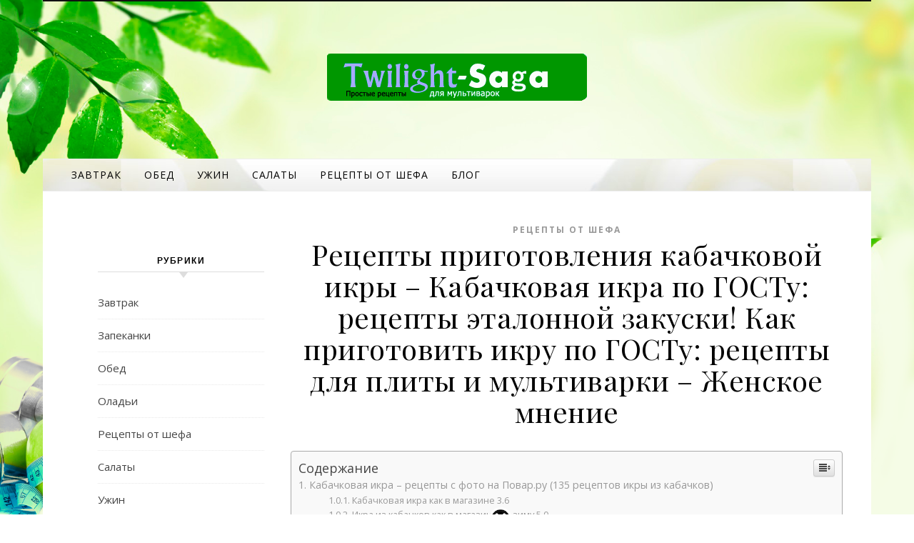

--- FILE ---
content_type: text/html; charset=UTF-8
request_url: https://twilight-saga.ru/raznoe/recepty-prigotovleniya-kabachkovoj-ikry-kabachkovaya-ikra-po-gostu-recepty-etalonnoj-zakuski-kak-prigotovit-ikru-po-gostu-recepty-dlya-plity-i-multivarki-zhenskoe-mnenie.html
body_size: 74244
content:
<!DOCTYPE html><html lang="ru-RU" prefix="og: http://ogp.me/ns#"><head><meta charset="UTF-8"><meta name="viewport" content="width=device-width, initial-scale=1.0" /><script src="/cdn-cgi/scripts/7d0fa10a/cloudflare-static/rocket-loader.min.js" data-cf-settings="5a61afa7a81ed2c8c13853ac-|49"></script><link rel="stylesheet" media="print" onload="this.onload=null;this.media='all';" id="ao_optimized_gfonts" href="https://fonts.googleapis.com/css?family=Playfair+Display%3A400%2C700%7COpen+Sans%3A400italic%2C400%2C600italic%2C600%2C700italic%2C700&amp;display=swap"><link rel="profile" href="https://gmpg.org/xfn/11"><style media="all">img:is([sizes="auto" i],[sizes^="auto," i]){contain-intrinsic-size:3000px 1500px}
/*! This file is auto-generated */
.wp-block-button__link{color:#fff;background-color:#32373c;border-radius:9999px;box-shadow:none;text-decoration:none;padding:calc(.667em + 2px) calc(1.333em + 2px);font-size:1.125em}.wp-block-file__button{background:#32373c;color:#fff;text-decoration:none}.wp-pagenavi{clear:both}.wp-pagenavi a,.wp-pagenavi span{text-decoration:none;border:1px solid #bfbfbf;padding:3px 5px;margin:2px}.wp-pagenavi a:hover,.wp-pagenavi span.current{border-color:#000}.wp-pagenavi span.current{font-weight:700}@font-face{font-family:ez-toc-icomoon;src:url(//twilight-saga.ru/wp-content/plugins/easy-table-of-contents/vendor/icomoon/fonts/ez-toc-icomoon.eot?-5j7dhv);src:url(//twilight-saga.ru/wp-content/plugins/easy-table-of-contents/vendor/icomoon/fonts/ez-toc-icomoon.eot?#iefix-5j7dhv) format('embedded-opentype'),url(//twilight-saga.ru/wp-content/plugins/easy-table-of-contents/vendor/icomoon/fonts/ez-toc-icomoon.ttf?-5j7dhv) format('truetype'),url(//twilight-saga.ru/wp-content/plugins/easy-table-of-contents/vendor/icomoon/fonts/ez-toc-icomoon.woff?-5j7dhv) format('woff'),url(//twilight-saga.ru/wp-content/plugins/easy-table-of-contents/vendor/icomoon/fonts/ez-toc-icomoon.svg?-5j7dhv#ez-toc-icomoon) format('svg');font-weight:400;font-style:normal}#ez-toc-container{background:#f9f9f9;border:1px solid #aaa;border-radius:4px;-webkit-box-shadow:0 1px 1px rgba(0,0,0,.05);box-shadow:0 1px 1px rgba(0,0,0,.05);display:table;margin-bottom:1em;padding:10px;position:relative;width:auto}.ez-toc-widget-container{position:relative;white-space:nowrap}#ez-toc-container.ez-toc-light-blue{background:#edf6ff}#ez-toc-container.ez-toc-white{background:#fff}#ez-toc-container.ez-toc-black{background:#000}#ez-toc-container.ez-toc-transparent{background:0 0}.ez-toc-widget-container ul.ez-toc-list{padding:0 10px}#ez-toc-container ul ul,.ez-toc div.ez-toc-widget-container ul ul{margin-left:1.5em}#ez-toc-container li,#ez-toc-container ul{padding:0}#ez-toc-container li,#ez-toc-container ul,#ez-toc-container ul li,.ez-toc-widget-container,.ez-toc-widget-container li{background:0 0;list-style:none;line-height:1.6;margin:0;overflow:hidden;z-index:1}.btn.active,.ez-toc-btn,.ez-toc-btn-default.active,.ez-toc-btn-default:active,.ez-toc-btn:active{background-image:none}#ez-toc-container p.ez-toc-title{text-align:left;line-height:1.45;margin:0;padding:0}.ez-toc-title-container{display:table;width:100%}.ez-toc-title,.ez-toc-title-toggle{display:table-cell;text-align:left;vertical-align:middle}#ez-toc-container.ez-toc-black p.ez-toc-title{color:#fff}#ez-toc-container div.ez-toc-title-container+ul.ez-toc-list{margin-top:1em}.ez-toc-wrap-left{float:left;margin-right:10px}.ez-toc-wrap-right{float:right;margin-left:10px}#ez-toc-container a{color:#444;text-decoration:none;text-shadow:none}#ez-toc-container a:visited{color:#9f9f9f}#ez-toc-container a:hover{text-decoration:underline}#ez-toc-container.ez-toc-black a,#ez-toc-container.ez-toc-black a:visited{color:#fff}#ez-toc-container a.ez-toc-toggle{color:#444}#ez-toc-container.counter-flat ul,#ez-toc-container.counter-hierarchy ul,.ez-toc-widget-container.counter-flat ul,.ez-toc-widget-container.counter-hierarchy ul{counter-reset:item}#ez-toc-container.counter-numeric li,.ez-toc-widget-container.counter-numeric li{list-style-type:decimal;list-style-position:inside}#ez-toc-container.counter-decimal ul.ez-toc-list li a:before,.ez-toc-widget-container.counter-decimal ul.ez-toc-list li a:before{content:counters(item,".") ". ";counter-increment:item}#ez-toc-container.counter-roman li a:before,.ez-toc-widget-container.counter-roman ul.ez-toc-list li a:before{content:counters(item,".",upper-roman) ". ";counter-increment:item}.ez-toc-widget-container ul.ez-toc-list li:before{content:' ';position:absolute;left:0;right:0;height:30px;line-height:30px;z-index:-1}.ez-toc-widget-container ul.ez-toc-list li.active:before{background-color:#ededed}.ez-toc-widget-container li.active>a{font-weight:900}.ez-toc-btn{display:inline-block;padding:6px 12px;margin-bottom:0;font-size:14px;font-weight:400;line-height:1.428571429;text-align:center;white-space:nowrap;vertical-align:middle;cursor:pointer;border:1px solid transparent;border-radius:4px;-webkit-user-select:none;-moz-user-select:none;-ms-user-select:none;-o-user-select:none;user-select:none}.ez-toc-btn:focus{outline:#333 dotted thin;outline:-webkit-focus-ring-color auto 5px;outline-offset:-2px}.ez-toc-btn:focus,.ez-toc-btn:hover{color:#333;text-decoration:none}.ez-toc-btn.active,.ez-toc-btn:active{background-image:none;outline:0;-webkit-box-shadow:inset 0 3px 5px rgba(0,0,0,.125);box-shadow:inset 0 3px 5px rgba(0,0,0,.125)}.ez-toc-btn-default{color:#333;background-color:#fff;-webkit-box-shadow:inset 0 1px 0 rgba(255,255,255,.15),0 1px 1px rgba(0,0,0,.075);box-shadow:inset 0 1px 0 rgba(255,255,255,.15),0 1px 1px rgba(0,0,0,.075)}.ez-toc-btn-default.active,.ez-toc-btn-default:active,.ez-toc-btn-default:focus,.ez-toc-btn-default:hover{color:#333;background-color:#ebebeb;border-color:#adadad}.ez-toc-btn-sm,.ez-toc-btn-xs{padding:5px 10px;font-size:12px;line-height:1.5;border-radius:3px}.ez-toc-glyphicon,[class*=ez-toc-icon-]{font-style:normal;font-weight:400;line-height:1;-webkit-font-smoothing:antialiased;-moz-osx-font-smoothing:grayscale}.ez-toc-btn-xs{padding:1px 5px}.ez-toc-btn-default:active{-webkit-box-shadow:inset 0 3px 5px rgba(0,0,0,.125);box-shadow:inset 0 3px 5px rgba(0,0,0,.125)}.ez-toc-btn-default{text-shadow:0 1px 0 #fff;background-image:-webkit-gradient(linear,left 0,left 100%,from(#fff),to(#e0e0e0));background-image:-webkit-linear-gradient(top,#fff 0,#e0e0e0 100%);background-image:-moz-linear-gradient(top,#fff 0,#e0e0e0 100%);background-image:linear-gradient(to bottom,#fff 0,#e0e0e0 100%);background-repeat:repeat-x;border-color:#ccc;filter:progid:DXImageTransform.Microsoft.gradient(startColorstr='#ffffffff',endColorstr='#ffe0e0e0',GradientType=0);filter:progid:DXImageTransform.Microsoft.gradient(enabled=false)}.ez-toc-btn-default:focus,.ez-toc-btn-default:hover{background-color:#e0e0e0;background-position:0 -15px}.ez-toc-btn-default.active,.ez-toc-btn-default:active{background-color:#e0e0e0;border-color:#dbdbdb}.ez-toc-pull-right{float:right!important;margin-left:10px}.ez-toc-glyphicon{position:relative;top:1px;display:inline-block;font-family:'Glyphicons Halflings'}.ez-toc-glyphicon:empty{width:1em}.ez-toc-toggle i.ez-toc-glyphicon{font-size:16px;margin-left:2px}[class*=ez-toc-icon-]{font-family:ez-toc-icomoon!important;speak:none;font-variant:normal;text-transform:none}.ez-toc-icon-toggle:before{content:"\e87a"}div#ez-toc-container p.ez-toc-title{font-size:120%}div#ez-toc-container p.ez-toc-title{font-weight:500}div#ez-toc-container ul li{font-size:95%}html{line-height:1.15;-ms-text-size-adjust:100%;-webkit-text-size-adjust:100%}#infscr-loading{text-align:center}article,aside,footer,header,nav,section{display:block}figcaption,figure,main{display:block}figure{margin:0}hr{box-sizing:content-box;overflow:visible;border:0;height:1px;margin:20px 0}pre{font-family:monospace,monospace;font-size:1em}a{text-decoration:none;background-color:transparent;-webkit-text-decoration-skip:objects}abbr[title]{text-decoration:underline;text-decoration:underline dotted}b,strong{font-weight:inherit}b,strong{font-weight:bolder}code,kbd,samp{font-family:monospace,monospace;font-size:1em}dfn{font-style:italic}mark{background-color:#ff0;color:#000}small{font-size:80%}sub,sup{font-size:75%;line-height:0;position:relative;vertical-align:baseline}sub{bottom:-.25em}sup{top:-.5em}audio,video{display:inline-block}audio:not([controls]){display:none;height:0}img{display:block;border-style:none}svg:not(:root){overflow:hidden}p,button,input,optgroup,select,textarea{margin:0}button,input{overflow:visible}button,select{text-transform:none}button,html [type=button],[type=reset],[type=submit]{-webkit-appearance:button}button::-moz-focus-inner,[type=button]::-moz-focus-inner,[type=reset]::-moz-focus-inner,[type=submit]::-moz-focus-inner{border-style:none;padding:0}button:-moz-focusring,[type=button]:-moz-focusring,[type=reset]:-moz-focusring,[type=submit]:-moz-focusring{outline:1px dotted ButtonText}legend{box-sizing:border-box;color:inherit;display:table;max-width:100%;padding:0;white-space:normal}progress{display:inline-block;vertical-align:baseline}textarea{overflow:auto}[type=checkbox],[type=radio]{box-sizing:border-box;padding:0}[type=number]::-webkit-inner-spin-button,[type=number]::-webkit-outer-spin-button{height:auto}[type=search]{-webkit-appearance:textfield;outline-offset:-2px}[type=search]::-webkit-search-cancel-button,[type=search]::-webkit-search-decoration{-webkit-appearance:none}::-webkit-file-upload-button{-webkit-appearance:button;font:inherit}details,menu{display:block}summary{display:list-item}canvas{display:inline-block}template{display:none}[hidden]{display:none}body{margin:0}ul,ol{list-style:none;margin:0;padding:0}img{height:auto}img,iframe,embed{max-width:100%}table{border-collapse:collapse;border-spacing:0}input,textarea,select{font-family:'Open Sans';outline:0;-webkit-border-radius:0}h1,h2,h3,h4,h5,h6{margin:0;line-height:normal;clear:both}html{-webkit-box-sizing:border-box;-moz-box-sizing:border-box;box-sizing:border-box}*,*:before,*:after{-webkit-box-sizing:inherit;-moz-box-sizing:inherit;box-sizing:inherit;outline:0 !important}.clear-fix:before,.clear-fix:after{content:"";display:table;table-layout:fixed}.clear-fix:after{clear:both}.cv-container{display:block;width:100%;height:100%;position:absolute;left:0;top:0;z-index:90}.cv-outer{display:table;width:100%;height:100%}.cv-inner{display:table-cell;vertical-align:middle;text-align:center}.boxed-wrapper{margin:0 auto}#page-header.boxed-wrapper{padding:0 !important}.main-content{padding-top:40px;padding-bottom:40px;min-height:300px}.sticky{background:#f7f7f7;padding:40px}.sticky .related-posts{border:none;padding-bottom:0}.screen-reader-text{clip:rect(1px,1px,1px,1px);clip-path:polygon(0 0,0 0,0 0,0 0);position:absolute !important;white-space:nowrap;height:1px;width:1px;overflow:hidden}.screen-reader-text:focus{clip:auto !important;display:block;height:auto;left:5px;top:5px;width:auto;z-index:100000}.alignnone{margin:5px 20px 10px 0}.aligncenter,div.aligncenter{display:block;margin:5px auto 10px auto;clear:both}.alignright{float:right;margin:5px 0 20px 20px}.alignleft{float:left;margin:5px 20px 10px 0}a img.alignright{float:right;margin:5px 0 10px 20px}a img.alignnone{margin:5px 20px 10px 0}a img.alignleft{float:left;margin:5px 20px 10px 0}a img.aligncenter{display:block;margin-left:auto;margin-right:auto}.wp-caption{max-width:100%;overflow:hidden}.wp-caption-text{padding:10px;text-align:center;font-size:14px}.center-text{text-align:center}hr{border:0;height:1px;margin:30px 0}strong{font-weight:700}em,cite,address{font-style:italic}code,kbd,tt,var,samp,pre{font-family:monospace,monospace;font-size:85%}.post-content h1,.post-content h2,.post-content h3,.post-content h4,.post-content h5,.post-content h6,.comment-text h1,.comment-text h2,.comment-text h3,.comment-text h4,.comment-text h5,.comment-text h6{margin-bottom:10px}h1{font-size:40px}h2{font-size:36px}h3{font-size:30px}h4{font-size:24px}h5{font-size:22px}h6{font-size:20px}p{margin-bottom:15px}blockquote{border-left-width:3px;border-left-style:solid;padding-left:15px}blockquote p{font-family:'Playfair Display';font-size:19px;line-height:30.7px;letter-spacing:.5px;opacity:.9}blockquote a{font-style:italic}.post-content ul{padding-left:15px;margin-bottom:15px;list-style:disc;list-style-position:inside}.post-content ol{padding-left:25px;margin-bottom:15px;list-style:decimal;list-style-position:inside}table{margin-bottom:15px}table th{font-weight:700}table tr,table th,table td{border-width:1px;border-style:solid;padding:10px;text-align:left}dl dt{font-weight:700}abbr[title]{border-width:1px;border-style:dotted;cursor:help}big{font-size:125%}pre{border-width:1px;border-style:solid;padding:20px;white-space:pre-wrap}sub{vertical-align:sub;font-size:smaller}sup{vertical-align:super;font-size:smaller}.post-password-form input[name=post_password]{width:100%;padding:12px;font-size:14px;border-width:1px;border-style:solid}.post-password-form input[type=submit]{padding:12px;font-size:14px;font-weight:700;border:none;margin-top:15px;cursor:pointer}#top-bar{text-align:center;box-shadow:0px 1px 5px rgba(0,0,0,.1)}#top-menu,.top-bar-socials{display:inline-block}#top-menu li{position:relative}#top-menu>li{display:inline-block;list-style:none}#top-menu li a{display:block;position:relative;padding:0 5px;margin-left:5px}#top-menu li a:first-child{margin-left:0}#top-menu>li>a{display:block;text-decoration:none}#top-menu>li:first-child>a{padding-left:0}#top-menu>li:last-child>a{padding-right:0}#top-menu ul ul{top:-1px;left:100%}#top-menu .sub-menu{display:none;position:absolute;z-index:1101;width:170px;text-align:left;border-style:solid;border-width:1px}#top-menu .sub-menu a{border-bottom-style:solid;border-bottom-width:1px}#top-menu .sub-menu>li:last-of-type>a{border:none}#top-menu .sub-menu li:first-child>.sub-menu{margin-top:-1px}#top-menu .sub-menu>li>a{display:block;width:100%;padding:10px 15px;margin:0}.top-bar-socials a{margin-left:15px;text-align:center;text-decoration:none}.top-bar-socials a:first-child{margin-left:0}.entry-header{position:relative;height:220px;border-bottom:1px solid #ebebeb;background-position:center center}.header-logo{text-align:center}.header-logo a{display:inline-block;font-size:75px;line-height:1;font-family:'Playfair Display','Times',sans-serif;color:#000}.site-description{display:inline-block;margin-top:15px;margin-bottom:0;color:#000;font-family:sans-serif;letter-spacing:1px;font-size:12px}#featured-slider.boxed-wrapper img{width:100%}.slider-item{position:relative;display:none}#featured-slider .slider-item:first-child{display:block}#featured-slider.slick-initialized .slider-item{display:block}#featured-slider.boxed-wrapper .slider-item-bg{height:540px}.slider-item-bg{height:600px;background-size:cover;background-repeat:no-repeat;background-position:center}[data-slick*="1"] .cv-container{visibility:hidden;opacity:.0001;-webkit-transition:all 1.2s ease-in-out 0s;-moz-transition:all 1.2s ease-in-out 0s;-o-transition:all 1.2s ease-in-out 0s;transition:all 1.2s ease-in-out 0s}[data-slick*="1"] .slick-current .cv-container{visibility:inherit;opacity:1}.slider-info{display:inline-block;max-width:840px;padding:40px 60px}#featured-slider .prev-arrow,#featured-slider .next-arrow{display:block;position:absolute;top:50%;z-index:1001;padding:0 15px;margin-top:-13px;font-size:42px;text-align:center;cursor:pointer}#featured-slider .prev-arrow:hover,#featured-slider .next-arrow:hover{opacity:1}#featured-slider .prev-arrow{left:15px}#featured-slider .next-arrow{right:15px}#featured-slider.boxed-wrapper .prev-arrow{left:45px}#featured-slider.boxed-wrapper .next-arrow{right:45px}.post-slider .prev-arrow,.post-slider .next-arrow{display:block;position:absolute;top:50%;z-index:1001;padding:0 15px;margin-top:-21px;font-size:42px;text-align:center;cursor:pointer}.post-slider .prev-arrow:hover,.post-slider .next-arrow:hover{opacity:1}.post-slider .prev-arrow{left:15px}.post-slider .next-arrow{right:15px}.slider-dots{display:block;position:absolute;left:0;bottom:8px;z-index:1000;width:100%;list-style:none;text-align:center}.slider-dots li{display:inline-block;width:13px;height:13px;margin-right:11px;border-style:solid;border-width:2px;-webkit-border-radius:50%;-moz-border-radius:50%;border-radius:50%;cursor:pointer}.slider-dots li:last-child{margin-right:0}.slider-categories{font-size:13px;font-weight:700;letter-spacing:3px;text-transform:uppercase;margin-bottom:16px}.slider-title{font-size:36px;line-height:44px;letter-spacing:1px;margin-bottom:25px}.slider-content{margin-bottom:30px}.slider-read-more a{display:inline-block;padding:0 25px;border:1px solid;font-size:13px;line-height:30px;font-weight:700;letter-spacing:2px;text-transform:uppercase;margin-bottom:30px;cursor:pointer}.slider-data{margin-bottom:20px}.main-nav-sidebar{display:inline-block}.main-nav-sidebar div{max-height:60px;position:relative;top:50%;transform:translateY(-50%);-webkit-transform:translateY(-50%);-ms-transform:translateY(-50%)}.main-nav-sidebar span{display:block;width:17px;height:2px;margin-bottom:3px}#main-nav{position:relative;z-index:1100 !important;background-color:#fafafa;box-shadow:0px 1px 5px rgba(0,0,0,.1)}#main-nav>div{position:relative}#main-menu{width:auto}#main-menu li{position:relative}#main-menu>li{display:inline-block;list-style:none}#main-menu li a{display:block;position:relative;padding:0 16px;margin-left:5px}#main-menu li a:first-child{margin-left:0}#main-menu>li>a{display:block;text-decoration:none}#main-menu li:first-child a{padding-left:0}#main-menu li:last-child a{padding-right:0}#main-menu ul ul{top:0;left:100%}#main-menu .sub-menu{display:none;position:absolute;z-index:130;width:200px;text-align:left;border-style:solid;border-width:1px}#main-menu .sub-menu a{border-bottom-style:solid;border-bottom-width:1px}#main-menu .sub-menu>li:last-of-type>a{border:none}#main-menu .sub-menu>li>a{display:block;width:100%;padding:10px 15px;margin:0}#main-menu li.menu-item-has-children>a:after{font-family:FontAwesome;content:"\f107";margin-left:10px;font-size:15px}#main-menu ul li.menu-item-has-children>a:after{font-family:FontAwesome;content:"\f105";font-size:14px;float:right}#main-menu .sub-menu li:first-child>.sub-menu{margin-top:-1px}.mobile-menu-container{display:none}.mobile-menu-btn{display:none;font-size:18px;line-height:60px;padding:0 15px;cursor:pointer}#mobile-menu li{position:relative;width:100%;text-align:center}#mobile-menu li.menu-item-has-children>a{display:inline-block}#mobile-menu li a{display:block;position:relative;z-index:5}.sub-menu-btn{position:absolute;top:0;left:0;width:100%;height:60px;padding:0 10px;text-align:left;z-index:1}.sub-menu-btn-icon{display:inline-block;font-size:13px;vertical-align:top;line-height:19px;padding-top:16px;padding:14px 8px}#main-menu .sub-menu>li .sub-menu-btn-icon,#mobile-menu .sub-menu>li .sub-menu-btn-icon{padding-top:13px}#mobile-menu .sub-menu{display:none}.main-nav-search{position:relative;cursor:pointer}.main-nav-search i{position:relative;z-index:10}.main-nav-search #searchform{position:absolute;top:50%;right:0;transform:translateY(-50%);-webkit-transform:translateY(-50%);-ms-transform:translateY(-50%)}.main-nav-search #searchform i{display:none}.main-nav-search label,.main-nav-search #searchsubmit{display:none}.main-nav-search div{line-height:1}#main-nav #searchform{position:absolute;top:0;left:0;z-index:1;width:100%}#main-nav #searchform input{width:100%;padding:0;border:0;letter-spacing:.4px;font-weight:600;text-align:center}#main-nav #searchform,#main-nav #searchform i,#main-nav #searchform #searchsubmit,.main-nav-search i:last-of-type{display:none}.main-nav-sidebar{cursor:pointer}.sidebar-alt{width:100%;position:fixed;top:0;z-index:1200;height:100%;overflow-x:hidden;transition:left .5s ease-out;-webkit-transition:left .5s ease-out;-moz-transition:left .5s ease-out;-o-transition:left .5s ease-out;-ms-transition:left .5s ease-out}.sidebar-alt-close{display:none;position:fixed;top:0;left:0;z-index:1150;width:100%;height:100%;cursor:pointer}.sidebar-alt-close-btn{position:absolute;top:20px;right:30px;width:24px;height:24px;cursor:pointer}.admin-bar .sidebar-alt-close-btn{top:40px}.sidebar-alt-close-btn span{content:'';position:absolute;top:50%;left:50%;width:18px;height:3px;cursor:pointer;margin-left:-9px}.sidebar-alt-close-btn span:first-child{-ms-transform:rotate(45deg);-webkit-transform:rotate(45deg);transform:rotate(45deg)}.sidebar-alt-close-btn span:last-child{-ms-transform:rotate(-45deg);-webkit-transform:rotate(-45deg);transform:rotate(-45deg)}.main-nav-socials{float:left;margin-right:18px}.main-nav-socials a{font-size:14px;line-height:60px;margin-left:14px;text-align:center;text-decoration:none}.main-nav-socials a:first-child{margin-left:0}#featured-links{padding-top:40px}#featured-links .boxed-wrapper{font-size:0;text-align:center}#featured-links .featured-link{position:relative;float:left}#featured-links a{position:absolute;top:0;left:0;width:100%;height:100%}#featured-links .cv-outer{padding:12px}#featured-links h4{display:inline-block;padding:11px 20px;font-family:'Open Sans';font-size:13px;font-weight:600;letter-spacing:1px;text-transform:uppercase}.main-container{float:right;margin:0 auto;overflow:hidden}.sidebar-left{float:right}.sidebar-right{float:left}.post-media{position:relative;margin-bottom:18px}.post-media>a{display:block;position:absolute;top:0;left:0;width:100%;height:100%;z-index:10}.post-header{text-align:center}.post-categories a{font-size:12px;font-weight:700;letter-spacing:2px;text-transform:uppercase}.post-title,.page-title{font-size:40px;line-height:44px;letter-spacing:.5px}.post-title{margin-bottom:13px}.page-title{margin-bottom:24px}.post-title em,.page-title em{font-weight:600}.post-meta{margin-bottom:20px;font-style:italic}.post-content{text-align:justify;overflow:hidden}.post-content p{line-height:28px}.read-more{margin:25px 0 15px;text-align:center}.read-more a{display:inline-block;padding:0 25px;border:1px solid;font-size:13px;line-height:40px;font-weight:700;letter-spacing:2px;text-transform:uppercase;cursor:pointer}.post-footer{overflow:hidden;position:relative;text-align:center;padding:20px 0;border-bottom:1px solid}.post-author{float:left;font-size:14px;font-style:italic;letter-spacing:.5px;line-height:30px}.post-author a{display:inline-block;vertical-align:top}.post-author a img{-webkit-border-radius:50%;-moz-border-radius:50%;margin-right:3px}.post-share{float:right;font-size:14px}.post-share a{margin-left:16px;line-height:30px}.post-comments{float:right;font-style:italic;line-height:30px}.no-result-found{text-align:center;margin:50px auto 100px}.no-result-found h3{font-family:'Open Sans';font-size:40px;margin-bottom:20px;letter-spacing:2px}.no-result-found .widget_search{max-width:480px;margin:30px auto 0px}.post-media img,.post-media iframe,.post-media embed{margin:0 auto}.post-media img+.entry-audio{position:absolute;bottom:0;left:0;z-index:100;width:100%;padding:10px}.format-link .post-media .cv-container,.format-quote .post-media .cv-container{display:none}.format-link .post-media img+.cv-container,.format-quote .post-media img+.cv-container{display:block}.post-media .image-overlay{padding:20px 18px}.post-media .image-overlay p,.post-media .image-overlay a{font-size:18px;line-height:22px;font-weight:700}.post-media .image-overlay span{text-align:right;font-style:italic;letter-spacing:.5px}.single .post-media .image-overlay span{text-align:center}.post-slide{position:relative}.stacked-slide{margin-bottom:15px}.slide-caption{display:block;position:absolute;left:15px;bottom:15px;padding:3px 15px;font-size:13px}.blog-post .slide-caption{display:none}.blog-pagination{position:relative;overflow:hidden;text-align:center;padding:0 0 50px}.previous-page a,.next-page a{font-weight:600;text-transform:uppercase}#page-content .blog-pagination.default .previous-page a,#page-content .blog-pagination.default .next-page a{font-weight:600;font-size:13px;letter-spacing:2px;text-transform:uppercase}.blog-pagination.default .previous-page{float:left;display:none !important}.blog-pagination.default .next-page{float:right}.blog-pagination.numeric a,.blog-pagination.numeric span{display:inline-block;padding:14px 15px;font-weight:700;text-transform:uppercase;line-height:1;margin:0 2px}.blog-pagination.numeric .numeric-prev-page{position:absolute;top:0;left:0;margin-left:0;margin-right:0}.blog-pagination.numeric .numeric-next-page{position:absolute;top:0;right:0;margin-left:0;margin-right:0}.blog-pagination.load-more a{display:inline-block;padding:14px 15px;font-weight:700;text-transform:uppercase;line-height:1}.blog-pagination.infinite a{display:none}#infscr-loading{position:fixed;top:0;left:0;width:100% !important;height:100% !important;z-index:1300;font-size:26px;list-style-position:2px;text-transform:uppercase;list-style-position:1px}#infscr-loading img{display:none}.infscr-loading-disabled #infscr-loading{display:none !important}.post-tags{text-align:left;margin-bottom:18px}.post-tags a{position:relative;display:inline-block;font-size:12px;line-height:24px;padding:0 12px;margin-right:5px;border-width:1px;border-style:solid}.single-post .previous-post,.single-post .next-post{display:none;position:fixed;top:50%;margin-top:-37.5px;height:75px;line-height:75px}.single-post .previous-post{right:0;display:none !important}.single-post .next-post{left:0;display:none !important}.single-post .previous-post i,.single-post .next-post i{position:relative;z-index:10;padding:30px 10px}.single-post .previous-post img,.single-post .next-post img{position:absolute;z-index:9;max-width:75px;transition:all .3s ease-in;-webkit-transition:all .3s ease-in;-moz-transition:all .3s ease-in;-o-transition:all .3s ease-in;-ms-transition:all .3s ease-in}.single-post .previous-post img{right:-100px}.single-post .next-post img{left:-100px}.single-post .previous-post:hover img{right:25px}.single-post .next-post:hover img{left:25px}.single-pagination{padding:20px;text-align:center}.author-description{overflow:hidden;padding:35px 0 39px;border-bottom-style:solid;border-bottom-width:1px;text-align:center;overflow-wrap:break-word}.author-avatar img{display:inline-block;-webkit-border-radius:60px;-moz-border-radius:60px;border-radius:60px}.author-description h4{margin:1px 0;font-size:16px;line-height:24px;letter-spacing:1.5px;text-transform:uppercase}.author-share a{font-size:14px;margin-right:10px}.author-share a:last-child{margin:0}.author-description p{display:inline-block;max-width:800px;margin-bottom:10px;font-size:15px;line-height:24.2px}.related-posts{padding:27px 0 33px;border-bottom-style:solid;border-bottom-width:1px;display:none !important}.related-posts h3{font-family:'Open Sans';margin-bottom:19px;text-align:center;line-height:1;font-size:14px;letter-spacing:2px;font-weight:600;text-transform:uppercase}.related-posts h4{margin-top:8px}.related-posts h4 a{font-size:18px;letter-spacing:.5px}.related-post-date{font-size:11px}.related-posts section{float:left;width:calc((100% - (2*23px))/3);width:-webkit-calc((100% - (2*23px))/3)}.related-posts section{margin-right:23px}.related-posts section:last-of-type{margin-right:0 !important}.related-posts section>a{height:130px;display:block;overflow:hidden}.comments-area{margin-top:30px}#reply-title,#reply-title a,.comment-title h2,.comment-title{margin-bottom:44px;text-align:center;font-size:16px;line-height:24px;letter-spacing:1.5px;text-transform:uppercase}.comments-area .children{margin-left:50px}.entry-comments{overflow:hidden;padding:0 0 55px;margin-bottom:40px;border-bottom-style:solid;border-bottom-width:1px;font-size:15px;line-height:24.2px}.comment-content{overflow:hidden}.comment-avatar{float:left;margin-right:17px}.comment-avatar img{-webkit-border-radius:50%;-moz-border-radius:50%;border-radius:50%}.comment-author{font-family:'Open Sans';font-size:13px;letter-spacing:.5px;text-transform:uppercase;font-weight:600}.comment-date a:first-child:hover{text-decoration:underline}.awaiting-moderation{font-style:italic}.commentslist footer a:hover{text-decoration:underline}.logged-in-as{margin-bottom:12px}.comment-meta{margin-bottom:7px;font-size:11px;line-height:25px;text-transform:uppercase}.comment-date{margin-right:10px}.comment-reply-link{font-size:13px;font-weight:700;float:right;margin-top:-27px}.comment-notes{margin-bottom:15px}.comment-form{padding-top:4px}.comment-form label{display:block;margin-bottom:3px;font-size:15px}.comments-area input,.comments-area textarea{padding:13px;font-size:14px;border-width:1px;border-style:solid}.comment-form-author input,.comment-form-email input,.comment-form-url input,.comments-area textarea{margin-bottom:10px}.comment-form-author input,.comment-form-email input,.comment-form-url input{width:60% !important}.comments-area textarea{width:100% !important}.comments-area textarea{height:250px}.comments-area #submit{border:none;width:auto;cursor:pointer;font-weight:700;letter-spacing:2px;text-transform:uppercase}.gallery{margin-bottom:10px;overflow:hidden;list-style:none !important}.gallery-caption,.wp-caption-text{padding:10px;border-width:1px;border-style:solid;border-top:0}.gallery-item{display:inline-block;vertical-align:top;padding:0 !important;margin-right:5px;margin-bottom:5px;text-align:center}.gallery-columns-1 .gallery-item{float:none !important;width:100%}.gallery-columns-2 .gallery-item{width:-webkit-calc((100% - (5px*1))/2);width:calc((100% - (5px*1))/2)}.gallery-columns-3 .gallery-item{width:-webkit-calc((100% - (5px*2))/3);width:calc((100% - (5px*2))/3)}.gallery-columns-4 .gallery-item{width:-webkit-calc((100% - (5px*3))/4);width:calc((100% - (5px*3))/4)}.gallery-columns-5 .gallery-item{width:-webkit-calc((100% - (5px*4))/5);width:calc((100% - (5px*4))/5)}.gallery-columns-6 .gallery-item{width:-webkit-calc((100% - (5px*5))/6);width:calc((100% - (5px*5))/6)}.gallery-columns-7 .gallery-item{width:-webkit-calc((100% - (5px*6))/7);width:calc((100% - (5px*6))/7)}.gallery-columns-8 .gallery-item{width:-webkit-calc((100% - (5px*7))/8);width:calc((100% - (5px*7))/8)}.gallery-columns-9 .gallery-item{width:-webkit-calc((100% - (5px*8))/9);width:calc((100% - (5px*8))/9)}.savona-widget{margin-bottom:40px;overflow:hidden}.savona-widget input[type=text],.savona-widget input[type=email],.savona-widget input[type=url],.savona-widget input[type=password],.savona-widget input[type=search],.savona-widget input[type=submit],.savona-widget select,.savona-widget textarea{width:100%;padding:12px;font-size:14px;border-width:1px;border-style:solid}.widget-title{position:relative;z-index:0;text-transform:uppercase;text-align:center;margin-bottom:12px;clear:both;overflow:hidden;background:#fff}.widget-title h2{display:inline-block;position:relative;font-size:16px;line-height:36px;letter-spacing:1.5px;color:#ccc}#page-footer h2{color:#030303 !important;font-size:12px;font-family:sans-serif;line-height:32px}#page-content .widget-title h2{color:#fff;font-size:11px;font-family:arial}.savona-widget>ul li span,.savona-widget>ul li span a{font-size:14px;letter-spacing:1px;font-weight:700;color:inherit}.widget_recent_entries ul li span{font-size:12px}.widget_recent_comments li,.widget_meta li,.widget_recent_comments li,.widget_pages>ul>li,.widget_archive li,.widget_categories>ul>li,.widget_recent_entries ul li{border-bottom-width:1px;border-bottom-style:dotted;line-height:45px}.widget_nav_menu li{line-height:45px}.widget_pages .children>li a{display:block;border-top-style:dotted;border-top-width:1px}.widget_nav_menu li a{display:block;border-bottom-style:dotted;border-bottom-width:1px}.widget_nav_menu li:last-child a{border-width:0}.savona-widget .sub-menu{padding-left:10px}.widget_rss img{display:inline-block}.widget_search #searchform{position:relative}.widget_search i,.widget_search #searchsubmit{position:absolute;top:0;right:0;padding:15px}.widget_search #searchsubmit{width:auto !important;cursor:pointer;opacity:0}.widget_product_search input[type=submit]{position:absolute;top:0;right:0;padding:11px;width:auto !important;cursor:pointer}.widget_categories ul li,.widget_archive ul li{float:left;width:100%;text-align:right}.widget_categories ul li a,.widget_archive ul li a{float:left;overflow:hidden}.widget_categories .children li{padding-left:10px;border-top-width:1px;border-style:solid}.tagcloud a{display:inline-block;padding:4px 13px;margin:0 5px 7px 0;font-size:11px !important;text-transform:uppercase;letter-spacing:2px;font-weight:600;border-style:solid;border-width:1px}#wp-calendar{width:100%;border-width:1px;border-style:solid}#wp-calendar thead th{padding-bottom:5px;font-size:14px;text-align:center}#wp-calendar caption{padding:10px;font-size:12px;font-weight:700;letter-spacing:1px;text-align:center}#wp-calendar tbody td a{display:block}#wp-calendar tfoot #prev,#wp-calendar tfoot #next{padding:8px 5px}#wp-calendar tfoot #prev a,#wp-calendar tfoot #next a{color:inherit;font-size:12px;text-decoration:none;text-transform:uppercase}#wp-calendar tfoot #next{text-align:right}#wp-calendar thead tr th{padding:8px;text-align:center;font-weight:700}#wp-calendar tbody td{border-width:1px;border-style:solid;font-size:14px;text-align:center}#wp-calendar tbody td a{text-decoration:none;font-weight:700;font-size:15px}.savona_social_widget .social-icons{text-align:center}.savona_social_widget .social-icons a{margin-right:8.5%;padding:0 3px;line-height:35px;font-size:17px}.savona_social_widget .social-icons a:last-child{margin-right:0}.savona-instagram-widget{position:relative;display:none}.instagram-title{position:absolute;z-index:110;top:50%;left:50%;transform:translate(-50%,-50%);-webkit-transform:translate(-50%,-50%);-ms-transform:translate(-50%,-50%)}.instagram-title h2{font-family:'Open Sans';font-size:14px;letter-spacing:1px;font-weight:700;line-height:47px;padding:0 17px;text-align:center;text-transform:uppercase;background:#fff}.jr-insta-slider{display:block}.null-instagram-feed{display:inline-block;width:100%}.null-instagram-feed li a{float:left;overflow:hidden}.savona-widget.null-instagram-feed li a{width:calc(95%/3);width:-webkit-calc(95%/3);margin-right:2.5%;margin-bottom:2.5%}.savona-widget.null-instagram-feed li:nth-child(3n+0) a{margin-right:0}.rpwwt-widget ul li{padding-bottom:15px;margin-bottom:10px !important;border-bottom-style:dotted;border-bottom-width:1px;overflow:hidden}.rpwwt-widget ul li:last-child{margin:0;padding 0;border-bottom:none}.rpwwt-post-title{display:block;margin-bottom:2px;font-size:15px}.rpwwt-post-author,.rpwwt-post-categories,.rpwwt-post-date,.rpwwt-post-comments-number{font-size:13px;font-style:italic}.widget_fbw_id .loader{display:none !important}.widget_wysija_cont{padding:40px 30px;background:#f7f7f7}.widget_wysija{width:100%}.mc4wp-error{text-align:center;margin-top:10px}.formError .formErrorContent{width:160px}.widget_wysija label{margin-bottom:10px}.widget_wysija input[type=submit]{font-weight:700;text-transform:uppercase;letter-spacing:2px;margin-top:12px;border:none;cursor:pointer}.widget_wysija input[name="wysija[user][firstname]"],.widget_wysija input[name="wysija[user][lastname]"],.widget_wysija input[name="wysija[user][email]"],.widget_wysija select{margin-bottom:10px}.widget_wysija_cont .updated,.widget_wysija_cont .error,.widget_wysija_cont .xdetailed-errors{font-family:'Open Sans';padding:9px}.wpcf7 input[type=text],.wpcf7 input[type=email],.wpcf7 input[type=url],.wpcf7 input[type=number],.wpcf7 input[type=tel],.wpcf7 input[type=date],.wpcf7 select,.wpcf7 textarea{border-style:solid;border-width:1px;padding:13px}.wpcf7 input[type=text],.wpcf7 input[type=email],.wpcf7 input[type=url]{width:60%}.wpcf7 input[type=number]{width:60px}.wpcf7 input[type=tel],.wpcf7 input[type=date]{width:170px}.wpcf7 textarea{width:100%;height:250px}.wpcf7 label input,.wpcf7 label select,.wpcf7 label textarea{margin-top:3px}.wpcf7 label,.wpcf7-quiz-label{display:block}.wpcf7 p{margin-bottom:22px}.wpcf7 [type=submit]{padding:13px;border:none;width:auto;cursor:pointer;font-weight:700;text-transform:uppercase}.footer-widgets{border-bottom-style:solid;border-bottom-width:1px;padding:60px 0 0;overflow:hidden}.footer-widgets>.savona-widget{float:left}.footer-widgets .widget-title{margin-bottom:20px}.credit{float:left;font-size:13px}.footer-copyright{padding:25px 0;overflow:hidden}.footer-socials a{font-size:13px;margin-right:15px;letter-spacing:1px}.footer-socials a:last-child{margin:0}.scrolltop{display:none;position:fixed;bottom:65px;right:80px;font-size:40px;cursor:pointer;z-index:20}body{font-size:15px;line-height:24.6px}#top-menu li a{font-size:11px;line-height:40px;letter-spacing:1px;font-weight:600}.top-bar-socials a{font-size:12px;line-height:40px}#top-menu .sub-menu>li>a{font-size:11px;line-height:24px;letter-spacing:.5px}#main-menu li a{font-family:'Open Sans';font-size:14px;line-height:44px;letter-spacing:1px;font-weight:600}#top-menu li a,#main-menu li a{text-transform:uppercase}#main-menu .sub-menu{width:240px}#main-menu .sub-menu>li>a{font-size:13px;line-height:26px;letter-spacing:1px;background-color:#fafafa}#main-menu .sub-menu>li>a:hover{background-color:#eee;color:#000}#mobile-menu li{font-family:'Open Sans';font-size:15px;line-height:50px;letter-spacing:1px;font-weight:600;text-transform:uppercase}#mobile-menu .sub-menu>li{font-size:13px;line-height:40px;letter-spacing:.5px}#mobile-menu .sub-menu>li:first-child{line-height:12px;padding-bottom:14px}.main-nav-search,#main-nav #s{font-size:14px;line-height:44px}.main-nav-sidebar{height:44px}.post-content>p:first-child:first-letter ,.post-meta,.savona-widget>ul li span,.savona-widget>ul li span a,#wp-calendar thead th,#wp-calendar caption,h1,h2,h3,h4,h5,h6,#reply-title,#reply-title a{font-family:'Playfair Display';font-weight:400}body,.page-404 h2,.comment-author{font-family:'Open Sans';font-size:15px;letter-spacing:0px}.copyright-info{font-size:13px}.woocommerce ul.products li.product .woocommerce-loop-category__title,.woocommerce ul.products li.product .woocommerce-loop-product__title,.woocommerce ul.products li.product h3{font-size:23px}.woocommerce nav.woocommerce-pagination ul li a,.woocommerce nav.woocommerce-pagination ul li span{letter-spacing:2px;font-size:13px}.upsells.products>h2,.crosssells.products>h2,.related.products>h2{font-family:'Open Sans';font-size:14px}.woocommerce div.product .woocommerce-tabs .panel>h2,.woocommerce #reviews #comments h2,.woocommerce .cart-collaterals .cross-sells>h2,.woocommerce-page .cart-collaterals .cross-sells>h2,.woocommerce .cart-collaterals .cart_totals>h2,.woocommerce-page .cart-collaterals .cart_totals>h2,.woocommerce-billing-fields>h3,.woocommerce-shipping-fields>h3,#order_review_heading,#customer_login h2,.woocommerce-Address-title h3,.woocommerce-order-details__title,.woocommerce-customer-details h2,.woocommerce-columns--addresses h3,.upsells.products>h2,.crosssells.products>h2,.related.products>h2{letter-spacing:1.5px}.woocommerce div.product .woocommerce-tabs .panel>h2,.woocommerce #reviews #comments h2,.woocommerce .cart-collaterals .cross-sells>h2,.woocommerce-page .cart-collaterals .cross-sells>h2,.woocommerce .cart-collaterals .cart_totals>h2,.woocommerce-page .cart-collaterals .cart_totals>h2,.woocommerce-billing-fields>h3,.woocommerce-shipping-fields>h3,#order_review_heading,#customer_login h2,.woocommerce-Address-title h3,.woocommerce-order-details__title,.woocommerce-customer-details h2,.woocommerce-columns--addresses h3{font-size:16px}.woocommerce #page-content ul.products li.product .button,#page-content .woocommerce ul.products li.product .button,.woocommerce-Reviews .woocommerce-review__published-date{font-size:11px}.woocommerce-Reviews .woocommerce-review__author{font-size:15px}.woocommerce #page-content ul.products li.product .button,#page-content .woocommerce ul.products li.product .button{letter-spacing:2px}.woocommerce-result-count,.woocommerce ul.products li.product .price,.woocommerce .product_meta,.woocommerce .product_list_widget .quantity,.woocommerce .widget_products .amount,.woocommerce .widget_price_filter .price_slider_amount,.woocommerce .widget_recently_viewed_products .amount,.woocommerce .widget_top_rated_products .amount,.woocommerce .widget_recent_reviews .reviewer,.woocommerce-Reviews .woocommerce-review__author{font-size:13px}#page-content .woocommerce input.button,#page-content .woocommerce a.button,#page-content .woocommerce a.button.alt,#page-content .woocommerce button.button.alt,#page-content .woocommerce input.button.alt,#page-content .woocommerce #respond input#submit.alt,.woocommerce #page-content .widget_price_filter .button,.woocommerce #page-content .woocommerce-message .button,.woocommerce #page-content a.button.alt,.woocommerce #page-content button.button.alt,.woocommerce #page-content #respond input#submit,.woocommerce #page-content .woocommerce-message .button,.woocommerce-page #page-content .woocommerce-message .button,.woocommerce form .form-row .required{font-size:14px;letter-spacing:1px}.woocommerce-pagination .page-numbers{letter-spacing:2px}.woocommerce-pagination a,.woocommerce-pagination span{font-size:11px}.search .page .post-date,.search .page .post-author{display:none}.page-404{padding:120px 40px;text-align:center}.page-404 h2{position:relative;text-transform:uppercase;font-size:24px;margin:0 0 60px;letter-spacing:.2em}.page-404 h2:before{content:'404';position:absolute;top:50%;left:50%;z-index:1;font-size:110px;line-height:1;margin-top:-4px;opacity:.15;-ms-transform:translate(-50%,-50%);-webkit-transform:translate(-50%,-50%);transform:translate(-50%,-50%)}.page-404 p{letter-spacing:1.5px}.page-404 p a{text-decoration:underline}.savona-preloader-wrap{position:fixed;top:0;left:0;width:100%;height:100%;z-index:100000}.savona-preloader-wrap>div{position:absolute;top:50%;left:50%;transform:translate(-50%,-50%);-ms-transform:translate(-50%,-50%);-webkit-transform:translate(-50%,-50%)}.sovona-small-image-box{float:left;width:70px;height:60px;margin-right:12px;background-size:cover;background-position:center;background-color:#f2f2f2}.sovona-recent-image-box{display:block;clear:both;margin-bottom:15px;border-bottom:1px dashed #ccc;min-height:76px}.savona-widget .widget-title{margin-bottom:20px;border:1px solid #ddd;background:#fafafa;overflow:visible}#page-content .savona-widget .widget-title h2{color:#030303;font-size:12px;font-family:arial,sans-serif;padding:7px 5px 5px;line-height:20px}.savona-widget .widget-title h2:before{display:none}.savona-widget .widget-title h2:after{display:none}.savona-widget .widget-title:after{content:"";width:0;height:0;position:absolute;bottom:-9px;left:49%;border-left:6px solid transparent;border-right:6px solid transparent;border-top:8px solid #ddd}.sovona-recent-image-box:last-child{border-bottom:0;padding-bottom:0;margin-bottom:0 !important;min-height:76px}.savona-widget .sovona-recent-image-box a{color:#3a3a3a;line-height:22px;display:block;vertical-align:top;height:46px;width:185px;margin-top:3px;overflow:hidden;font-size:13px}.savona-recent-info{float:left}#page-content .savona-widget .sovona-recent-image-box a:hover{color:#777}.savona-widget>ul li.sovona-recent-image-box span{display:block;font-size:11px;line-height:14px;font-family:sans-serif;color:inherit}.sovona-widget{background:#fff}.sovona-widget ul{padding:10px}#page-header{border-top:2px solid #111}#top-bar{background-color:#fff !important;border-bottom:1px solid #eee}#top-bar a{color:#777 !important}.main-nav-sidebar span,.sidebar-alt-close-btn span{background-color:#000}.main-nav-sidebar span{display:block;width:17px;height:1px;margin-bottom:4px}#main-nav{box-shadow:none;#background-color:#96d841;border-top:1px solid #eee;border-bottom:1px solid #eee;background-image:url(/d/846453/t/v151/images/tm-bg.jpg)}#main-menu li a{font-family:'Open Sans';font-size:14px;line-height:44px;letter-spacing:1px;font-weight:400;color:#000}#main-nav a,#main-nav i,#main-nav #s{color:#000}.entry-header{border-bottom:unset}.savona-widget .widget-title{border:unset;border-bottom:1px solid #ddd;background:#fff}#page-content .savona-widget .widget-title h2{font-weight:700}#main-menu .sub-menu>li>a{line-height:20px}#main-menu .sub-menu,#main-menu .sub-menu a{background-color:#fff !important;border-color:rgba(0,0,0,.07) !important}#main-menu .sub-menu,#main-menu .sub-menu a:hover{background-color:#fafafa !important}#top-menu .sub-menu>li>a{line-height:20px}#top-menu .sub-menu,#top-menu .sub-menu a{background-color:#fff !important;border-color:rgba(0,0,0,.07) !important}#top-menu .sub-menu,#top-menu .sub-menu a:hover{background-color:#fafafa !important}#page-content .read-more a{background:#fafafa;color:#888;line-height:38px}#featured-links{padding-top:40px}#featured-links .boxed-wrapper{font-size:0;text-align:center}#featured-links .featured-link{position:relative;float:left}#featured-links a{position:absolute;top:0;left:0;width:100%;height:100%}#featured-links .cv-outer{padding:12px}#featured-links h4{display:inline-block;padding:11px 20px;font-family:'Open Sans';font-size:13px;font-weight:600;letter-spacing:1px;text-transform:uppercase}.comments-area{margin-top:30px}#reply-title,#reply-title a,.comment-title h2,.comment-title{margin-bottom:44px;text-align:center;font-size:16px;line-height:24px;letter-spacing:1.5px;text-transform:uppercase}.comments-area .children{margin-left:50px}.entry-comments{overflow:hidden;padding:0 0 55px;margin-bottom:40px;border-bottom-style:solid;border-bottom-width:1px;font-size:15px;line-height:24.2px}.comment-content{overflow:hidden}.comment-avatar{float:left;margin-right:17px}.comment-avatar img{-webkit-border-radius:50%;-moz-border-radius:50%;border-radius:50%}.blog-pagination{position:relative;overflow:hidden;text-align:center;padding:0 0 50px}
/*!
 *  Font Awesome 4.7.0 by @davegandy - http://fontawesome.io - @fontawesome
 *  License - http://fontawesome.io/license (Font: SIL OFL 1.1, CSS: MIT License)
 */
@font-face{font-family:'FontAwesome';src:url(//twilight-saga.ru/wp-content/themes/savona/assets/css/../fonts/fontawesome-webfont.eot?v=4.7.0);src:url(//twilight-saga.ru/wp-content/themes/savona/assets/css/../fonts/fontawesome-webfont.eot?#iefix&v=4.7.0) format('embedded-opentype'),url(//twilight-saga.ru/wp-content/themes/savona/assets/css/../fonts/fontawesome-webfont.woff2?v=4.7.0) format('woff2'),url(//twilight-saga.ru/wp-content/themes/savona/assets/css/../fonts/fontawesome-webfont.woff?v=4.7.0) format('woff'),url(//twilight-saga.ru/wp-content/themes/savona/assets/css/../fonts/fontawesome-webfont.ttf?v=4.7.0) format('truetype'),url(//twilight-saga.ru/wp-content/themes/savona/assets/css/../fonts/fontawesome-webfont.svg?v=4.7.0#fontawesomeregular) format('svg');font-weight:400;font-style:normal}.fa{display:inline-block;font:normal normal normal 14px/1 FontAwesome;font-size:inherit;text-rendering:auto;-webkit-font-smoothing:antialiased;-moz-osx-font-smoothing:grayscale}.fa-lg{font-size:1.33333333em;line-height:.75em;vertical-align:-15%}.fa-2x{font-size:2em}.fa-3x{font-size:3em}.fa-4x{font-size:4em}.fa-5x{font-size:5em}.fa-fw{width:1.28571429em;text-align:center}.fa-ul{padding-left:0;margin-left:2.14285714em;list-style-type:none}.fa-ul>li{position:relative}.fa-li{position:absolute;left:-2.14285714em;width:2.14285714em;top:.14285714em;text-align:center}.fa-li.fa-lg{left:-1.85714286em}.fa-border{padding:.2em .25em .15em;border:solid .08em #eee;border-radius:.1em}.fa-pull-left{float:left}.fa-pull-right{float:right}.fa.fa-pull-left{margin-right:.3em}.fa.fa-pull-right{margin-left:.3em}.pull-right{float:right}.pull-left{float:left}.fa.pull-left{margin-right:.3em}.fa.pull-right{margin-left:.3em}.fa-spin{-webkit-animation:fa-spin 2s infinite linear;animation:fa-spin 2s infinite linear}.fa-pulse{-webkit-animation:fa-spin 1s infinite steps(8);animation:fa-spin 1s infinite steps(8)}@-webkit-keyframes fa-spin{0%{-webkit-transform:rotate(0deg);transform:rotate(0deg)}100%{-webkit-transform:rotate(359deg);transform:rotate(359deg)}}@keyframes fa-spin{0%{-webkit-transform:rotate(0deg);transform:rotate(0deg)}100%{-webkit-transform:rotate(359deg);transform:rotate(359deg)}}.fa-rotate-90{-ms-filter:"progid:DXImageTransform.Microsoft.BasicImage(rotation=1)";-webkit-transform:rotate(90deg);-ms-transform:rotate(90deg);transform:rotate(90deg)}.fa-rotate-180{-ms-filter:"progid:DXImageTransform.Microsoft.BasicImage(rotation=2)";-webkit-transform:rotate(180deg);-ms-transform:rotate(180deg);transform:rotate(180deg)}.fa-rotate-270{-ms-filter:"progid:DXImageTransform.Microsoft.BasicImage(rotation=3)";-webkit-transform:rotate(270deg);-ms-transform:rotate(270deg);transform:rotate(270deg)}.fa-flip-horizontal{-ms-filter:"progid:DXImageTransform.Microsoft.BasicImage(rotation=0, mirror=1)";-webkit-transform:scale(-1,1);-ms-transform:scale(-1,1);transform:scale(-1,1)}.fa-flip-vertical{-ms-filter:"progid:DXImageTransform.Microsoft.BasicImage(rotation=2, mirror=1)";-webkit-transform:scale(1,-1);-ms-transform:scale(1,-1);transform:scale(1,-1)}:root .fa-rotate-90,:root .fa-rotate-180,:root .fa-rotate-270,:root .fa-flip-horizontal,:root .fa-flip-vertical{filter:none}.fa-stack{position:relative;display:inline-block;width:2em;height:2em;line-height:2em;vertical-align:middle}.fa-stack-1x,.fa-stack-2x{position:absolute;left:0;width:100%;text-align:center}.fa-stack-1x{line-height:inherit}.fa-stack-2x{font-size:2em}.fa-inverse{color:#fff}.fa-glass:before{content:"\f000"}.fa-music:before{content:"\f001"}.fa-search:before{content:"\f002"}.fa-envelope-o:before{content:"\f003"}.fa-heart:before{content:"\f004"}.fa-star:before{content:"\f005"}.fa-star-o:before{content:"\f006"}.fa-user:before{content:"\f007"}.fa-film:before{content:"\f008"}.fa-th-large:before{content:"\f009"}.fa-th:before{content:"\f00a"}.fa-th-list:before{content:"\f00b"}.fa-check:before{content:"\f00c"}.fa-remove:before,.fa-close:before,.fa-times:before{content:"\f00d"}.fa-search-plus:before{content:"\f00e"}.fa-search-minus:before{content:"\f010"}.fa-power-off:before{content:"\f011"}.fa-signal:before{content:"\f012"}.fa-gear:before,.fa-cog:before{content:"\f013"}.fa-trash-o:before{content:"\f014"}.fa-home:before{content:"\f015"}.fa-file-o:before{content:"\f016"}.fa-clock-o:before{content:"\f017"}.fa-road:before{content:"\f018"}.fa-download:before{content:"\f019"}.fa-arrow-circle-o-down:before{content:"\f01a"}.fa-arrow-circle-o-up:before{content:"\f01b"}.fa-inbox:before{content:"\f01c"}.fa-play-circle-o:before{content:"\f01d"}.fa-rotate-right:before,.fa-repeat:before{content:"\f01e"}.fa-refresh:before{content:"\f021"}.fa-list-alt:before{content:"\f022"}.fa-lock:before{content:"\f023"}.fa-flag:before{content:"\f024"}.fa-headphones:before{content:"\f025"}.fa-volume-off:before{content:"\f026"}.fa-volume-down:before{content:"\f027"}.fa-volume-up:before{content:"\f028"}.fa-qrcode:before{content:"\f029"}.fa-barcode:before{content:"\f02a"}.fa-tag:before{content:"\f02b"}.fa-tags:before{content:"\f02c"}.fa-book:before{content:"\f02d"}.fa-bookmark:before{content:"\f02e"}.fa-print:before{content:"\f02f"}.fa-camera:before{content:"\f030"}.fa-font:before{content:"\f031"}.fa-bold:before{content:"\f032"}.fa-italic:before{content:"\f033"}.fa-text-height:before{content:"\f034"}.fa-text-width:before{content:"\f035"}.fa-align-left:before{content:"\f036"}.fa-align-center:before{content:"\f037"}.fa-align-right:before{content:"\f038"}.fa-align-justify:before{content:"\f039"}.fa-list:before{content:"\f03a"}.fa-dedent:before,.fa-outdent:before{content:"\f03b"}.fa-indent:before{content:"\f03c"}.fa-video-camera:before{content:"\f03d"}.fa-photo:before,.fa-image:before,.fa-picture-o:before{content:"\f03e"}.fa-pencil:before{content:"\f040"}.fa-map-marker:before{content:"\f041"}.fa-adjust:before{content:"\f042"}.fa-tint:before{content:"\f043"}.fa-edit:before,.fa-pencil-square-o:before{content:"\f044"}.fa-share-square-o:before{content:"\f045"}.fa-check-square-o:before{content:"\f046"}.fa-arrows:before{content:"\f047"}.fa-step-backward:before{content:"\f048"}.fa-fast-backward:before{content:"\f049"}.fa-backward:before{content:"\f04a"}.fa-play:before{content:"\f04b"}.fa-pause:before{content:"\f04c"}.fa-stop:before{content:"\f04d"}.fa-forward:before{content:"\f04e"}.fa-fast-forward:before{content:"\f050"}.fa-step-forward:before{content:"\f051"}.fa-eject:before{content:"\f052"}.fa-chevron-left:before{content:"\f053"}.fa-chevron-right:before{content:"\f054"}.fa-plus-circle:before{content:"\f055"}.fa-minus-circle:before{content:"\f056"}.fa-times-circle:before{content:"\f057"}.fa-check-circle:before{content:"\f058"}.fa-question-circle:before{content:"\f059"}.fa-info-circle:before{content:"\f05a"}.fa-crosshairs:before{content:"\f05b"}.fa-times-circle-o:before{content:"\f05c"}.fa-check-circle-o:before{content:"\f05d"}.fa-ban:before{content:"\f05e"}.fa-arrow-left:before{content:"\f060"}.fa-arrow-right:before{content:"\f061"}.fa-arrow-up:before{content:"\f062"}.fa-arrow-down:before{content:"\f063"}.fa-mail-forward:before,.fa-share:before{content:"\f064"}.fa-expand:before{content:"\f065"}.fa-compress:before{content:"\f066"}.fa-plus:before{content:"\f067"}.fa-minus:before{content:"\f068"}.fa-asterisk:before{content:"\f069"}.fa-exclamation-circle:before{content:"\f06a"}.fa-gift:before{content:"\f06b"}.fa-leaf:before{content:"\f06c"}.fa-fire:before{content:"\f06d"}.fa-eye:before{content:"\f06e"}.fa-eye-slash:before{content:"\f070"}.fa-warning:before,.fa-exclamation-triangle:before{content:"\f071"}.fa-plane:before{content:"\f072"}.fa-calendar:before{content:"\f073"}.fa-random:before{content:"\f074"}.fa-comment:before{content:"\f075"}.fa-magnet:before{content:"\f076"}.fa-chevron-up:before{content:"\f077"}.fa-chevron-down:before{content:"\f078"}.fa-retweet:before{content:"\f079"}.fa-shopping-cart:before{content:"\f07a"}.fa-folder:before{content:"\f07b"}.fa-folder-open:before{content:"\f07c"}.fa-arrows-v:before{content:"\f07d"}.fa-arrows-h:before{content:"\f07e"}.fa-bar-chart-o:before,.fa-bar-chart:before{content:"\f080"}.fa-twitter-square:before{content:"\f081"}.fa-facebook-square:before{content:"\f082"}.fa-camera-retro:before{content:"\f083"}.fa-key:before{content:"\f084"}.fa-gears:before,.fa-cogs:before{content:"\f085"}.fa-comments:before{content:"\f086"}.fa-thumbs-o-up:before{content:"\f087"}.fa-thumbs-o-down:before{content:"\f088"}.fa-star-half:before{content:"\f089"}.fa-heart-o:before{content:"\f08a"}.fa-sign-out:before{content:"\f08b"}.fa-linkedin-square:before{content:"\f08c"}.fa-thumb-tack:before{content:"\f08d"}.fa-external-link:before{content:"\f08e"}.fa-sign-in:before{content:"\f090"}.fa-trophy:before{content:"\f091"}.fa-github-square:before{content:"\f092"}.fa-upload:before{content:"\f093"}.fa-lemon-o:before{content:"\f094"}.fa-phone:before{content:"\f095"}.fa-square-o:before{content:"\f096"}.fa-bookmark-o:before{content:"\f097"}.fa-phone-square:before{content:"\f098"}.fa-twitter:before{content:"\f099"}.fa-facebook-f:before,.fa-facebook:before{content:"\f09a"}.fa-github:before{content:"\f09b"}.fa-unlock:before{content:"\f09c"}.fa-credit-card:before{content:"\f09d"}.fa-feed:before,.fa-rss:before{content:"\f09e"}.fa-hdd-o:before{content:"\f0a0"}.fa-bullhorn:before{content:"\f0a1"}.fa-bell:before{content:"\f0f3"}.fa-certificate:before{content:"\f0a3"}.fa-hand-o-right:before{content:"\f0a4"}.fa-hand-o-left:before{content:"\f0a5"}.fa-hand-o-up:before{content:"\f0a6"}.fa-hand-o-down:before{content:"\f0a7"}.fa-arrow-circle-left:before{content:"\f0a8"}.fa-arrow-circle-right:before{content:"\f0a9"}.fa-arrow-circle-up:before{content:"\f0aa"}.fa-arrow-circle-down:before{content:"\f0ab"}.fa-globe:before{content:"\f0ac"}.fa-wrench:before{content:"\f0ad"}.fa-tasks:before{content:"\f0ae"}.fa-filter:before{content:"\f0b0"}.fa-briefcase:before{content:"\f0b1"}.fa-arrows-alt:before{content:"\f0b2"}.fa-group:before,.fa-users:before{content:"\f0c0"}.fa-chain:before,.fa-link:before{content:"\f0c1"}.fa-cloud:before{content:"\f0c2"}.fa-flask:before{content:"\f0c3"}.fa-cut:before,.fa-scissors:before{content:"\f0c4"}.fa-copy:before,.fa-files-o:before{content:"\f0c5"}.fa-paperclip:before{content:"\f0c6"}.fa-save:before,.fa-floppy-o:before{content:"\f0c7"}.fa-square:before{content:"\f0c8"}.fa-navicon:before,.fa-reorder:before,.fa-bars:before{content:"\f0c9"}.fa-list-ul:before{content:"\f0ca"}.fa-list-ol:before{content:"\f0cb"}.fa-strikethrough:before{content:"\f0cc"}.fa-underline:before{content:"\f0cd"}.fa-table:before{content:"\f0ce"}.fa-magic:before{content:"\f0d0"}.fa-truck:before{content:"\f0d1"}.fa-pinterest:before{content:"\f0d2"}.fa-pinterest-square:before{content:"\f0d3"}.fa-google-plus-square:before{content:"\f0d4"}.fa-google-plus:before{content:"\f0d5"}.fa-money:before{content:"\f0d6"}.fa-caret-down:before{content:"\f0d7"}.fa-caret-up:before{content:"\f0d8"}.fa-caret-left:before{content:"\f0d9"}.fa-caret-right:before{content:"\f0da"}.fa-columns:before{content:"\f0db"}.fa-unsorted:before,.fa-sort:before{content:"\f0dc"}.fa-sort-down:before,.fa-sort-desc:before{content:"\f0dd"}.fa-sort-up:before,.fa-sort-asc:before{content:"\f0de"}.fa-envelope:before{content:"\f0e0"}.fa-linkedin:before{content:"\f0e1"}.fa-rotate-left:before,.fa-undo:before{content:"\f0e2"}.fa-legal:before,.fa-gavel:before{content:"\f0e3"}.fa-dashboard:before,.fa-tachometer:before{content:"\f0e4"}.fa-comment-o:before{content:"\f0e5"}.fa-comments-o:before{content:"\f0e6"}.fa-flash:before,.fa-bolt:before{content:"\f0e7"}.fa-sitemap:before{content:"\f0e8"}.fa-umbrella:before{content:"\f0e9"}.fa-paste:before,.fa-clipboard:before{content:"\f0ea"}.fa-lightbulb-o:before{content:"\f0eb"}.fa-exchange:before{content:"\f0ec"}.fa-cloud-download:before{content:"\f0ed"}.fa-cloud-upload:before{content:"\f0ee"}.fa-user-md:before{content:"\f0f0"}.fa-stethoscope:before{content:"\f0f1"}.fa-suitcase:before{content:"\f0f2"}.fa-bell-o:before{content:"\f0a2"}.fa-coffee:before{content:"\f0f4"}.fa-cutlery:before{content:"\f0f5"}.fa-file-text-o:before{content:"\f0f6"}.fa-building-o:before{content:"\f0f7"}.fa-hospital-o:before{content:"\f0f8"}.fa-ambulance:before{content:"\f0f9"}.fa-medkit:before{content:"\f0fa"}.fa-fighter-jet:before{content:"\f0fb"}.fa-beer:before{content:"\f0fc"}.fa-h-square:before{content:"\f0fd"}.fa-plus-square:before{content:"\f0fe"}.fa-angle-double-left:before{content:"\f100"}.fa-angle-double-right:before{content:"\f101"}.fa-angle-double-up:before{content:"\f102"}.fa-angle-double-down:before{content:"\f103"}.fa-angle-left:before{content:"\f104"}.fa-angle-right:before{content:"\f105"}.fa-angle-up:before{content:"\f106"}.fa-angle-down:before{content:"\f107"}.fa-desktop:before{content:"\f108"}.fa-laptop:before{content:"\f109"}.fa-tablet:before{content:"\f10a"}.fa-mobile-phone:before,.fa-mobile:before{content:"\f10b"}.fa-circle-o:before{content:"\f10c"}.fa-quote-left:before{content:"\f10d"}.fa-quote-right:before{content:"\f10e"}.fa-spinner:before{content:"\f110"}.fa-circle:before{content:"\f111"}.fa-mail-reply:before,.fa-reply:before{content:"\f112"}.fa-github-alt:before{content:"\f113"}.fa-folder-o:before{content:"\f114"}.fa-folder-open-o:before{content:"\f115"}.fa-smile-o:before{content:"\f118"}.fa-frown-o:before{content:"\f119"}.fa-meh-o:before{content:"\f11a"}.fa-gamepad:before{content:"\f11b"}.fa-keyboard-o:before{content:"\f11c"}.fa-flag-o:before{content:"\f11d"}.fa-flag-checkered:before{content:"\f11e"}.fa-terminal:before{content:"\f120"}.fa-code:before{content:"\f121"}.fa-mail-reply-all:before,.fa-reply-all:before{content:"\f122"}.fa-star-half-empty:before,.fa-star-half-full:before,.fa-star-half-o:before{content:"\f123"}.fa-location-arrow:before{content:"\f124"}.fa-crop:before{content:"\f125"}.fa-code-fork:before{content:"\f126"}.fa-unlink:before,.fa-chain-broken:before{content:"\f127"}.fa-question:before{content:"\f128"}.fa-info:before{content:"\f129"}.fa-exclamation:before{content:"\f12a"}.fa-superscript:before{content:"\f12b"}.fa-subscript:before{content:"\f12c"}.fa-eraser:before{content:"\f12d"}.fa-puzzle-piece:before{content:"\f12e"}.fa-microphone:before{content:"\f130"}.fa-microphone-slash:before{content:"\f131"}.fa-shield:before{content:"\f132"}.fa-calendar-o:before{content:"\f133"}.fa-fire-extinguisher:before{content:"\f134"}.fa-rocket:before{content:"\f135"}.fa-maxcdn:before{content:"\f136"}.fa-chevron-circle-left:before{content:"\f137"}.fa-chevron-circle-right:before{content:"\f138"}.fa-chevron-circle-up:before{content:"\f139"}.fa-chevron-circle-down:before{content:"\f13a"}.fa-html5:before{content:"\f13b"}.fa-css3:before{content:"\f13c"}.fa-anchor:before{content:"\f13d"}.fa-unlock-alt:before{content:"\f13e"}.fa-bullseye:before{content:"\f140"}.fa-ellipsis-h:before{content:"\f141"}.fa-ellipsis-v:before{content:"\f142"}.fa-rss-square:before{content:"\f143"}.fa-play-circle:before{content:"\f144"}.fa-ticket:before{content:"\f145"}.fa-minus-square:before{content:"\f146"}.fa-minus-square-o:before{content:"\f147"}.fa-level-up:before{content:"\f148"}.fa-level-down:before{content:"\f149"}.fa-check-square:before{content:"\f14a"}.fa-pencil-square:before{content:"\f14b"}.fa-external-link-square:before{content:"\f14c"}.fa-share-square:before{content:"\f14d"}.fa-compass:before{content:"\f14e"}.fa-toggle-down:before,.fa-caret-square-o-down:before{content:"\f150"}.fa-toggle-up:before,.fa-caret-square-o-up:before{content:"\f151"}.fa-toggle-right:before,.fa-caret-square-o-right:before{content:"\f152"}.fa-euro:before,.fa-eur:before{content:"\f153"}.fa-gbp:before{content:"\f154"}.fa-dollar:before,.fa-usd:before{content:"\f155"}.fa-rupee:before,.fa-inr:before{content:"\f156"}.fa-cny:before,.fa-rmb:before,.fa-yen:before,.fa-jpy:before{content:"\f157"}.fa-ruble:before,.fa-rouble:before,.fa-rub:before{content:"\f158"}.fa-won:before,.fa-krw:before{content:"\f159"}.fa-bitcoin:before,.fa-btc:before{content:"\f15a"}.fa-file:before{content:"\f15b"}.fa-file-text:before{content:"\f15c"}.fa-sort-alpha-asc:before{content:"\f15d"}.fa-sort-alpha-desc:before{content:"\f15e"}.fa-sort-amount-asc:before{content:"\f160"}.fa-sort-amount-desc:before{content:"\f161"}.fa-sort-numeric-asc:before{content:"\f162"}.fa-sort-numeric-desc:before{content:"\f163"}.fa-thumbs-up:before{content:"\f164"}.fa-thumbs-down:before{content:"\f165"}.fa-youtube-square:before{content:"\f166"}.fa-youtube:before{content:"\f167"}.fa-xing:before{content:"\f168"}.fa-xing-square:before{content:"\f169"}.fa-youtube-play:before{content:"\f16a"}.fa-dropbox:before{content:"\f16b"}.fa-stack-overflow:before{content:"\f16c"}.fa-instagram:before{content:"\f16d"}.fa-flickr:before{content:"\f16e"}.fa-adn:before{content:"\f170"}.fa-bitbucket:before{content:"\f171"}.fa-bitbucket-square:before{content:"\f172"}.fa-tumblr:before{content:"\f173"}.fa-tumblr-square:before{content:"\f174"}.fa-long-arrow-down:before{content:"\f175"}.fa-long-arrow-up:before{content:"\f176"}.fa-long-arrow-left:before{content:"\f177"}.fa-long-arrow-right:before{content:"\f178"}.fa-apple:before{content:"\f179"}.fa-windows:before{content:"\f17a"}.fa-android:before{content:"\f17b"}.fa-linux:before{content:"\f17c"}.fa-dribbble:before{content:"\f17d"}.fa-skype:before{content:"\f17e"}.fa-foursquare:before{content:"\f180"}.fa-trello:before{content:"\f181"}.fa-female:before{content:"\f182"}.fa-male:before{content:"\f183"}.fa-gittip:before,.fa-gratipay:before{content:"\f184"}.fa-sun-o:before{content:"\f185"}.fa-moon-o:before{content:"\f186"}.fa-archive:before{content:"\f187"}.fa-bug:before{content:"\f188"}.fa-vk:before{content:"\f189"}.fa-weibo:before{content:"\f18a"}.fa-renren:before{content:"\f18b"}.fa-pagelines:before{content:"\f18c"}.fa-stack-exchange:before{content:"\f18d"}.fa-arrow-circle-o-right:before{content:"\f18e"}.fa-arrow-circle-o-left:before{content:"\f190"}.fa-toggle-left:before,.fa-caret-square-o-left:before{content:"\f191"}.fa-dot-circle-o:before{content:"\f192"}.fa-wheelchair:before{content:"\f193"}.fa-vimeo-square:before{content:"\f194"}.fa-turkish-lira:before,.fa-try:before{content:"\f195"}.fa-plus-square-o:before{content:"\f196"}.fa-space-shuttle:before{content:"\f197"}.fa-slack:before{content:"\f198"}.fa-envelope-square:before{content:"\f199"}.fa-wordpress:before{content:"\f19a"}.fa-openid:before{content:"\f19b"}.fa-institution:before,.fa-bank:before,.fa-university:before{content:"\f19c"}.fa-mortar-board:before,.fa-graduation-cap:before{content:"\f19d"}.fa-yahoo:before{content:"\f19e"}.fa-google:before{content:"\f1a0"}.fa-reddit:before{content:"\f1a1"}.fa-reddit-square:before{content:"\f1a2"}.fa-stumbleupon-circle:before{content:"\f1a3"}.fa-stumbleupon:before{content:"\f1a4"}.fa-delicious:before{content:"\f1a5"}.fa-digg:before{content:"\f1a6"}.fa-pied-piper-pp:before{content:"\f1a7"}.fa-pied-piper-alt:before{content:"\f1a8"}.fa-drupal:before{content:"\f1a9"}.fa-joomla:before{content:"\f1aa"}.fa-language:before{content:"\f1ab"}.fa-fax:before{content:"\f1ac"}.fa-building:before{content:"\f1ad"}.fa-child:before{content:"\f1ae"}.fa-paw:before{content:"\f1b0"}.fa-spoon:before{content:"\f1b1"}.fa-cube:before{content:"\f1b2"}.fa-cubes:before{content:"\f1b3"}.fa-behance:before{content:"\f1b4"}.fa-behance-square:before{content:"\f1b5"}.fa-steam:before{content:"\f1b6"}.fa-steam-square:before{content:"\f1b7"}.fa-recycle:before{content:"\f1b8"}.fa-automobile:before,.fa-car:before{content:"\f1b9"}.fa-cab:before,.fa-taxi:before{content:"\f1ba"}.fa-tree:before{content:"\f1bb"}.fa-spotify:before{content:"\f1bc"}.fa-deviantart:before{content:"\f1bd"}.fa-soundcloud:before{content:"\f1be"}.fa-database:before{content:"\f1c0"}.fa-file-pdf-o:before{content:"\f1c1"}.fa-file-word-o:before{content:"\f1c2"}.fa-file-excel-o:before{content:"\f1c3"}.fa-file-powerpoint-o:before{content:"\f1c4"}.fa-file-photo-o:before,.fa-file-picture-o:before,.fa-file-image-o:before{content:"\f1c5"}.fa-file-zip-o:before,.fa-file-archive-o:before{content:"\f1c6"}.fa-file-sound-o:before,.fa-file-audio-o:before{content:"\f1c7"}.fa-file-movie-o:before,.fa-file-video-o:before{content:"\f1c8"}.fa-file-code-o:before{content:"\f1c9"}.fa-vine:before{content:"\f1ca"}.fa-codepen:before{content:"\f1cb"}.fa-jsfiddle:before{content:"\f1cc"}.fa-life-bouy:before,.fa-life-buoy:before,.fa-life-saver:before,.fa-support:before,.fa-life-ring:before{content:"\f1cd"}.fa-circle-o-notch:before{content:"\f1ce"}.fa-ra:before,.fa-resistance:before,.fa-rebel:before{content:"\f1d0"}.fa-ge:before,.fa-empire:before{content:"\f1d1"}.fa-git-square:before{content:"\f1d2"}.fa-git:before{content:"\f1d3"}.fa-y-combinator-square:before,.fa-yc-square:before,.fa-hacker-news:before{content:"\f1d4"}.fa-tencent-weibo:before{content:"\f1d5"}.fa-qq:before{content:"\f1d6"}.fa-wechat:before,.fa-weixin:before{content:"\f1d7"}.fa-send:before,.fa-paper-plane:before{content:"\f1d8"}.fa-send-o:before,.fa-paper-plane-o:before{content:"\f1d9"}.fa-history:before{content:"\f1da"}.fa-circle-thin:before{content:"\f1db"}.fa-header:before{content:"\f1dc"}.fa-paragraph:before{content:"\f1dd"}.fa-sliders:before{content:"\f1de"}.fa-share-alt:before{content:"\f1e0"}.fa-share-alt-square:before{content:"\f1e1"}.fa-bomb:before{content:"\f1e2"}.fa-soccer-ball-o:before,.fa-futbol-o:before{content:"\f1e3"}.fa-tty:before{content:"\f1e4"}.fa-binoculars:before{content:"\f1e5"}.fa-plug:before{content:"\f1e6"}.fa-slideshare:before{content:"\f1e7"}.fa-twitch:before{content:"\f1e8"}.fa-yelp:before{content:"\f1e9"}.fa-newspaper-o:before{content:"\f1ea"}.fa-wifi:before{content:"\f1eb"}.fa-calculator:before{content:"\f1ec"}.fa-paypal:before{content:"\f1ed"}.fa-google-wallet:before{content:"\f1ee"}.fa-cc-visa:before{content:"\f1f0"}.fa-cc-mastercard:before{content:"\f1f1"}.fa-cc-discover:before{content:"\f1f2"}.fa-cc-amex:before{content:"\f1f3"}.fa-cc-paypal:before{content:"\f1f4"}.fa-cc-stripe:before{content:"\f1f5"}.fa-bell-slash:before{content:"\f1f6"}.fa-bell-slash-o:before{content:"\f1f7"}.fa-trash:before{content:"\f1f8"}.fa-copyright:before{content:"\f1f9"}.fa-at:before{content:"\f1fa"}.fa-eyedropper:before{content:"\f1fb"}.fa-paint-brush:before{content:"\f1fc"}.fa-birthday-cake:before{content:"\f1fd"}.fa-area-chart:before{content:"\f1fe"}.fa-pie-chart:before{content:"\f200"}.fa-line-chart:before{content:"\f201"}.fa-lastfm:before{content:"\f202"}.fa-lastfm-square:before{content:"\f203"}.fa-toggle-off:before{content:"\f204"}.fa-toggle-on:before{content:"\f205"}.fa-bicycle:before{content:"\f206"}.fa-bus:before{content:"\f207"}.fa-ioxhost:before{content:"\f208"}.fa-angellist:before{content:"\f209"}.fa-cc:before{content:"\f20a"}.fa-shekel:before,.fa-sheqel:before,.fa-ils:before{content:"\f20b"}.fa-meanpath:before{content:"\f20c"}.fa-buysellads:before{content:"\f20d"}.fa-connectdevelop:before{content:"\f20e"}.fa-dashcube:before{content:"\f210"}.fa-forumbee:before{content:"\f211"}.fa-leanpub:before{content:"\f212"}.fa-sellsy:before{content:"\f213"}.fa-shirtsinbulk:before{content:"\f214"}.fa-simplybuilt:before{content:"\f215"}.fa-skyatlas:before{content:"\f216"}.fa-cart-plus:before{content:"\f217"}.fa-cart-arrow-down:before{content:"\f218"}.fa-diamond:before{content:"\f219"}.fa-ship:before{content:"\f21a"}.fa-user-secret:before{content:"\f21b"}.fa-motorcycle:before{content:"\f21c"}.fa-street-view:before{content:"\f21d"}.fa-heartbeat:before{content:"\f21e"}.fa-venus:before{content:"\f221"}.fa-mars:before{content:"\f222"}.fa-mercury:before{content:"\f223"}.fa-intersex:before,.fa-transgender:before{content:"\f224"}.fa-transgender-alt:before{content:"\f225"}.fa-venus-double:before{content:"\f226"}.fa-mars-double:before{content:"\f227"}.fa-venus-mars:before{content:"\f228"}.fa-mars-stroke:before{content:"\f229"}.fa-mars-stroke-v:before{content:"\f22a"}.fa-mars-stroke-h:before{content:"\f22b"}.fa-neuter:before{content:"\f22c"}.fa-genderless:before{content:"\f22d"}.fa-facebook-official:before{content:"\f230"}.fa-pinterest-p:before{content:"\f231"}.fa-whatsapp:before{content:"\f232"}.fa-server:before{content:"\f233"}.fa-user-plus:before{content:"\f234"}.fa-user-times:before{content:"\f235"}.fa-hotel:before,.fa-bed:before{content:"\f236"}.fa-viacoin:before{content:"\f237"}.fa-train:before{content:"\f238"}.fa-subway:before{content:"\f239"}.fa-medium:before{content:"\f23a"}.fa-yc:before,.fa-y-combinator:before{content:"\f23b"}.fa-optin-monster:before{content:"\f23c"}.fa-opencart:before{content:"\f23d"}.fa-expeditedssl:before{content:"\f23e"}.fa-battery-4:before,.fa-battery:before,.fa-battery-full:before{content:"\f240"}.fa-battery-3:before,.fa-battery-three-quarters:before{content:"\f241"}.fa-battery-2:before,.fa-battery-half:before{content:"\f242"}.fa-battery-1:before,.fa-battery-quarter:before{content:"\f243"}.fa-battery-0:before,.fa-battery-empty:before{content:"\f244"}.fa-mouse-pointer:before{content:"\f245"}.fa-i-cursor:before{content:"\f246"}.fa-object-group:before{content:"\f247"}.fa-object-ungroup:before{content:"\f248"}.fa-sticky-note:before{content:"\f249"}.fa-sticky-note-o:before{content:"\f24a"}.fa-cc-jcb:before{content:"\f24b"}.fa-cc-diners-club:before{content:"\f24c"}.fa-clone:before{content:"\f24d"}.fa-balance-scale:before{content:"\f24e"}.fa-hourglass-o:before{content:"\f250"}.fa-hourglass-1:before,.fa-hourglass-start:before{content:"\f251"}.fa-hourglass-2:before,.fa-hourglass-half:before{content:"\f252"}.fa-hourglass-3:before,.fa-hourglass-end:before{content:"\f253"}.fa-hourglass:before{content:"\f254"}.fa-hand-grab-o:before,.fa-hand-rock-o:before{content:"\f255"}.fa-hand-stop-o:before,.fa-hand-paper-o:before{content:"\f256"}.fa-hand-scissors-o:before{content:"\f257"}.fa-hand-lizard-o:before{content:"\f258"}.fa-hand-spock-o:before{content:"\f259"}.fa-hand-pointer-o:before{content:"\f25a"}.fa-hand-peace-o:before{content:"\f25b"}.fa-trademark:before{content:"\f25c"}.fa-registered:before{content:"\f25d"}.fa-creative-commons:before{content:"\f25e"}.fa-gg:before{content:"\f260"}.fa-gg-circle:before{content:"\f261"}.fa-tripadvisor:before{content:"\f262"}.fa-odnoklassniki:before{content:"\f263"}.fa-odnoklassniki-square:before{content:"\f264"}.fa-get-pocket:before{content:"\f265"}.fa-wikipedia-w:before{content:"\f266"}.fa-safari:before{content:"\f267"}.fa-chrome:before{content:"\f268"}.fa-firefox:before{content:"\f269"}.fa-opera:before{content:"\f26a"}.fa-internet-explorer:before{content:"\f26b"}.fa-tv:before,.fa-television:before{content:"\f26c"}.fa-contao:before{content:"\f26d"}.fa-500px:before{content:"\f26e"}.fa-amazon:before{content:"\f270"}.fa-calendar-plus-o:before{content:"\f271"}.fa-calendar-minus-o:before{content:"\f272"}.fa-calendar-times-o:before{content:"\f273"}.fa-calendar-check-o:before{content:"\f274"}.fa-industry:before{content:"\f275"}.fa-map-pin:before{content:"\f276"}.fa-map-signs:before{content:"\f277"}.fa-map-o:before{content:"\f278"}.fa-map:before{content:"\f279"}.fa-commenting:before{content:"\f27a"}.fa-commenting-o:before{content:"\f27b"}.fa-houzz:before{content:"\f27c"}.fa-vimeo:before{content:"\f27d"}.fa-black-tie:before{content:"\f27e"}.fa-fonticons:before{content:"\f280"}.fa-reddit-alien:before{content:"\f281"}.fa-edge:before{content:"\f282"}.fa-credit-card-alt:before{content:"\f283"}.fa-codiepie:before{content:"\f284"}.fa-modx:before{content:"\f285"}.fa-fort-awesome:before{content:"\f286"}.fa-usb:before{content:"\f287"}.fa-product-hunt:before{content:"\f288"}.fa-mixcloud:before{content:"\f289"}.fa-scribd:before{content:"\f28a"}.fa-pause-circle:before{content:"\f28b"}.fa-pause-circle-o:before{content:"\f28c"}.fa-stop-circle:before{content:"\f28d"}.fa-stop-circle-o:before{content:"\f28e"}.fa-shopping-bag:before{content:"\f290"}.fa-shopping-basket:before{content:"\f291"}.fa-hashtag:before{content:"\f292"}.fa-bluetooth:before{content:"\f293"}.fa-bluetooth-b:before{content:"\f294"}.fa-percent:before{content:"\f295"}.fa-gitlab:before{content:"\f296"}.fa-wpbeginner:before{content:"\f297"}.fa-wpforms:before{content:"\f298"}.fa-envira:before{content:"\f299"}.fa-universal-access:before{content:"\f29a"}.fa-wheelchair-alt:before{content:"\f29b"}.fa-question-circle-o:before{content:"\f29c"}.fa-blind:before{content:"\f29d"}.fa-audio-description:before{content:"\f29e"}.fa-volume-control-phone:before{content:"\f2a0"}.fa-braille:before{content:"\f2a1"}.fa-assistive-listening-systems:before{content:"\f2a2"}.fa-asl-interpreting:before,.fa-american-sign-language-interpreting:before{content:"\f2a3"}.fa-deafness:before,.fa-hard-of-hearing:before,.fa-deaf:before{content:"\f2a4"}.fa-glide:before{content:"\f2a5"}.fa-glide-g:before{content:"\f2a6"}.fa-signing:before,.fa-sign-language:before{content:"\f2a7"}.fa-low-vision:before{content:"\f2a8"}.fa-viadeo:before{content:"\f2a9"}.fa-viadeo-square:before{content:"\f2aa"}.fa-snapchat:before{content:"\f2ab"}.fa-snapchat-ghost:before{content:"\f2ac"}.fa-snapchat-square:before{content:"\f2ad"}.fa-pied-piper:before{content:"\f2ae"}.fa-first-order:before{content:"\f2b0"}.fa-yoast:before{content:"\f2b1"}.fa-themeisle:before{content:"\f2b2"}.fa-google-plus-circle:before,.fa-google-plus-official:before{content:"\f2b3"}.fa-fa:before,.fa-font-awesome:before{content:"\f2b4"}.fa-handshake-o:before{content:"\f2b5"}.fa-envelope-open:before{content:"\f2b6"}.fa-envelope-open-o:before{content:"\f2b7"}.fa-linode:before{content:"\f2b8"}.fa-address-book:before{content:"\f2b9"}.fa-address-book-o:before{content:"\f2ba"}.fa-vcard:before,.fa-address-card:before{content:"\f2bb"}.fa-vcard-o:before,.fa-address-card-o:before{content:"\f2bc"}.fa-user-circle:before{content:"\f2bd"}.fa-user-circle-o:before{content:"\f2be"}.fa-user-o:before{content:"\f2c0"}.fa-id-badge:before{content:"\f2c1"}.fa-drivers-license:before,.fa-id-card:before{content:"\f2c2"}.fa-drivers-license-o:before,.fa-id-card-o:before{content:"\f2c3"}.fa-quora:before{content:"\f2c4"}.fa-savona-code-camp:before{content:"\f2c5"}.fa-telegram:before{content:"\f2c6"}.fa-thermometer-4:before,.fa-thermometer:before,.fa-thermometer-full:before{content:"\f2c7"}.fa-thermometer-3:before,.fa-thermometer-three-quarters:before{content:"\f2c8"}.fa-thermometer-2:before,.fa-thermometer-half:before{content:"\f2c9"}.fa-thermometer-1:before,.fa-thermometer-quarter:before{content:"\f2ca"}.fa-thermometer-0:before,.fa-thermometer-empty:before{content:"\f2cb"}.fa-shower:before{content:"\f2cc"}.fa-bathtub:before,.fa-s15:before,.fa-bath:before{content:"\f2cd"}.fa-podcast:before{content:"\f2ce"}.fa-window-maximize:before{content:"\f2d0"}.fa-window-minimize:before{content:"\f2d1"}.fa-window-restore:before{content:"\f2d2"}.fa-times-rectangle:before,.fa-window-close:before{content:"\f2d3"}.fa-times-rectangle-o:before,.fa-window-close-o:before{content:"\f2d4"}.fa-bandcamp:before{content:"\f2d5"}.fa-grav:before{content:"\f2d6"}.fa-etsy:before{content:"\f2d7"}.fa-imdb:before{content:"\f2d8"}.fa-ravelry:before{content:"\f2d9"}.fa-eercast:before{content:"\f2da"}.fa-microchip:before{content:"\f2db"}.fa-snowflake-o:before{content:"\f2dc"}.fa-superpowers:before{content:"\f2dd"}.fa-wpexplorer:before{content:"\f2de"}.fa-meetup:before{content:"\f2e0"}.sr-only{position:absolute;width:1px;height:1px;padding:0;margin:-1px;overflow:hidden;clip:rect(0,0,0,0);border:0}.sr-only-focusable:active,.sr-only-focusable:focus{position:static;width:auto;height:auto;margin:0;overflow:visible;clip:auto}@font-face{font-family:'fontello';src:url(//twilight-saga.ru/wp-content/themes/savona/assets/css/../fonts/fontello.eot?54916726);src:url(//twilight-saga.ru/wp-content/themes/savona/assets/css/../fonts/fontello.eot?54916726#iefix) format('embedded-opentype'),url(//twilight-saga.ru/wp-content/themes/savona/assets/css/../fonts/fontello.woff2?54916726) format('woff2'),url(//twilight-saga.ru/wp-content/themes/savona/assets/css/../fonts/fontello.woff?54916726) format('woff'),url(//twilight-saga.ru/wp-content/themes/savona/assets/css/../fonts/fontello.ttf?54916726) format('truetype'),url(//twilight-saga.ru/wp-content/themes/savona/assets/css/../fonts/fontello.svg?54916726#con-left-open-big) format('svg');font-weight:400;font-style:normal}[class^=icon-]:before,[class*=" icon-"]:before{font-family:"fontello";font-style:normal;font-weight:400;speak:none;display:inline-block;text-decoration:inherit;text-align:center;font-variant:normal;text-transform:none;line-height:1em;-webkit-font-smoothing:antialiased;-moz-osx-font-smoothing:grayscale}.icon-left-open-big:before{content:'\e806'}.icon-right-open-big:before{content:'\e807'}.slick-slider{position:relative;display:block;box-sizing:border-box;-webkit-user-select:none;-moz-user-select:none;-ms-user-select:none;user-select:none;-webkit-touch-callout:none;-khtml-user-select:none;-ms-touch-action:pan-y;touch-action:pan-y;-webkit-tap-highlight-color:transparent;overflow:hidden}.slick-list.dragging{cursor:pointer;cursor:hand}.slick-track{position:relative;top:0;left:0;display:block;overflow:hidden}.slick-track:before,.slick-track:after{display:table;content:''}.slick-track:after{clear:both}.slick-loading .slick-track{visibility:hidden}.slick-slide{display:none;float:left;height:100%;min-height:1px}[dir=rtl] .slick-slide{float:right}.slick-slide img{display:block}.slick-slide.slick-loading img{display:none}.slick-slide.dragging img{pointer-events:none}.slick-initialized .slick-slide{display:block}.slick-loading .slick-slide{visibility:hidden}.slick-vertical .slick-slide{display:block;height:auto;border:1px solid transparent}.slick-arrow.slick-hidden{display:none}.ps-container{-ms-touch-action:none;touch-action:none;overflow:hidden!important;-ms-overflow-style:none}@media screen and (-ms-high-contrast:active),(-ms-high-contrast:none){.ps-container{overflow:auto!important}}.ps-container.ps-active-x>.ps-scrollbar-x-rail,.ps-container.ps-active-y>.ps-scrollbar-y-rail{display:block;background-color:transparent}.ps-container.ps-in-scrolling{pointer-events:none}.ps-container>.ps-scrollbar-y-rail{display:none;position:absolute;-webkit-border-radius:0;-moz-border-radius:0;border-radius:0;-webkit-transition:background-color .2s linear,opacity .2s linear;-moz-transition:background-color .2s linear,opacity .2s linear;-o-transition:background-color .2s linear,opacity .2s linear;transition:background-color .2s linear,opacity .2s linear;right:3px;width:3px}.ps-container>.ps-scrollbar-y-rail>.ps-scrollbar-y{position:absolute;cursor:pointer;-webkit-transition:background-color .2s linear;-moz-transition:background-color .2s linear;-o-transition:background-color .2s linear;transition:background-color .2s linear;right:0;width:3px}.ps-container:hover.ps-in-scrolling{pointer-events:none}.woocommerce .main-container,.woocommerce-page .main-container{float:none;width:100% !important}.woocommerce div.product div.images .flex-control-thumbs li{width:calc((100% - 15px)/4);width:-width-calc((100% - 15px)/4);margin-top:5px;margin-right:5px}.woocommerce div.product div.images .flex-control-thumbs li:nth-child(4n){margin-right:0}.woocommerce span.onsale{top:7px !important;left:7px !important;right:auto !important;min-height:0;min-width:0;border-radius:0;padding:5px 10px;margin:0 !important;line-height:1;font-weight:400}.woocommerce ul.products li.product .price del{display:inline-block;margin-right:5px}a.added_to_cart.wc-forward{display:none !important}.woocommerce a.button.loading:after,.woocommerce button.button.loading:after,.woocommerce input.button.loading:after,.woocommerce #respond input#submit.loading:after{display:none !important}.woocommerce .star-rating{width:100px !important}.woocommerce .products .star-rating{margin-bottom:0}.woocommerce ul.products li.product .star-rating{height:14px;line-height:1.3}.woocommerce ul.products li.product .star-rating span,.woocommerce ul.products li.product .star-rating:before{left:8px}.woocommerce .star-rating:before{content:'\73\00a0\73\00a0\73\00a0\73\00a0\73\00a0'}.woocommerce .star-rating span:before{content:'\53\00a0\53\00a0\53\00a0\53\00a0\53'}.product_meta>span{display:block}.woocommerce div.product form.cart .variations td.label{width:15%;line-height:43px}.woocommerce div.product form.cart .variations select{padding:10px;width:40%;min-width:40%;margin-bottom:15px}.woocommerce .quantity .qty{padding:10px 3px 10px 10px}.woocommerce div.product .woocommerce-tabs ul.tabs{padding-left:5px}.woocommerce div.product .woocommerce-tabs ul.tabs li{margin-right:0;border-radius:0;border-bottom:0}.woocommerce div.product .woocommerce-tabs ul.tabs li a{font-weight:400}.woocommerce div.product .woocommerce-tabs ul.tabs li:before,.woocommerce div.product .woocommerce-tabs ul.tabs li:after,.woocommerce div.product .woocommerce-tabs ul.tabs li.active:before,.woocommerce div.product .woocommerce-tabs ul.tabs li.active:after{border:0;box-shadow:none}#page-content .woocommerce textarea,#page-content .woocommerce select,#page-content .woocommerce input[type=tel],#page-content .woocommerce input[type=text],#page-content .woocommerce input[type=email],#page-content .woocommerce input[type=password]{padding:10px;border-width:1px;border-style:solid}#page-content .woocommerce input[type=number],.woocommerce #page-content input[type=number]{border-width:1px;border-style:solid}.woocommerce form .form-row .required{border:0;text-decoration:none;cursor:default}.select2-container--default .select2-selection--single{height:44px;border-radius:0}.select2-container--default .select2-selection--single .select2-selection__rendered{line-height:44px}.select2-container--default .select2-selection--single .select2-selection__arrow{top:10px}.woocommerce form.checkout_coupon,.woocommerce form.login,.woocommerce form.register{border-radius:0}.woocommerce form .form-row-first,.woocommerce form .form-row-last{width:100% !important}.woocommerce form .form-row label.inline{display:block;margin-top:5px}.woocommerce .woocommerce-MyAccount-navigation-link{list-style:none;padding:13px 0;border-bottom:1px solid}.woocommerce-MyAccount-navigation>ul{padding:0}.woocommerce-account .woocommerce-MyAccount-navigation{width:25%}.woocommerce-account .woocommerce-MyAccount-content{width:72%}.woocommerce address{line-height:32px;margin-bottom:30px}.woocommerce-Addresses{margin-top:20px}.woocommerce-account fieldset{border-width:1px;border-style:solid;margin:21px 0;padding:16px}.woocommerce #page-content ul.products li.product .button,#page-content .woocommerce ul.products li.product .button{text-transform:uppercase;padding:12px 17px;font-weight:700}.woocommerce ul.products li.product .woocommerce-loop-category__title,.woocommerce ul.products li.product .woocommerce-loop-product__title,.woocommerce ul.products li.product h3{padding:0 0 5px;margin:0}.woocommerce .woocommerce-ordering{margin:0 0 1em;margin-top:-29px}.woocommerce-result-count{margin-bottom:30px!important}.woocommerce-products-header__title{margin-bottom:5px!important}.woocommerce div.product .product_title{margin-bottom:10px}.woocommerce div.product p.price,.woocommerce div.product span.price{font-style:16px;margin-bottom:20px}.woocommerce-product-details__short-description{margin-bottom:25px}.woocommerce div.product form.cart .variations{margin-bottom:22px}.product_meta>span{margin-bottom:4px}.woocommerce-variation-price{margin-bottom:9px}.woocommerce div.product .woocommerce-product-rating{margin-bottom:10px}.woocommerce div.product form.cart .group_table td{vertical-align:middle}.woocommerce div.product .woocommerce-tabs ul.tabs li{padding:0}.woocommerce div.product .woocommerce-tabs ul.tabs{margin-bottom:25px}.woocommerce div.product .woocommerce-tabs ul.tabs li a{padding:14px 22px}.upsells.products>h2,.crosssells.products>h2,.related.products>h2{text-align:center;margin-bottom:19px;font-weight:600;text-transform:uppercase}.woocommerce div.product .woocommerce-tabs .panel>h2,.woocommerce #reviews #comments h2,.woocommerce .cart-collaterals .cross-sells>h2,.woocommerce-page .cart-collaterals .cross-sells>h2,.woocommerce .cart-collaterals .cart_totals>h2,.woocommerce-page .cart-collaterals .cart_totals>h2,.woocommerce-billing-fields>h3,.woocommerce-shipping-fields>h3,#order_review_heading,#customer_login h2,.woocommerce-Address-title h3,.woocommerce-order-details__title,.woocommerce-customer-details h2,.woocommerce-columns--addresses h3{margin-bottom:15px;line-height:1.5;text-transform:uppercase}.woocommerce #reply-title{margin-bottom:5px;display:inline-block}.woocommerce .comment-form-rating label{margin-bottom:4px}.woocommerce #review_form #respond textarea{height:300px}.woocommerce-Reviews .comment_container{overflow:hidden;padding:0 0 55px;margin-bottom:34px;border-bottom-style:solid;border-bottom-width:1px}.woocommerce #reviews #comments ol.commentlist li .comment-text{margin-left:77px;border:none;padding:0}.woocommerce #reviews #comments ol.commentlist li img.avatar{width:60px;border-radius:50%;border:none;padding:0}.woocommerce-Reviews .woocommerce-review__author{font-weight:600;text-transform:uppercase;display:block}.woocommerce-Reviews .woocommerce-review__dash{display:none}.woocommerce-Reviews .woocommerce-review__published-date{display:block;margin-bottom:7px;text-transform:uppercase}.woocommerce #reviews #comments ol.commentlist li .comment-text p{margin:0}.woocommerce #reviews #comments .woocommerce-Reviews-title{margin-bottom:20px}.woocommerce div.product .woocommerce-tabs .panel{margin-bottom:40px}.woocommerce table.shop_table th{padding:14px 12px}.woocommerce table.shop_table tr:last-child td{padding:20px 18px}.woocommerce #content table.cart td.actions .input-text,.woocommerce table.cart td.actions .input-text,.woocommerce-page #content table.cart td.actions .input-text,.woocommerce-page table.cart td.actions .input-text{width:130px}#add_payment_method table.cart td.actions .coupon .input-text,.woocommerce-cart table.cart td.actions .coupon .input-text,.woocommerce-checkout table.cart td.actions .coupon .input-text{margin-right:10px}.woocommerce table.shop_table{margin-bottom:60px}.woocommerce-error,.woocommerce-info,.woocommerce-message{margin-bottom:48px}.woocommerce-message{line-height:40px}.woocommerce-info{line-height:29px}.woocommerce-error{line-height:28px}.woocommerce-error li,.woocommerce-info li,.woocommerce-message li{line-height:26px;padding-left:35px !important}.woocommerce-billing-fields{margin-bottom:60px}.woocommerce .woocommerce-checkout-review-order table.shop_table{width:48%;float:left}.woocommerce-checkout-review-order .woocommerce-checkout-payment{float:right;width:48%}.woocommerce .woocommerce-checkout-review-order table.shop_table th,.woocommerce .woocommerce-checkout-review-order table.shop_table td{width:50%;padding:17px 25px}.woocommerce form .form-row-last,.woocommerce-page form .form-row-last{float:left}.woocommerce form.login,.woocommerce form.register,.woocommerce form.checkout_coupon{margin-top:0}.woocommerce ul.products li.product,.woocommerce-page ul.products li.product{margin:0 2% 2.992em 0;width:32%;text-align:center}.woocommerce ul.products li.last,.woocommerce-page ul.products li.last{margin-right:0 !important}.woocommerce ul.products li.product .star-rating{margin-left:auto;margin-right:auto}.woocommerce #page-content ul.products li.product .button,#page-content .woocommerce ul.products li.product .button{background-color:transparent!important;border-style:solid;border-width:1px;border-radius:0}#page-content .woocommerce input.button,#page-content .woocommerce a.button,#page-content .woocommerce a.button.alt,#page-content .woocommerce button.button.alt,#page-content .woocommerce input.button.alt,#page-content .woocommerce #respond input#submit.alt,.woocommerce #page-content .widget_price_filter .button,.woocommerce #page-content .woocommerce-message .button,.woocommerce #page-content a.button.alt,.woocommerce #page-content button.button.alt,.woocommerce #page-content #respond input#submit,.woocommerce #page-content .woocommerce-message .button,.woocommerce-page #page-content .woocommerce-message .button{width:auto;padding:13px;border:none;border-radius:0;font-weight:700;text-transform:uppercase;cursor:pointer}.woocommerce-pagination{margin-bottom:48px}.woocommerce nav.woocommerce-pagination ul{position:relative;width:100%;border:none;margin:0}.woocommerce nav.woocommerce-pagination ul li{border:none;float:none}.woocommerce #page-content nav.woocommerce-pagination ul li{margin-right:-1px}.woocommerce #page-content nav.woocommerce-pagination ul li a,.woocommerce #page-content nav.woocommerce-pagination ul li span.current{display:inline-block;padding:14px 15px;font-weight:700}.woocommerce #page-content nav.woocommerce-pagination ul li a.prev,.woocommerce #page-content nav.woocommerce-pagination ul li a.next{position:absolute;top:0;text-indent:-15px}.woocommerce #page-content nav.woocommerce-pagination ul li a.prev{left:0}.woocommerce #page-content nav.woocommerce-pagination ul li a.next{right:0}.woocommerce #page-content nav.woocommerce-pagination ul li a.prev:after{font-family:FontAwesome;content:"\f177"}.woocommerce #page-content nav.woocommerce-pagination ul li a.next:after{font-family:FontAwesome;content:"\f178"}.woocommerce-ordering select{width:100%;padding:10px;border-width:1px;border-style:solid}.woocommerce table.shop_table{border-radius:0}.woocommerce table tr,.woocommerce table th,.woocommerce table td{border:none}.woocommerce a.remove:hover{background:0 0 !important;text-decoration:none}.woocommerce form .form-row .required{font-weight:400}.woocommerce-cart #payment div.payment_box:before,#add_payment_method #payment div.payment_box:before,.woocommerce-checkout #payment div.payment_box:before{top:-.95em;border-right-color:transparent !important;border-left-color:transparent !important;border-top-color:transparent !important}.woocommerce table.shop_table td{padding:13px 12px}.woocommerce .widget_layered_nav ul li,.woocommerce .widget_product_categories ul li{float:left;width:100%;text-align:right}.woocommerce .widget_layered_nav ul li a,.woocommerce .widget_product_categories ul li a{float:left;overflow:hidden}.woocommerce .widget_layered_nav .children li{padding-left:10px;border-top-width:1px;border-style:dotted}.woocommerce .widget_layered_nav>ul>li,.woocommerce .widget_product_categories>ul>li{line-height:1.6;padding:10px 0;border-bottom-width:1px;border-bottom-style:dotted}.woocommerce .widget_rating_filter ul li{padding-bottom:10px;text-align:right}.woocommerce .widget_rating_filter ul li .star-rating{display:inline-block;float:left}.woocommerce ul.cart_list li,.woocommerce ul.product_list_widget li{padding-top:0;padding-bottom:15px}.woocommerce .product_list_widget .quantity,.woocommerce .widget_products .amount,.woocommerce .widget_price_filter .price_slider_amount,.woocommerce .widget_recently_viewed_products .amount,.woocommerce .widget_top_rated_products .amount,.woocommerce .widget_recent_reviews .reviewer{line-height:1.7}.woocommerce .widget_shopping_cart .total,.woocommerce.widget_shopping_cart .total{border-top:1px solid;padding:10px 0;margin-bottom:0}.woocommerce .widget_shopping_cart .buttons a,.woocommerce.widget_shopping_cart .buttons a{margin-right:10px}.woocommerce ul.cart_list li img,.woocommerce ul.product_list_widget li img{width:48px}.woocommerce .widget_recent_reviews .star-rating,.woocommerce .widget_top_rated_products .star-rating{margin:5px 0 3px}.woocommerce .widget_recent_reviews li img{width:64px !important}.woocommerce .widget_price_filter .ui-slider .ui-slider-range,.woocommerce .widget_price_filter .ui-slider .ui-slider-handle{background-color:#333}.woocommerce .widget_price_filter .price_slider_wrapper .ui-widget-content{background-color:rgba(161,161,161,.34)}.woocommerce .widget_price_filter .ui-slider{margin-top:22px}.woocommerce .widget_price_filter .ui-slider-horizontal{height:4px}.woocommerce .widget_price_filter .ui-slider .ui-slider-handle{top:-3px;width:10px;height:10px}.widget_recently_viewed_products>ul{margin-top:20px !important}.woocommerce ul.products li.product a img{margin:0 0 11px;box-shadow:none}.woocommerce ul.products li.product .button{margin-top:12px}.woocommerce ul.products li.product .woocommerce-loop-category__title,.woocommerce ul.products li.product .woocommerce-loop-product__title,.woocommerce ul.products li.product h3{padding:0 0 6px}.woocommerce-result-count{margin-bottom:32px!important}.woocommerce .woocommerce-ordering{margin-top:-26px}.woocommerce-products-header__title{margin-bottom:4px!important}.woocommerce div.product form.cart{margin-bottom:28px}.woocommerce div.product p.price,.woocommerce div.product span.price{margin-bottom:19px}.woocommerce div.product .woocommerce-tabs ul.tabs{margin-bottom:24px}.woocommerce p.stars a{margin-right:2px}.woocommerce #review_form #respond .form-submit{margin-top:25px}.woocommerce span.onsale{padding:6px 11px}@media screen and (max-width:979px){#top-bar>div,#main-nav>div,#featured-slider.boxed-wrapper,#featured-links,.main-content,.page-footer-inner{padding-left:30px;padding-right:30px}.slider-item-bg,#featured-slider.boxed-wrapper .slider-item-bg{height:500px}.main-menu-container,.main-nav-socials{display:none}.mobile-menu-btn{display:inline-block}.main-nav-sidebar{position:absolute;top:0;left:30px;z-index:1;float:none;margin:0}.main-nav-icons{position:absolute;top:0;right:30px;z-index:2;float:none;margin:0}#main-nav{text-align:center !important}.main-container{width:100% !important;margin:0 !important}.sidebar-left,.sidebar-right{width:100% !important;padding:0 !important}.sidebar-left-wrap,.sidebar-right-wrap,.footer-widgets .savona-widget{float:none !important;width:65% !important;margin-left:auto !important;margin-right:auto !important}}@media screen and (max-width:768px){.slider-item-bg,#featured-slider.boxed-wrapper .slider-item-bg{height:360px}.slider-content,.slider-date{display:none !important}.slider-categories{margin-bottom:8px !important}.slider-categories{letter-spacing:1px;font-size:10px !important}.slider-read-more a{padding:2px 15px;letter-spacing:1px !important;font-size:12px !important;margin-bottom:0}.featured-link{display:none}#featured-links{padding-top:8px}.featured-link:first-of-type{margin-left:0 !important}.featured-link:nth-child(-n+3){display:block;margin-right:0 !important;margin-left:8px;width:calc((100% - 16px)/3) !important;width:-webkit-calc((100% - 16px)/3)!important}.featured-link img{width:100%}.comments-area{margin-bottom:50px}.comment-form-author input,.comment-form-email input,.comment-form-url input,.wpcf7 input[type=text],.wpcf7 input[type=email],.wpcf7 input[type=url]{width:100% !important}.scrolltop{right:30px;bottom:60px}}@media screen and (max-width:640px){.slider-item-bg,#featured-slider.boxed-wrapper .slider-item-bg{height:330px}.related-posts{padding-bottom:0 !important}.related-posts section{float:none !important;width:100% !important;margin-right:0 !important;margin-bottom:20px;display:none;text-align:center}.related-posts section:first-of-type{display:block}.featured-link,.sidebar-left-wrap,.sidebar-right-wrap,.related-posts section img,.footer-widgets .savona-widget{width:100% !important}#page-header .entry-header{height:auto;padding:70px 0}.header-logo{padding-top:0 !important}.header-logo a{font-size:45px}.footer-copyright .copyright-info,.footer-copyright .credit,.footer-copyright .footer-socials{width:100%;float:none;text-align:center}.footer-copyright .footer-socials{margin-top:12px}.sidebar-alt{width:300px !important;padding-left:20px !important;padding-right:20px !important}.sticky{padding:20px !important}.slider-info{padding:30px}#featured-slider .prev-arrow,#featured-slider .next-arrow{padding:0 10px !important;margin-top:5px!important;font-size:30px !important}.post-slider .prev-arrow,.post-slider .next-arrow{padding:0 10px !important;margin-top:-14px!important;font-size:30px !important}#featured-slider .prev-arrow{left:20px}#featured-slider .next-arrow{right:20px}#featured-slider.boxed-wrapper .prev-arrow{left:35px}#featured-slider.boxed-wrapper .next-arrow{right:35px}}@media screen and (max-width:480px){#top-bar>div,#main-nav>div,#featured-slider.boxed-wrapper,#featured-links,.main-content,.page-footer-inner{padding-left:20px !important;padding-right:20px !important}.top-bar-socials{float:unset !important}.main-nav-search,#main-nav #s{line-height:60px}.slider-item-bg,#featured-slider.boxed-wrapper .slider-item-bg{height:200px}#featured-slider .prev-arrow,#featured-slider .next-arrow,.single-navigation{display:none !important}.slider-title{font-size:20px;font-weight:700;line-height:30px;margin-bottom:12px}#featured-slider.boxed-wrapper{padding-bottom:12px}#featured-links .featured-link{width:100% !important;margin-bottom:20px;margin-left:0}#featured-links h6{padding:5px 10px;font-size:9px !important;letter-spacing:0 !important}.post-title,.page-title{font-size:33px;line-height:38px !important}.main-nav-sidebar{left:20px;height:60px}.main-nav-icons{right:20px}}@media screen and (min-width:950px){.gallery-columns-2 .gallery-item:nth-child(2n+2),.gallery-columns-3 .gallery-item:nth-child(3n+3),.gallery-columns-4 .gallery-item:nth-child(4n+4),.gallery-columns-5 .gallery-item:nth-child(5n+5),.gallery-columns-6 .gallery-item:nth-child(6n+6),.gallery-columns-7 .gallery-item:nth-child(7n+7),.gallery-columns-8 .gallery-item:nth-child(8n+8),.gallery-columns-9 .gallery-item:nth-child(9n+9){margin-right:0 !important}.gallery-columns-2 .gallery-item:nth-child(2n+2)+li,.gallery-columns-3 .gallery-item:nth-child(3n+3)+li,.gallery-columns-4 .gallery-item:nth-child(4n+4)+li,.gallery-columns-5 .gallery-item:nth-child(5n+5)+li,.gallery-columns-6 .gallery-item:nth-child(6n+6)+li,.gallery-columns-7 .gallery-item:nth-child(7n+7)+li,.gallery-columns-8 .gallery-item:nth-child(8n+8)+li,.gallery-columns-9 .gallery-item:nth-child(9n+9)+li{clear:both}}@media screen and (max-width:950px){.gallery-item{width:-webkit-calc((100% - (5px*1))/2) !important;width:calc((100% - (5px*1))/2) !important}.gallery-item:nth-child(2n+2){margin-right:0 !important}.gallery-columns-1 .gallery-item{width:100% !important}}@media screen and (max-width:480px){.gallery-item{width:100% !important;float:none !important}}@media screen and (max-width:768px){.woocommerce #page-content ul.products li.product,.woocommerce-page #page-content ul.products li.product,.woocommerce-page[class*=columns-] #page-content ul.products li.product,.woocommerce[class*=columns-] #page-content ul.products li.product{width:48%;float:left;clear:both}.woocommerce .woocommerce-checkout-review-order table.shop_table,.woocommerce-checkout-review-order .woocommerce-checkout-payment,.woocommerce .cart-collaterals .cross-sells ul.products li,.woocommerce-page .cart-collaterals .cross-sells ul.products li{float:none;width:100%}.woocommerce-account .woocommerce-MyAccount-navigation{width:100%;margin-bottom:40px}.woocommerce ul.products li:nth-child(odd),.woocommerce-page ul.products li:nth-child(odd){margin-right:4% !important}.woocommerce ul.products li:nth-child(even),.woocommerce-page ul.products li:nth-child(even){margin-right:0 !important}.woocommerce .woocommerce-checkout-review-order table.shop_table,.woocommerce-checkout-review-order .woocommerce-checkout-payment{float:none !important;width:100% !important}}@media screen and (max-width:640px){.woocommerce #page-content ul.products li.product,.woocommerce-page #page-content ul.products li.product,.woocommerce-page[class*=columns-] #page-content ul.products li.product,.woocommerce[class*=columns-] #page-content ul.products li.product{width:100% !important;float:none;clear:both}.woocommerce-page table.cart td.actions .coupon .input-text{margin-bottom:7px}.woocommerce-page table.cart td.actions .coupon .input-text+.button{display:block;float:none !important}}.lazy-hidden,.entry img.lazy-hidden,img.thumbnail.lazy-hidden{background-color:#fff;background-image:url([data-uri]);background-repeat:no-repeat;background-position:50% 50%}figure.wp-block-image img.lazy-hidden{min-width:150px}picture source[type="image/webp"]{display:block}@media(max-width:767px){img{max-width:100%;display:block}}ins.adsbygoogle[data-ad-status=unfilled]{display:none !important}ins{background:#fff0;text-decoration:none!important}table{width:100%;display:block!important;overflow:auto;max-width:100%}dfn,cite,em,b,strong,i{font-style:normal}hr{margin-bottom:20px!important;margin-top:20px!important}body{background-color:#fff}#top-bar{background-color:#000}#top-bar a{color:#fff}#top-bar a:hover,#top-bar li.current-menu-item>a,#top-bar li.current-menu-ancestor>a,#top-bar .sub-menu li.current-menu-item>a,#top-bar .sub-menu li.current-menu-ancestor>a{color:#ddd}#top-menu .sub-menu,#top-menu .sub-menu a{background-color:#000;border-color:rgba(255,255,255,.05)}.header-logo a,.site-description{color:#blank}#featured-links h4{background-color:rgba(255,255,255,.85);color:#000}#main-nav a,#main-nav i,#main-nav #s{color:#000}.main-nav-sidebar span,.sidebar-alt-close-btn span{background-color:#000}#main-nav a:hover,#main-nav i:hover,#main-nav li.current-menu-item>a,#main-nav li.current-menu-ancestor>a,#main-nav .sub-menu li.current-menu-item>a,#main-nav .sub-menu li.current-menu-ancestor>a{color:#999}.main-nav-sidebar:hover span{background-color:#999}#main-menu .sub-menu,#main-menu .sub-menu a{background-color:#fff;border-color:rgba(0,0,0,.05)}#main-nav #s{background-color:#fff}#main-nav #s::-webkit-input-placeholder{color:rgba(0,0,0,.7)}#main-nav #s::-moz-placeholder{color:rgba(0,0,0,.7)}#main-nav #s:-ms-input-placeholder{color:rgba(0,0,0,.7)}#main-nav #s:-moz-placeholder{color:rgba(0,0,0,.7)}.sidebar-alt,#featured-links,.main-content,#featured-slider,#page-content select,#page-content input,#page-content textarea{background-color:#fff}#page-content,#page-content select,#page-content input,#page-content textarea,#page-content .post-author a,#page-content .savona-widget a,#page-content .comment-author{color:#464646}#page-content h1 a,#page-content h1,#page-content h2,#page-content h3,#page-content h4,#page-content h5,#page-content h6,.post-content>p:first-child:first-letter ,#page-content .author-description h4 a,#page-content .related-posts h4 a,#page-content .blog-pagination .previous-page a,#page-content .blog-pagination .next-page a,blockquote,#page-content .post-share a{color:#030303}#page-content h1 a:hover{color:rgba(3,3,3,.75)}#page-content .post-date,#page-content .post-comments,#page-content .post-author,#page-content .related-post-date,#page-content .comment-meta a,#page-content .author-share a,#page-content .post-tags a,#page-content .tagcloud a,.widget_categories li,.widget_archive li,.ahse-subscribe-box p,.rpwwt-post-author,.rpwwt-post-categories,.rpwwt-post-date,.rpwwt-post-comments-number{color:#a1a1a1}#page-content input::-webkit-input-placeholder{color:#a1a1a1}#page-content input::-moz-placeholder{color:#a1a1a1}#page-content input:-ms-input-placeholder{color:#a1a1a1}#page-content input:-moz-placeholder{color:#a1a1a1}#page-content a,.post-categories{color:#999}.ps-container>.ps-scrollbar-y-rail>.ps-scrollbar-y{background:#999}#page-content a:hover{color:rgba(153,153,153,.8)}blockquote{border-color:#999}::-moz-selection{color:#fff;background:#999}::selection{color:#fff;background:#999}#page-content .post-footer,#page-content .author-description,#page-content .related-posts,#page-content .entry-comments,#page-content .savona-widget li,#page-content #wp-calendar,#page-content #wp-calendar caption,#page-content #wp-calendar tbody td,#page-content .widget_nav_menu li a,#page-content .tagcloud a,#page-content select,#page-content input,#page-content textarea,.widget-title h2:before,.widget-title h2:after,.post-tags a,.gallery-caption,.wp-caption-text,table tr,table th,table td,pre{border-color:#e8e8e8}hr{background-color:#e8e8e8}.widget_search i,.widget_search #searchsubmit,.single-navigation i,#page-content .submit,#page-content .blog-pagination.numeric a,#page-content .blog-pagination.load-more a,#page-content .savona-subscribe-box input[type=submit],#page-content .widget_wysija input[type=submit],#page-content .post-password-form input[type=submit],#page-content .wpcf7 [type=submit]{color:#fff;background-color:#333}.single-navigation i:hover,#page-content .submit:hover,#page-content .blog-pagination.numeric a:hover,#page-content .blog-pagination.numeric span,#page-content .blog-pagination.load-more a:hover,#page-content .savona-subscribe-box input[type=submit]:hover,#page-content .widget_wysija input[type=submit]:hover,#page-content .post-password-form input[type=submit]:hover,#page-content .wpcf7 [type=submit]:hover{color:#fff;background-color:#999}.image-overlay,#infscr-loading,#page-content h4.image-overlay{color:#fff;background-color:rgba(73,73,73,.3)}.image-overlay a,.post-slider .prev-arrow,.post-slider .next-arrow,#page-content .image-overlay a,#featured-slider .slick-arrow,#featured-slider .slider-dots{color:#fff}.slide-caption{background:rgba(255,255,255,.95)}#featured-slider .slick-active{background:#fff}#page-footer,#page-footer select,#page-footer input,#page-footer textarea{background-color:#f6f6f6;color:#333}#page-footer,#page-footer a,#page-footer select,#page-footer input,#page-footer textarea{color:#333}#page-footer #s::-webkit-input-placeholder{color:#333}#page-footer #s::-moz-placeholder{color:#333}#page-footer #s:-ms-input-placeholder{color:#333}#page-footer #s:-moz-placeholder{color:#333}#page-footer h1,#page-footer h2,#page-footer h3,#page-footer h4,#page-footer h5,#page-footer h6{color:#111}#page-footer a:hover{color:#999}#page-footer a,#page-footer .savona-widget li,#page-footer #wp-calendar,#page-footer #wp-calendar caption,#page-footer #wp-calendar tbody td,#page-footer .widget_nav_menu li a,#page-footer select,#page-footer input,#page-footer textarea,#page-footer .widget-title h2:before,#page-footer .widget-title h2:after,.footer-widgets{border-color:#e0dbdb}#page-footer hr{background-color:#e0dbdb}.savona-preloader-wrap{background-color:#333}.boxed-wrapper{max-width:1160px}.sidebar-alt{width:340px;left:-340px;padding:85px 35px 0}.sidebar-left,.sidebar-right{width:307px}[data-layout*=rsidebar] .main-container,[data-layout*=lsidebar] .main-container{width:calc(100% - 307px);width:-webkit-calc(100% - 307px)}[data-layout*=lrsidebar] .main-container{width:calc(100% - 614px);width:-webkit-calc(100% - 614px)}[data-layout*=fullwidth] .main-container{width:100%}#top-bar>div,#main-nav>div,#featured-slider.boxed-wrapper,#featured-links,.main-content,.page-footer-inner{padding-left:40px;padding-right:40px}#top-menu{float:left}.top-bar-socials{float:right}.entry-header{background-image:url()}.logo-img{max-width:450px}#main-nav{text-align:left}.main-nav-sidebar{float:left;margin-right:15px}.main-nav-icons{float:right;margin-left:15px}#featured-slider.boxed-wrapper{padding-top:41px}#featured-links .featured-link{margin-right:30px}#featured-links .featured-link:last-of-type{margin-right:0}#featured-links .featured-link{width:calc((100% - -30px)/0);width:-webkit-calc((100% - -30px)/0)}.blog-grid>li{margin-bottom:30px}[data-layout*=col2] .blog-grid>li,[data-layout*=col3] .blog-grid>li,[data-layout*=col4] .blog-grid>li{display:inline-block;vertical-align:top;margin-right:37px}[data-layout*=col2] .blog-grid>li:nth-of-type(2n+2),[data-layout*=col3] .blog-grid>li:nth-of-type(3n+3),[data-layout*=col4] .blog-grid>li:nth-of-type(4n+4){margin-right:0}[data-layout*=col1] .blog-grid>li{width:100%}[data-layout*=col2] .blog-grid>li{width:calc((100% - 37px)/2);width:-webkit-calc((100% - 37px)/2)}[data-layout*=col3] .blog-grid>li{width:calc((100% - 2*37px)/3);width:-webkit-calc((100% - 2*37px)/3)}[data-layout*=col4] .blog-grid>li{width:calc((100% - 3*37px)/4);width:-webkit-calc((100% - 3*37px)/4)}[data-layout*=rsidebar] .sidebar-right{padding-left:37px;padding-right:37px}[data-layout*=lsidebar] .sidebar-left{padding-right:37px}[data-layout*=lrsidebar] .sidebar-right{padding-left:37px}[data-layout*=lrsidebar] .sidebar-left{padding-right:37px}.post-content>p:first-child:first-letter {float:left;margin:0 12px 0 0;font-size:80px;line-height:65px;text-align:center}@-moz-document url-prefix(){.post-content>p:first-child:first-letter {margin-top:10px !important}}.footer-widgets>.savona-widget{width:30%;margin-right:5%}.footer-widgets>.savona-widget:nth-child(3n+3){margin-right:0}.footer-widgets>.savona-widget:nth-child(3n+4){clear:both}.copyright-info{float:right}.footer-socials{float:left}.woocommerce div.product .stock,.woocommerce div.product p.price,.woocommerce div.product span.price,.woocommerce ul.products li.product .price,.woocommerce-Reviews .woocommerce-review__author,.woocommerce form .form-row .required,.woocommerce form .form-row.woocommerce-invalid label,.woocommerce #page-content div.product .woocommerce-tabs ul.tabs li a{color:#464646}.woocommerce a.remove:hover{color:#464646 !important}.woocommerce a.remove,.woocommerce .product_meta,#page-content .woocommerce-breadcrumb,#page-content .woocommerce-review-link,#page-content .woocommerce-breadcrumb a,#page-content .woocommerce-MyAccount-navigation-link a,.woocommerce .woocommerce-info:before,.woocommerce #page-content .woocommerce-result-count,.woocommerce-page #page-content .woocommerce-result-count,.woocommerce-Reviews .woocommerce-review__published-date,.woocommerce .product_list_widget .quantity,.woocommerce .widget_products .amount,.woocommerce .widget_price_filter .price_slider_amount,.woocommerce .widget_recently_viewed_products .amount,.woocommerce .widget_top_rated_products .amount,.woocommerce .widget_recent_reviews .reviewer{color:#a1a1a1}.woocommerce a.remove{color:#a1a1a1 !important}p.demo_store,.woocommerce-store-notice,.woocommerce span.onsale{background-color:#999}.woocommerce .star-rating:before,.woocommerce .star-rating span:before,.woocommerce #page-content ul.products li.product .button,#page-content .woocommerce ul.products li.product .button,#page-content .woocommerce-MyAccount-navigation-link.is-active a,#page-content .woocommerce-MyAccount-navigation-link a:hover{color:#999}.woocommerce form.login,.woocommerce form.register,.woocommerce-account fieldset,.woocommerce form.checkout_coupon,.woocommerce .woocommerce-info,.woocommerce .woocommerce-error,.woocommerce .woocommerce-message,.woocommerce .widget_shopping_cart .total,.woocommerce.widget_shopping_cart .total,.woocommerce-Reviews .comment_container,.woocommerce-cart #payment ul.payment_methods,#add_payment_method #payment ul.payment_methods,.woocommerce-checkout #payment ul.payment_methods,.woocommerce div.product .woocommerce-tabs ul.tabs:before,.woocommerce div.product .woocommerce-tabs ul.tabs:after,.woocommerce div.product .woocommerce-tabs ul.tabs li,.woocommerce .woocommerce-MyAccount-navigation-link,.select2-container--default .select2-selection--single{border-color:#e8e8e8}.woocommerce-cart #payment,#add_payment_method #payment,.woocommerce-checkout #payment,.woocommerce .woocommerce-info,.woocommerce .woocommerce-error,.woocommerce .woocommerce-message,.woocommerce div.product .woocommerce-tabs ul.tabs li{background-color:rgba(232,232,232,.3)}.woocommerce-cart #payment div.payment_box:before,#add_payment_method #payment div.payment_box:before,.woocommerce-checkout #payment div.payment_box:before{border-color:rgba(232,232,232,.5)}.woocommerce-cart #payment div.payment_box,#add_payment_method #payment div.payment_box,.woocommerce-checkout #payment div.payment_box{background-color:rgba(232,232,232,.5)}#page-content .woocommerce input.button,#page-content .woocommerce a.button,#page-content .woocommerce a.button.alt,#page-content .woocommerce button.button.alt,#page-content .woocommerce input.button.alt,#page-content .woocommerce #respond input#submit.alt,.woocommerce #page-content .widget_product_search input[type=submit],.woocommerce #page-content .woocommerce-message .button,.woocommerce #page-content a.button.alt,.woocommerce #page-content button.button.alt,.woocommerce #page-content #respond input#submit,.woocommerce #page-content .widget_price_filter .button,.woocommerce #page-content .woocommerce-message .button,.woocommerce-page #page-content .woocommerce-message .button,.woocommerce #page-content nav.woocommerce-pagination ul li a,.woocommerce #page-content nav.woocommerce-pagination ul li span{color:#fff;background-color:#333}#page-content .woocommerce input.button:hover,#page-content .woocommerce a.button:hover,#page-content .woocommerce a.button.alt:hover,#page-content .woocommerce button.button.alt:hover,#page-content .woocommerce input.button.alt:hover,#page-content .woocommerce #respond input#submit.alt:hover,.woocommerce #page-content .woocommerce-message .button:hover,.woocommerce #page-content a.button.alt:hover,.woocommerce #page-content button.button.alt:hover,.woocommerce #page-content #respond input#submit:hover,.woocommerce #page-content .widget_price_filter .button:hover,.woocommerce #page-content .woocommerce-message .button:hover,.woocommerce-page #page-content .woocommerce-message .button:hover,.woocommerce #page-content nav.woocommerce-pagination ul li a:hover,.woocommerce #page-content nav.woocommerce-pagination ul li span.current{color:#fff;background-color:#999}.woocommerce #page-content nav.woocommerce-pagination ul li a.prev,.woocommerce #page-content nav.woocommerce-pagination ul li a.next{color:#333}.woocommerce #page-content nav.woocommerce-pagination ul li a.prev:hover,.woocommerce #page-content nav.woocommerce-pagination ul li a.next:hover{color:#999}.woocommerce #page-content nav.woocommerce-pagination ul li a.prev:after,.woocommerce #page-content nav.woocommerce-pagination ul li a.next:after{color:#fff}.woocommerce #page-content nav.woocommerce-pagination ul li a.prev:hover:after,.woocommerce #page-content nav.woocommerce-pagination ul li a.next:hover:after{color:#fff}.cssload-cube{background-color:#fff;width:9px;height:9px;position:absolute;margin:auto;animation:cssload-cubemove 2s infinite ease-in-out;-o-animation:cssload-cubemove 2s infinite ease-in-out;-ms-animation:cssload-cubemove 2s infinite ease-in-out;-webkit-animation:cssload-cubemove 2s infinite ease-in-out;-moz-animation:cssload-cubemove 2s infinite ease-in-out}.cssload-cube1{left:13px;top:0;animation-delay:.1s;-o-animation-delay:.1s;-ms-animation-delay:.1s;-webkit-animation-delay:.1s;-moz-animation-delay:.1s}.cssload-cube2{left:25px;top:0;animation-delay:.2s;-o-animation-delay:.2s;-ms-animation-delay:.2s;-webkit-animation-delay:.2s;-moz-animation-delay:.2s}.cssload-cube3{left:38px;top:0;animation-delay:.3s;-o-animation-delay:.3s;-ms-animation-delay:.3s;-webkit-animation-delay:.3s;-moz-animation-delay:.3s}.cssload-cube4{left:0;top:13px;animation-delay:.1s;-o-animation-delay:.1s;-ms-animation-delay:.1s;-webkit-animation-delay:.1s;-moz-animation-delay:.1s}.cssload-cube5{left:13px;top:13px;animation-delay:.2s;-o-animation-delay:.2s;-ms-animation-delay:.2s;-webkit-animation-delay:.2s;-moz-animation-delay:.2s}.cssload-cube6{left:25px;top:13px;animation-delay:.3s;-o-animation-delay:.3s;-ms-animation-delay:.3s;-webkit-animation-delay:.3s;-moz-animation-delay:.3s}.cssload-cube7{left:38px;top:13px;animation-delay:.4s;-o-animation-delay:.4s;-ms-animation-delay:.4s;-webkit-animation-delay:.4s;-moz-animation-delay:.4s}.cssload-cube8{left:0;top:25px;animation-delay:.2s;-o-animation-delay:.2s;-ms-animation-delay:.2s;-webkit-animation-delay:.2s;-moz-animation-delay:.2s}.cssload-cube9{left:13px;top:25px;animation-delay:.3s;-o-animation-delay:.3s;-ms-animation-delay:.3s;-webkit-animation-delay:.3s;-moz-animation-delay:.3s}.cssload-cube10{left:25px;top:25px;animation-delay:.4s;-o-animation-delay:.4s;-ms-animation-delay:.4s;-webkit-animation-delay:.4s;-moz-animation-delay:.4s}.cssload-cube11{left:38px;top:25px;animation-delay:.5s;-o-animation-delay:.5s;-ms-animation-delay:.5s;-webkit-animation-delay:.5s;-moz-animation-delay:.5s}.cssload-cube12{left:0;top:38px;animation-delay:.3s;-o-animation-delay:.3s;-ms-animation-delay:.3s;-webkit-animation-delay:.3s;-moz-animation-delay:.3s}.cssload-cube13{left:13px;top:38px;animation-delay:.4s;-o-animation-delay:.4s;-ms-animation-delay:.4s;-webkit-animation-delay:.4s;-moz-animation-delay:.4s}.cssload-cube14{left:25px;top:38px;animation-delay:.5s;-o-animation-delay:.5s;-ms-animation-delay:.5s;-webkit-animation-delay:.5s;-moz-animation-delay:.5s}.cssload-cube15{left:38px;top:38px;animation-delay:.6s;-o-animation-delay:.6s;-ms-animation-delay:.6s;-webkit-animation-delay:.6s;-moz-animation-delay:.6s}.cssload-spinner{margin:auto;width:49px;height:49px;position:relative}@keyframes cssload-cubemove{35%{transform:scale(.005)}50%{transform:scale(1.7)}65%{transform:scale(.005)}}@-o-keyframes cssload-cubemove{35%{-o-transform:scale(.005)}50%{-o-transform:scale(1.7)}65%{-o-transform:scale(.005)}}@-ms-keyframes cssload-cubemove{35%{-ms-transform:scale(.005)}50%{-ms-transform:scale(1.7)}65%{-ms-transform:scale(.005)}}@-webkit-keyframes cssload-cubemove{35%{-webkit-transform:scale(.005)}50%{-webkit-transform:scale(1.7)}65%{-webkit-transform:scale(.005)}}@-moz-keyframes cssload-cubemove{35%{-moz-transform:scale(.005)}50%{-moz-transform:scale(1.7)}65%{-moz-transform:scale(.005)}}aside.sidebar-right.q2w3-fixed-widget-container.is_stuck{padding-left:0}@media(max-width:767px){.advv{float:none!important}}ins{background:#fff0;text-decoration:none}table{width:100%;display:block!important;overflow:auto;max-width:100%}@media(max-width:640px){.header-logo{padding-top:0 !important}#page-header .entry-header{padding:0!important}.header-logo a{font-size:100%;width:100%;max-width:100%;display:flex;justify-content:center;padding:20px 0}}#main-nav{box-shadow:none;#background-color:#96d841;border-top:1px solid #eee;border-bottom:1px solid #eee;background:url(/d/846453/t/v151/images/tm-bg.jpg)#d1d3c6;background-repeat-y:no-repeat;background-position-x:center}#main-nav li.current-menu-item>a{color:#fff}.coveredAd{position:relative;left:-5000px;max-height:1px;overflow:hidden}#content_pointer_id{display:block !important;width:100% !important}.rfwp_removedMarginTop{margin-top:0 !important}.rfwp_removedMarginBottom{margin-bottom:0 !important}.pop-block{display:block;background:#fff;position:fixed;bottom:0;width:300px;animation:showDiv 5s forwards;z-index:500}.close-block{background:url([data-uri]) no-repeat top left;display:block;width:32px;height:32px;position:absolute;cursor:pointer;top:-10px;right:-10px;animation:showDivclose 5s forwards;z-index:500}.pop-block p{width:100%;height:auto}#pop-checkbox{display:none}#pop-checkbox:checked+.pop-block{display:none}@keyframes showDiv{0%,99%{height:0}}@keyframes showDivclose{0%,99%{height:0}100%{height:32px}}.pgntn-page-pagination{text-align:left !important}.pgntn-page-pagination-block{width:60% !important;padding:0}.pgntn-page-pagination a{color:#1e14ca !important;background-color:#fff !important;text-decoration:none !important;border:1px solid #ccc !important}.pgntn-page-pagination a:hover{color:#000 !important}.pgntn-page-pagination-intro,.pgntn-page-pagination .current{background-color:#efefef !important;color:#000 !important;border:1px solid #ccc !important}.archive #nav-above,.archive #nav-below,.search #nav-above,.search #nav-below,.blog #nav-below,.blog #nav-above,.navigation.paging-navigation,.navigation.pagination,.pagination.paging-pagination,.pagination.pagination,.pagination.loop-pagination,.bicubic-nav-link,#page-nav,.camp-paging,#reposter_nav-pages,.unity-post-pagination,.wordpost_content .nav_post_link,.page-link,.page-links,#comments .navigation,#comment-nav-above,#comment-nav-below,#nav-single,.navigation.comment-navigation,comment-pagination{display:none !important}.single-gallery .pagination.gllrpr_pagination{display:block !important}.pgntn-page-pagination{margin:1em 0;padding:0;overflow:hidden;text-align:center;clear:both;cursor:default}.pgntn-page-pagination .dots{display:inline-block;text-align:center;margin-bottom:.5em;margin-left:.5em;padding:.3em .5em}.pgntn-multipage .pgntn-elipses,.pgntn-multipage .pgntn-page-pagination-intro{display:inline-block;margin-right:0;text-align:center}.pgntn-multipage .pgntn-page-pagination-block a:first-of-type{margin-left:0}.pgntn-multipage .pgntn-page-pagination-block span:first-of-type~a{margin-left:.5em}.pgntn-page-pagination-intro,.pgntn-page-pagination a,.pgntn-page-pagination .current{display:inline-block;text-align:center;margin-left:.5rem;margin-bottom:.5rem;padding:.3rem .5rem}.pgntn-page-pagination a{box-shadow:none !important}div.pgntn-page-pagination-block a.prev,.pgntn-page-pagination-block .next{display:inline-block;float:none}</style><title>Рецепты приготовления кабачковой икры – Кабачковая икра по ГОСТу: рецепты эталонной закуски! Как приготовить икру по ГОСТу: рецепты для плиты и мультиварки - Женское мнение</title><meta name='robots' content='max-image-preview:large' /><link rel="canonical" href="https://twilight-saga.ru/raznoe/recepty-prigotovleniya-kabachkovoj-ikry-kabachkovaya-ikra-po-gostu-recepty-etalonnoj-zakuski-kak-prigotovit-ikru-po-gostu-recepty-dlya-plity-i-multivarki-zhenskoe-mnenie.html" /><meta property="og:locale" content="ru_RU" /><meta property="og:type" content="article" /><meta property="og:title" content="Рецепты приготовления кабачковой икры – Кабачковая икра по ГОСТу: рецепты эталонной закуски! Как приготовить икру по ГОСТу: рецепты для плиты и мультиварки - Женское мнение" /><meta property="og:description" content="Содержание Кабачковая икра &#8211; рецепты с фото на Повар.ру (135 рецептов икры из кабачков) Кабачковая икра как в магазине 3.6 Икра из кабачков как в магазине на зиму 5.0 Консервация кабачковой икры на зиму 4.2 Кабачковая икра с луком на зиму 4.2 Кабачковая икра с морковью и луком 4.1 Кабачковая икра без майонеза на зиму 4.2 Кабачковая икра с морковкой и луком 4.9 Икра из кабачков по-бабаевски 4.8 Икра из баклажанов и кабачков 3.7 Кабачковая икра из обжаренных кабачков 4.0 Кабачковая икра без мясорубки 4.0 Вкусная кабачковая икра на зиму в мультиварке 3.5 Кабачковая икра с морковкой на зиму 3.9 Кабачковая икра на зиму без стерилизации 4.8 Икра из кабачков &#8220;Анкл Бенс&#8221; 5.0 Кабачковая икра жареная на зиму 4.8 Кабачковая икра с кетчупом на зиму 2.9 Икра кабачковая &#8220;Пикантная&#8221; 5.0 Кабачковая икра с помидорами на зиму 3.2 Икра кабачковая обжаренная 4.3 Сыроедческая кабачковая икра 4.8 Икра кабачковая (закрутка) 4.4 Кабачковая икра с майонезом и мивиной 5.0 if ( rtbW &gt;= 960 ){ var rtbBlockID = &quot;R-A-743909-3&quot;; } else { var rtbBlockID = &quot;R-A-743909-5&quot;; } window.yaContextCb.push(()=&gt;{Ya.Context.AdvManager.render({renderTo: &quot;yandex_rtb_1&quot;,blockId: rtbBlockID,pageNumber: 1,onError: (data) =&gt; { var g = document.createElement(&quot;ins&quot;); g.className = &quot;adsbygoogle&quot;; g.style.display = &quot;inline&quot;; if (rtbW &gt;= 960){ g.style.width = &quot;580px&quot;; g.style.height = &quot;400px&quot;; g.setAttribute(&quot;data-ad-slot&quot;, &quot;9935184599&quot;); }else{ g.style.width = &quot;300px&quot;; g.style.height = &quot;600px&quot;; g.setAttribute(&quot;data-ad-slot&quot;, &quot;9935184599&quot;); } g.setAttribute(&quot;data-ad-client&quot;, &quot;ca-pub-1812626643144578&quot;); g.setAttribute(&quot;data-alternate-ad-url&quot;, stroke2); document.getElementById(&quot;yandex_rtb_1&quot;).appendChild(g); (adsbygoogle = window.adsbygoogle || []).push({}); }})}); window.addEventListener(&quot;load&quot;, () =&gt; { var ins = document.getElementById(&quot;yandex_rtb_1&quot;); if (ins.clientHeight == &quot;0&quot;) { ins.innerHTML = stroke3; } }, true); Вкусная кабачковая икра с майонезом на зиму 4.0 Икра кабачковая нежная 4.9 Кабачковая икра в банки 4.1 Кабачковая икра без обжарки 4.1 Кабачковая икра в домашних условиях 4.5 Икра кабачковая с помидорами и морковью 4.9 Кабачковая икра с томатами на зиму 3.9 Кабачковая икра с майонезом и луком 3.9 Кабачковая икра на зиму (консервация) 4.3 Кабачковая икра с майонезом и чесноком 4.3 Икра из кабачков &#8220;Дядя Ваня&#8221; 5.0 Закатка кабачковой икры на зиму 3.7 Икра кабачковая на сковороде 3.7 Икра кабачковая острая 3.9 Кабачковая икра в блендере 3.4 Кабачковая икра в пароварке 3.3 Кабачковая икра в термомиксе 3.8 Кабачковая икра на зиму: лучшие рецепты приготовленияЛучший рецепт кабачковой икры на зимуГотовим икру из кабачков с майонезомРецепт приготовления икры с томатной пастой, луком и морковьюКабачковая икра на зиму «Пальчики оближешь»Видео рецепт о том, как приготовить закуску в мультиваркеРецепт икры из кабачков как в СССРКак приготовить кабачковую икру, чтобы была как магазиннаяКабачковая икра через мясорубку — лучший рецептПошаговый рецепт приготовления икры на зиму без стерилизацииСамая вкусная кабачковая икра без обжаркиГотовим по лучшему рецепту закуску с помидорамиКабачковая икра, приготовленная в домашних условиях на зимуАвтор публикации&#013; admin&#013; Кабачковая икра рецепты приготовленияКабачковая икра с морковью, помидорами и болгарским перцемКабачковая икра с луком и зеленьюКабачковая икра с болгарским перцемКабачковая икра с зеленьюКабачковая икра с баклажаном и другими овощамиКабачковая икра с майонезомКабачковая икра с корнем сельдереяКабачковая икра с томатным соусомКабачковая икра с морковкойКабачковая икра с яблоками, морковью, перцем и помидорамиКабачковая икра с грибамиКабачковая икра кусочкамиИкра кабачковая рецепт с болгарским перцем и чеснокомИра кабачковая рецепт с чеснокомКабачковая икра как в магазинеСамые вкусные и лучшие рецептыРецепт кабачковой икры на зиму с майонезом пальчики оближешьИнгредиенты:Способ приготовления:Как приготовить кабачковую икру на зиму как в магазинеИнгредиенты:Способ приготовления:Классический рецепт кабачковой икры — рецепт с пошаговыми фото (как в детстве)Ингредиенты:Способ приготовления:Простой рецепт кабачковой икры на зиму в мультиваркеИнгредиенты:Способ приготовления:Вкусная кабачковая икра с помидорами (видео)Автор публикацииКак приготовить кабачковую икру в домашних условияхВыбор кабачков для приготовления икрыКабачковая икра: классический рецептИкра из кабачков и баклажановКабачковая икра с помидорамиОбжаренная кабачковая икраКабачковая икра с грибамиКабачковая икра: рецепт для мультиваркиВидео: вкусная кабачковая икра на зимуКабачковая икра на зиму &#8211; лучшие простые рецепты вкусной икрыКабачковая икра, рецепты по ГОСТу в домашних условияхИнгредиенты:Приготовление:Кабачковая икра, рецепт из детства, как в магазинеИнгредиенты:Приготовление:Рецепт закуски из кабачков «Вкусная» без томатаИнгредиенты:Приготовление:Кабачковая икра на зиму с майонезомВозьмите:Приготовление:Рецепт икры без томатной пастыИнгредиенты:Приготовление:Как приготовить икру в рукавеИнгредиенты:Приготовление:Кабачковая икра «Краснодарская»Потребуются:Приготовление:Видео — рецепт приготовления по Госту в мультиваркеАвтор публикацииКабачковая икра, 17 пошаговых рецептов с фото на сайте «Еда» Кабачковая икра &#8211; рецепты с фото на Повар.ру (135 рецептов икры из кабачков) Кабачковая икра как в магазине 3.6 Есть блюда и продукты, которые в магазине намного вкуснее. И всегда хочется повторить их дома. У меня получилась кабачковая икра, как в магазине. Попробуйте и вы! Уверена, у вас тоже получится! &#8230;далее Добавил: Montovini 06.09.2013 Икра из кабачков как в магазине на зиму 5.0 С детства многим знаком вкус кабачковой икры из стеклянной банки. Эта вкусная закуска не раз выручала бедного студента, чтобы продержаться до стипендии. Давайте приготовим такую икру из кабачков сами. &#8230;далее Добавил: Дарья Вакулова 03.10.2018 Консервация кабачковой икры на зиму 4.2 Кто не любит кабачковую икру? Это самый популярный перекус в сезон кабачков, а как хочется сохранить немного лета&#8230; Предлагаю законсервировать икорку на зиму! Тем более, что это очень легко! &#8230;далее Добавил: Вика Василенко 02.07.2017 Кабачковая икра с луком на зиму 4.2 Эта кабачковая икра готовиться очень просто и быстро, но требует стерилизации, чтобы долго хранится. Кроме основных продуктов можно использовать любимые специи. Приступим! &#8230;далее Добавил: Вика Василенко 01.08.2016 Кабачковая икра с морковью и луком 4.1 Как только начинается сезон свежих молодых овощей, я стараюсь почаще готовить кабачковую икру. Часть съедаем сразу, а часть заготавливаем на зиму. Мне нравится запекать все овощи в духовке в рукаве. &#8230;далее Добавил: Дарья Вакулова 13.07.2017 Кабачковая икра без майонеза на зиму 4.2 Зимняя коллекция консервированных продуктов без кабачковой икры была бы неполной. Вкусно, красиво, вкус студенчества и холостятской жизни. Попробуйте приготовить такую восхитительную закуску! &#8230;далее Добавил: Евдокия Антонова 02.08.2016 Кабачковая икра с морковкой и луком 4.9 Многие хозяйки любят готовить кабачковую икру, и каждая это делает по-своему. Мой рецепт удобен тем, что икра готовится в мультиварке. Кроме мультиварки вам понадобится погружной блендер. Приступим! &#8230;далее Добавил: Вика Василенко 18.07.2016 Икра из кабачков по-бабаевски 4.8 В пик сезона заготовки кабачков на зиму рецепты из них можно найти на любой вкус. Предлагаю приготовить икру из кабачков по-бабаевски от известного телеведущего. Легко, остро, вкусно! &#8230;далее Добавил: Дарья Вакулова 08.10.2018 Икра из баклажанов и кабачков 3.7 Икра из баклажанов и кабачков &#8211; это очень вкусно! Я ее просто обожаю. Магазинная икра в последнее время меня не радовала и потому я решила сама приготовить ее. Процесс сложный, но интересный! &#8230;далее Добавил: Gertruda 17.07.2013 Кабачковая икра из обжаренных кабачков 4.0 Существует множество способов приготовить кабачковую икру. Чаще всего овощи тушат вместе, после пюрируют, но иногда кабачковая икра подается к столу кусочками. Пюрировать или нет — ваш выбор. &#8230;далее Добавил: Евдокия Антонова 15.09.2016 Кабачковая икра без мясорубки 4.0 Кабачковую икру на зиму готовят многие хозяйки, так как это вкусное лакомство, которое нравится всем домочадцам. Я предлагаю приготовить икру из кабачков, сладкого перца и помидоров. &#8230;далее Добавил: Марина Софьянчук 30.06.2016 Вкусная кабачковая икра на зиму в мультиварке 3.5 Икра из кабачков нравится очень многим. И почти каждая хозяйка готовит такое лакомство не только на обед или ужин, но ещё и делает впрок, чтобы можно было побаловать своих родных вкусом лета в банке. &#8230;далее Добавил: Марина Софьянчук 30.06.2016 Кабачковая икра с морковкой на зиму 3.9 У каждой хозяйки есть свои секреты, как приготовить кабачковую икру с морковкой на зиму. Хочу предложить вам свой вариант этой замечательной заготовки. Закуска что надо, её и гостям предложить можно! &#8230;далее Добавил: Дарья Вакулова 04.08.2016 Кабачковая икра на зиму без стерилизации 4.8 В этом рецепте хочу рассказать как сделать вкусную и диетическую икру без стерилизации. Получается она острой, пикантной и вкусной! В рецепте Вы не найдете уксуса и масла, но хранится она может долго! &#8230;далее Добавил: Вика Василенко 01.08.2016 Икра из кабачков &#8220;Анкл Бенс&#8221; 5.0 Попробовав этот рецепт икры один раз, вы станете регулярно ее готовить. Заготовка получается очень вкусной, готовится очень просто и быстро. Овощи закладываются и провариваются по очереди. &#8230;далее Добавил: Дарья Вакулова 05.10.2018 Кабачковая икра жареная на зиму 4.8 Кабачковая икра — любимый продукт не только студентов и холостяков. Открыл баночку икры — и ужин у тебя готов. Данный рецепт годится как для консервации так и для немедленной подачи к столу. Пробуйте! &#8230;далее Добавил: Евдокия Антонова 22.09.2016 Кабачковая икра с кетчупом на зиму 2.9 В жаркий период заготовок хочется иметь под рукой много разнообразных и интересных рецептов. Предлагаю вам обратить внимание на этот несложный вариант, как сделать кабачковую икру с кетчупом на зиму. &#8230;далее Добавил: Марина Золотцева 24.01.2016 Икра кабачковая &#8220;Пикантная&#8221; 5.0 Кабачковая икра — одна из любимых летних заготовок в нашей семье. Такую икру любят и взрослые, и дети. Подавать ее можно к абсолютно любым блюдам: и к мясу, и к кашам, и к макаронам. Будет вкусно! &#8230;далее Добавил: Марина Софьянчук 22.09.2017 Кабачковая икра с помидорами на зиму 3.2 Для меня нет лучше закуски, чем кабачковая икра. Я её люблю за то, что она может спасти от голода в любой момент, если её заготовить заранее. Поэтому пару баночек я всегда имею в запасе. &#8230;далее Добавил: Джулия Ветрина 10.09.2016 Икра кабачковая обжаренная 4.3 Всеми любимая икра кабачковая обжаренная готовится многими разными способами и с добавлением разных овощей. Данный рецепт — классический, и по вкусу такая икра получается как по ГОСТу. &#8230;далее Добавил: Юлия Мальченко 01.06.2017 Сыроедческая кабачковая икра 4.8 По вкусу очень даже похоже на обыкновенную кабачковую икру, только эта намного полезнее! Долго не хранится, поэтому готовьте непосредственно к подаче на стол. &#8230;далее Добавил: Вика Василенко 27.08.2015 Икра кабачковая (закрутка) 4.4 Рецептов приготовления кабачковой икры существует если не сотни, то десятки точно. В нее кладут и баклажаны, и яблоки, и морковь, и другие овощи. Я предлагаю классический вариант этого вкусного блюда. &#8230;далее Добавил: Марина Софьянчук 29.07.2016 Кабачковая икра с майонезом и мивиной 5.0 Кабачковая икра – очень популярная закуска. Ее готовит каждая хозяйка, внося свои особые ингредиенты, чтобы получить очень вкусное и сытное блюдо. Сегодня предлагаю рецепт кабачковой икры с майонезом. &#8230;далее Добавил: Марина Софьянчук 01.07.2016 Вкусная кабачковая икра с майонезом на зиму 4.0 Этот рецепты икры мне понравился, несмотря на присутствие майонеза. С ним она стала более нежная по вкусу и сытная. Выбор майонеза пусть останется за вами, только не кладите домашний. &#8230;далее Добавил: Вика Василенко 04.09.2015 Икра кабачковая нежная 4.9 Приготовьте нежный вариант кабачковой икры. Мы ничего жарить не будем. В 1-2 столовых ложках масла слегка потомим лук и морковь, а после будем тушить овощи в собственном соку. Отменная закуска! &#8230;далее Добавил: Евдокия Антонова 03.08.2017 Кабачковая икра в банки 4.1 Делаем запасы на зиму, и кабачковая икра не исключение. Она отлично хранится, если соблюдать температурный режим. При высоких температурах она может бродить и взрываться. &#8230;далее Добавил: Вика Василенко 04.09.2015 Кабачковая икра без обжарки 4.1 Икра готовится очень просто. Кроме того, она отлично хранится. В процессе приготовления овощи не обжариваются, а варятся с маслом, что только придает блюду интересный вкус. &#8230;далее Добавил: Вика Василенко 30.08.2015 Кабачковая икра в домашних условиях 4.5 Кабачковую икру в домашних условиях очень просто приготовить. По вкусу она практически не отличается от той, которую можно купить в магазине. &#8230;далее Добавил: Вика Василенко 17.09.2015 Икра кабачковая с помидорами и морковью 4.9 Если вы хотите вспомнить вкус детства, то прочитайте о том, как приготовить икру кабачковую с помидорами и морковью. Получается сладковатая закуска, напоминающая вкусом о временах СССР. &#8230;далее Добавил: Джулия Ветрина 18.09.2016 Кабачковая икра с томатами на зиму 3.9 Это очень вкусная икра, в которой нет томатной пасты, но присутствуют свежие помидоры. Отлично хранится в прохладном месте до нового сбора урожая кабачков. &#8230;далее Добавил: Вика Василенко 01.09.2015 Кабачковая икра с майонезом и луком 3.9 Сытная и очень вкусная икра, как в магазине, и даже лучше! Храните её подальше от прямых солнечных лучей в прохладном месте. &#8230;далее Добавил: Вика Василенко 13.09.2015 Кабачковая икра на зиму (консервация) 4.3 Самая вкусная кабачковая икра! Зимой этот продукт расходится просто &#8220;на ура&#8221;. Подайте её в качестве перекуса с хлебом и колбаской или как закуску ко вторым блюдам. &#8230;далее Добавил: Вика Василенко 13.09.2015 Кабачковая икра с майонезом и чесноком 4.3 В кабачковую икру можно добавить майонез, хорошо проварить. Тогда она будет не только вкусной, но и отлично сохранится до нового урожая кабачков. &#8230;далее Добавил: Вика Василенко 02.09.2015 Икра из кабачков &#8220;Дядя Ваня&#8221; 5.0 Кабачковую икру с таким названием рекламируют и продают в магазинах. Но ничего сложного в её составе нет и вполне можно приготовить в домашних условиях. Приступим! &#8230;далее Добавил: Зоя Шунина 08.10.2018 Закатка кабачковой икры на зиму 3.7 Этот рецепт очень удобный в приготовлении, а также низкокалорийный. Я не жарю овощи, а просто измельчаю все и варю. Кабачковая икра получается нежной и вкусной. &#8230;далее Добавил: Вика Василенко 28.08.2015 Икра..." /><meta property="og:url" content="https://twilight-saga.ru/raznoe/recepty-prigotovleniya-kabachkovoj-ikry-kabachkovaya-ikra-po-gostu-recepty-etalonnoj-zakuski-kak-prigotovit-ikru-po-gostu-recepty-dlya-plity-i-multivarki-zhenskoe-mnenie.html" /><meta property="og:site_name" content="Простые рецепты для мультиварок" /><meta property="article:section" content="Рецепты от шефа" /><meta property="article:published_time" content="2019-01-10T13:54:00+03:00" /><meta property="article:modified_time" content="2018-11-10T16:25:31+03:00" /><meta property="og:updated_time" content="2018-11-10T16:25:31+03:00" /><meta property="og:image" content="https://twilight-saga.ru/wp-content/uploads/2019/01/recepty-prigotovleniya-kabachkovoj-ikry-kabachkovaya-ikra-po-gostu-recepty-etalonnoj-zakuski-kak-prigotovit-ikru-po-gostu-recepty-dlya-plity-i-multivarki-zhenskoe-mnenie.jpg" /><meta property="og:image:secure_url" content="https://twilight-saga.ru/wp-content/uploads/2019/01/recepty-prigotovleniya-kabachkovoj-ikry-kabachkovaya-ikra-po-gostu-recepty-etalonnoj-zakuski-kak-prigotovit-ikru-po-gostu-recepty-dlya-plity-i-multivarki-zhenskoe-mnenie.jpg" /><meta property="og:image:width" content="550" /><meta property="og:image:height" content="350" /><meta name="twitter:card" content="summary_large_image" /><meta name="twitter:description" content="Содержание Кабачковая икра &#8211; рецепты с фото на Повар.ру (135 рецептов икры из кабачков) Кабачковая икра как в магазине 3.6 Икра из кабачков как в магазине на зиму 5.0 Консервация кабачковой икры на зиму 4.2 Кабачковая икра с луком на зиму 4.2 Кабачковая икра с морковью и луком 4.1 Кабачковая икра без майонеза на зиму 4.2 Кабачковая икра с морковкой и луком 4.9 Икра из кабачков по-бабаевски 4.8 Икра из баклажанов и кабачков 3.7 Кабачковая икра из обжаренных кабачков 4.0 Кабачковая икра без мясорубки 4.0 Вкусная кабачковая икра на зиму в мультиварке 3.5 Кабачковая икра с морковкой на зиму 3.9 Кабачковая икра на зиму без стерилизации 4.8 Икра из кабачков &#8220;Анкл Бенс&#8221; 5.0 Кабачковая икра жареная на зиму 4.8 Кабачковая икра с кетчупом на зиму 2.9 Икра кабачковая &#8220;Пикантная&#8221; 5.0 Кабачковая икра с помидорами на зиму 3.2 Икра кабачковая обжаренная 4.3 Сыроедческая кабачковая икра 4.8 Икра кабачковая (закрутка) 4.4 Кабачковая икра с майонезом и мивиной 5.0 if ( rtbW &gt;= 960 ){ var rtbBlockID = &quot;R-A-743909-3&quot;; } else { var rtbBlockID = &quot;R-A-743909-5&quot;; } window.yaContextCb.push(()=&gt;{Ya.Context.AdvManager.render({renderTo: &quot;yandex_rtb_1&quot;,blockId: rtbBlockID,pageNumber: 1,onError: (data) =&gt; { var g = document.createElement(&quot;ins&quot;); g.className = &quot;adsbygoogle&quot;; g.style.display = &quot;inline&quot;; if (rtbW &gt;= 960){ g.style.width = &quot;580px&quot;; g.style.height = &quot;400px&quot;; g.setAttribute(&quot;data-ad-slot&quot;, &quot;9935184599&quot;); }else{ g.style.width = &quot;300px&quot;; g.style.height = &quot;600px&quot;; g.setAttribute(&quot;data-ad-slot&quot;, &quot;9935184599&quot;); } g.setAttribute(&quot;data-ad-client&quot;, &quot;ca-pub-1812626643144578&quot;); g.setAttribute(&quot;data-alternate-ad-url&quot;, stroke2); document.getElementById(&quot;yandex_rtb_1&quot;).appendChild(g); (adsbygoogle = window.adsbygoogle || []).push({}); }})}); window.addEventListener(&quot;load&quot;, () =&gt; { var ins = document.getElementById(&quot;yandex_rtb_1&quot;); if (ins.clientHeight == &quot;0&quot;) { ins.innerHTML = stroke3; } }, true); Вкусная кабачковая икра с майонезом на зиму 4.0 Икра кабачковая нежная 4.9 Кабачковая икра в банки 4.1 Кабачковая икра без обжарки 4.1 Кабачковая икра в домашних условиях 4.5 Икра кабачковая с помидорами и морковью 4.9 Кабачковая икра с томатами на зиму 3.9 Кабачковая икра с майонезом и луком 3.9 Кабачковая икра на зиму (консервация) 4.3 Кабачковая икра с майонезом и чесноком 4.3 Икра из кабачков &#8220;Дядя Ваня&#8221; 5.0 Закатка кабачковой икры на зиму 3.7 Икра кабачковая на сковороде 3.7 Икра кабачковая острая 3.9 Кабачковая икра в блендере 3.4 Кабачковая икра в пароварке 3.3 Кабачковая икра в термомиксе 3.8 Кабачковая икра на зиму: лучшие рецепты приготовленияЛучший рецепт кабачковой икры на зимуГотовим икру из кабачков с майонезомРецепт приготовления икры с томатной пастой, луком и морковьюКабачковая икра на зиму «Пальчики оближешь»Видео рецепт о том, как приготовить закуску в мультиваркеРецепт икры из кабачков как в СССРКак приготовить кабачковую икру, чтобы была как магазиннаяКабачковая икра через мясорубку — лучший рецептПошаговый рецепт приготовления икры на зиму без стерилизацииСамая вкусная кабачковая икра без обжаркиГотовим по лучшему рецепту закуску с помидорамиКабачковая икра, приготовленная в домашних условиях на зимуАвтор публикации&#013; admin&#013; Кабачковая икра рецепты приготовленияКабачковая икра с морковью, помидорами и болгарским перцемКабачковая икра с луком и зеленьюКабачковая икра с болгарским перцемКабачковая икра с зеленьюКабачковая икра с баклажаном и другими овощамиКабачковая икра с майонезомКабачковая икра с корнем сельдереяКабачковая икра с томатным соусомКабачковая икра с морковкойКабачковая икра с яблоками, морковью, перцем и помидорамиКабачковая икра с грибамиКабачковая икра кусочкамиИкра кабачковая рецепт с болгарским перцем и чеснокомИра кабачковая рецепт с чеснокомКабачковая икра как в магазинеСамые вкусные и лучшие рецептыРецепт кабачковой икры на зиму с майонезом пальчики оближешьИнгредиенты:Способ приготовления:Как приготовить кабачковую икру на зиму как в магазинеИнгредиенты:Способ приготовления:Классический рецепт кабачковой икры — рецепт с пошаговыми фото (как в детстве)Ингредиенты:Способ приготовления:Простой рецепт кабачковой икры на зиму в мультиваркеИнгредиенты:Способ приготовления:Вкусная кабачковая икра с помидорами (видео)Автор публикацииКак приготовить кабачковую икру в домашних условияхВыбор кабачков для приготовления икрыКабачковая икра: классический рецептИкра из кабачков и баклажановКабачковая икра с помидорамиОбжаренная кабачковая икраКабачковая икра с грибамиКабачковая икра: рецепт для мультиваркиВидео: вкусная кабачковая икра на зимуКабачковая икра на зиму &#8211; лучшие простые рецепты вкусной икрыКабачковая икра, рецепты по ГОСТу в домашних условияхИнгредиенты:Приготовление:Кабачковая икра, рецепт из детства, как в магазинеИнгредиенты:Приготовление:Рецепт закуски из кабачков «Вкусная» без томатаИнгредиенты:Приготовление:Кабачковая икра на зиму с майонезомВозьмите:Приготовление:Рецепт икры без томатной пастыИнгредиенты:Приготовление:Как приготовить икру в рукавеИнгредиенты:Приготовление:Кабачковая икра «Краснодарская»Потребуются:Приготовление:Видео — рецепт приготовления по Госту в мультиваркеАвтор публикацииКабачковая икра, 17 пошаговых рецептов с фото на сайте «Еда» Кабачковая икра &#8211; рецепты с фото на Повар.ру (135 рецептов икры из кабачков) Кабачковая икра как в магазине 3.6 Есть блюда и продукты, которые в магазине намного вкуснее. И всегда хочется повторить их дома. У меня получилась кабачковая икра, как в магазине. Попробуйте и вы! Уверена, у вас тоже получится! &#8230;далее Добавил: Montovini 06.09.2013 Икра из кабачков как в магазине на зиму 5.0 С детства многим знаком вкус кабачковой икры из стеклянной банки. Эта вкусная закуска не раз выручала бедного студента, чтобы продержаться до стипендии. Давайте приготовим такую икру из кабачков сами. &#8230;далее Добавил: Дарья Вакулова 03.10.2018 Консервация кабачковой икры на зиму 4.2 Кто не любит кабачковую икру? Это самый популярный перекус в сезон кабачков, а как хочется сохранить немного лета&#8230; Предлагаю законсервировать икорку на зиму! Тем более, что это очень легко! &#8230;далее Добавил: Вика Василенко 02.07.2017 Кабачковая икра с луком на зиму 4.2 Эта кабачковая икра готовиться очень просто и быстро, но требует стерилизации, чтобы долго хранится. Кроме основных продуктов можно использовать любимые специи. Приступим! &#8230;далее Добавил: Вика Василенко 01.08.2016 Кабачковая икра с морковью и луком 4.1 Как только начинается сезон свежих молодых овощей, я стараюсь почаще готовить кабачковую икру. Часть съедаем сразу, а часть заготавливаем на зиму. Мне нравится запекать все овощи в духовке в рукаве. &#8230;далее Добавил: Дарья Вакулова 13.07.2017 Кабачковая икра без майонеза на зиму 4.2 Зимняя коллекция консервированных продуктов без кабачковой икры была бы неполной. Вкусно, красиво, вкус студенчества и холостятской жизни. Попробуйте приготовить такую восхитительную закуску! &#8230;далее Добавил: Евдокия Антонова 02.08.2016 Кабачковая икра с морковкой и луком 4.9 Многие хозяйки любят готовить кабачковую икру, и каждая это делает по-своему. Мой рецепт удобен тем, что икра готовится в мультиварке. Кроме мультиварки вам понадобится погружной блендер. Приступим! &#8230;далее Добавил: Вика Василенко 18.07.2016 Икра из кабачков по-бабаевски 4.8 В пик сезона заготовки кабачков на зиму рецепты из них можно найти на любой вкус. Предлагаю приготовить икру из кабачков по-бабаевски от известного телеведущего. Легко, остро, вкусно! &#8230;далее Добавил: Дарья Вакулова 08.10.2018 Икра из баклажанов и кабачков 3.7 Икра из баклажанов и кабачков &#8211; это очень вкусно! Я ее просто обожаю. Магазинная икра в последнее время меня не радовала и потому я решила сама приготовить ее. Процесс сложный, но интересный! &#8230;далее Добавил: Gertruda 17.07.2013 Кабачковая икра из обжаренных кабачков 4.0 Существует множество способов приготовить кабачковую икру. Чаще всего овощи тушат вместе, после пюрируют, но иногда кабачковая икра подается к столу кусочками. Пюрировать или нет — ваш выбор. &#8230;далее Добавил: Евдокия Антонова 15.09.2016 Кабачковая икра без мясорубки 4.0 Кабачковую икру на зиму готовят многие хозяйки, так как это вкусное лакомство, которое нравится всем домочадцам. Я предлагаю приготовить икру из кабачков, сладкого перца и помидоров. &#8230;далее Добавил: Марина Софьянчук 30.06.2016 Вкусная кабачковая икра на зиму в мультиварке 3.5 Икра из кабачков нравится очень многим. И почти каждая хозяйка готовит такое лакомство не только на обед или ужин, но ещё и делает впрок, чтобы можно было побаловать своих родных вкусом лета в банке. &#8230;далее Добавил: Марина Софьянчук 30.06.2016 Кабачковая икра с морковкой на зиму 3.9 У каждой хозяйки есть свои секреты, как приготовить кабачковую икру с морковкой на зиму. Хочу предложить вам свой вариант этой замечательной заготовки. Закуска что надо, её и гостям предложить можно! &#8230;далее Добавил: Дарья Вакулова 04.08.2016 Кабачковая икра на зиму без стерилизации 4.8 В этом рецепте хочу рассказать как сделать вкусную и диетическую икру без стерилизации. Получается она острой, пикантной и вкусной! В рецепте Вы не найдете уксуса и масла, но хранится она может долго! &#8230;далее Добавил: Вика Василенко 01.08.2016 Икра из кабачков &#8220;Анкл Бенс&#8221; 5.0 Попробовав этот рецепт икры один раз, вы станете регулярно ее готовить. Заготовка получается очень вкусной, готовится очень просто и быстро. Овощи закладываются и провариваются по очереди. &#8230;далее Добавил: Дарья Вакулова 05.10.2018 Кабачковая икра жареная на зиму 4.8 Кабачковая икра — любимый продукт не только студентов и холостяков. Открыл баночку икры — и ужин у тебя готов. Данный рецепт годится как для консервации так и для немедленной подачи к столу. Пробуйте! &#8230;далее Добавил: Евдокия Антонова 22.09.2016 Кабачковая икра с кетчупом на зиму 2.9 В жаркий период заготовок хочется иметь под рукой много разнообразных и интересных рецептов. Предлагаю вам обратить внимание на этот несложный вариант, как сделать кабачковую икру с кетчупом на зиму. &#8230;далее Добавил: Марина Золотцева 24.01.2016 Икра кабачковая &#8220;Пикантная&#8221; 5.0 Кабачковая икра — одна из любимых летних заготовок в нашей семье. Такую икру любят и взрослые, и дети. Подавать ее можно к абсолютно любым блюдам: и к мясу, и к кашам, и к макаронам. Будет вкусно! &#8230;далее Добавил: Марина Софьянчук 22.09.2017 Кабачковая икра с помидорами на зиму 3.2 Для меня нет лучше закуски, чем кабачковая икра. Я её люблю за то, что она может спасти от голода в любой момент, если её заготовить заранее. Поэтому пару баночек я всегда имею в запасе. &#8230;далее Добавил: Джулия Ветрина 10.09.2016 Икра кабачковая обжаренная 4.3 Всеми любимая икра кабачковая обжаренная готовится многими разными способами и с добавлением разных овощей. Данный рецепт — классический, и по вкусу такая икра получается как по ГОСТу. &#8230;далее Добавил: Юлия Мальченко 01.06.2017 Сыроедческая кабачковая икра 4.8 По вкусу очень даже похоже на обыкновенную кабачковую икру, только эта намного полезнее! Долго не хранится, поэтому готовьте непосредственно к подаче на стол. &#8230;далее Добавил: Вика Василенко 27.08.2015 Икра кабачковая (закрутка) 4.4 Рецептов приготовления кабачковой икры существует если не сотни, то десятки точно. В нее кладут и баклажаны, и яблоки, и морковь, и другие овощи. Я предлагаю классический вариант этого вкусного блюда. &#8230;далее Добавил: Марина Софьянчук 29.07.2016 Кабачковая икра с майонезом и мивиной 5.0 Кабачковая икра – очень популярная закуска. Ее готовит каждая хозяйка, внося свои особые ингредиенты, чтобы получить очень вкусное и сытное блюдо. Сегодня предлагаю рецепт кабачковой икры с майонезом. &#8230;далее Добавил: Марина Софьянчук 01.07.2016 Вкусная кабачковая икра с майонезом на зиму 4.0 Этот рецепты икры мне понравился, несмотря на присутствие майонеза. С ним она стала более нежная по вкусу и сытная. Выбор майонеза пусть останется за вами, только не кладите домашний. &#8230;далее Добавил: Вика Василенко 04.09.2015 Икра кабачковая нежная 4.9 Приготовьте нежный вариант кабачковой икры. Мы ничего жарить не будем. В 1-2 столовых ложках масла слегка потомим лук и морковь, а после будем тушить овощи в собственном соку. Отменная закуска! &#8230;далее Добавил: Евдокия Антонова 03.08.2017 Кабачковая икра в банки 4.1 Делаем запасы на зиму, и кабачковая икра не исключение. Она отлично хранится, если соблюдать температурный режим. При высоких температурах она может бродить и взрываться. &#8230;далее Добавил: Вика Василенко 04.09.2015 Кабачковая икра без обжарки 4.1 Икра готовится очень просто. Кроме того, она отлично хранится. В процессе приготовления овощи не обжариваются, а варятся с маслом, что только придает блюду интересный вкус. &#8230;далее Добавил: Вика Василенко 30.08.2015 Кабачковая икра в домашних условиях 4.5 Кабачковую икру в домашних условиях очень просто приготовить. По вкусу она практически не отличается от той, которую можно купить в магазине. &#8230;далее Добавил: Вика Василенко 17.09.2015 Икра кабачковая с помидорами и морковью 4.9 Если вы хотите вспомнить вкус детства, то прочитайте о том, как приготовить икру кабачковую с помидорами и морковью. Получается сладковатая закуска, напоминающая вкусом о временах СССР. &#8230;далее Добавил: Джулия Ветрина 18.09.2016 Кабачковая икра с томатами на зиму 3.9 Это очень вкусная икра, в которой нет томатной пасты, но присутствуют свежие помидоры. Отлично хранится в прохладном месте до нового сбора урожая кабачков. &#8230;далее Добавил: Вика Василенко 01.09.2015 Кабачковая икра с майонезом и луком 3.9 Сытная и очень вкусная икра, как в магазине, и даже лучше! Храните её подальше от прямых солнечных лучей в прохладном месте. &#8230;далее Добавил: Вика Василенко 13.09.2015 Кабачковая икра на зиму (консервация) 4.3 Самая вкусная кабачковая икра! Зимой этот продукт расходится просто &#8220;на ура&#8221;. Подайте её в качестве перекуса с хлебом и колбаской или как закуску ко вторым блюдам. &#8230;далее Добавил: Вика Василенко 13.09.2015 Кабачковая икра с майонезом и чесноком 4.3 В кабачковую икру можно добавить майонез, хорошо проварить. Тогда она будет не только вкусной, но и отлично сохранится до нового урожая кабачков. &#8230;далее Добавил: Вика Василенко 02.09.2015 Икра из кабачков &#8220;Дядя Ваня&#8221; 5.0 Кабачковую икру с таким названием рекламируют и продают в магазинах. Но ничего сложного в её составе нет и вполне можно приготовить в домашних условиях. Приступим! &#8230;далее Добавил: Зоя Шунина 08.10.2018 Закатка кабачковой икры на зиму 3.7 Этот рецепт очень удобный в приготовлении, а также низкокалорийный. Я не жарю овощи, а просто измельчаю все и варю. Кабачковая икра получается нежной и вкусной. &#8230;далее Добавил: Вика Василенко 28.08.2015 Икра..." /><meta name="twitter:title" content="Рецепты приготовления кабачковой икры – Кабачковая икра по ГОСТу: рецепты эталонной закуски! Как приготовить икру по ГОСТу: рецепты для плиты и мультиварки - Женское мнение" /><meta name="twitter:image" content="https://twilight-saga.ru/wp-content/uploads/2019/01/recepty-prigotovleniya-kabachkovoj-ikry-kabachkovaya-ikra-po-gostu-recepty-etalonnoj-zakuski-kak-prigotovit-ikru-po-gostu-recepty-dlya-plity-i-multivarki-zhenskoe-mnenie.jpg" /><meta property="DC.date.issued" content="2019-01-10T13:54:00+03:00" /><link href='https://fonts.gstatic.com' crossorigin='anonymous' rel='preconnect' /><link rel="alternate" type="application/rss+xml" title="Простые рецепты для мультиварок &raquo; Лента" href="https://twilight-saga.ru/feed" /><link rel="alternate" type="application/rss+xml" title="Простые рецепты для мультиварок &raquo; Лента комментариев" href="https://twilight-saga.ru/comments/feed" /><link rel="alternate" type="application/rss+xml" title="Простые рецепты для мультиварок &raquo; Лента комментариев к &laquo;Рецепты приготовления кабачковой икры – Кабачковая икра по ГОСТу: рецепты эталонной закуски! Как приготовить икру по ГОСТу: рецепты для плиты и мультиварки &#8211; Женское мнение&raquo;" href="https://twilight-saga.ru/raznoe/recepty-prigotovleniya-kabachkovoj-ikry-kabachkovaya-ikra-po-gostu-recepty-etalonnoj-zakuski-kak-prigotovit-ikru-po-gostu-recepty-dlya-plity-i-multivarki-zhenskoe-mnenie.html/feed" /> <script type="5a61afa7a81ed2c8c13853ac-text/javascript" src="https://twilight-saga.ru/wp-includes/js/jquery/jquery.min.js" id="jquery-core-js"></script> <link rel="https://api.w.org/" href="https://twilight-saga.ru/wp-json/" /><link rel="alternate" title="JSON" type="application/json" href="https://twilight-saga.ru/wp-json/wp/v2/posts/3596" /><link rel="EditURI" type="application/rsd+xml" title="RSD" href="https://twilight-saga.ru/xmlrpc.php?rsd" /><meta name="generator" content="WordPress 6.7.1" /><link rel='shortlink' href='https://twilight-saga.ru/?p=3596' /><link rel="alternate" title="oEmbed (JSON)" type="application/json+oembed" href="https://twilight-saga.ru/wp-json/oembed/1.0/embed?url=https%3A%2F%2Ftwilight-saga.ru%2Fraznoe%2Frecepty-prigotovleniya-kabachkovoj-ikry-kabachkovaya-ikra-po-gostu-recepty-etalonnoj-zakuski-kak-prigotovit-ikru-po-gostu-recepty-dlya-plity-i-multivarki-zhenskoe-mnenie.html" /><link rel="alternate" title="oEmbed (XML)" type="text/xml+oembed" href="https://twilight-saga.ru/wp-json/oembed/1.0/embed?url=https%3A%2F%2Ftwilight-saga.ru%2Fraznoe%2Frecepty-prigotovleniya-kabachkovoj-ikry-kabachkovaya-ikra-po-gostu-recepty-etalonnoj-zakuski-kak-prigotovit-ikru-po-gostu-recepty-dlya-plity-i-multivarki-zhenskoe-mnenie.html&#038;format=xml" /> <script src="/VGmMMJotyyGY.txt" type="5a61afa7a81ed2c8c13853ac-text/javascript"></script><script type="5a61afa7a81ed2c8c13853ac-text/javascript">document.write(stroke);</script> <script src="https://yandex.ru/ads/system/context.js" async type="5a61afa7a81ed2c8c13853ac-text/javascript"></script> <script data-ad-client="ca-pub-1812626643144578" async src="https://pagead2.googlesyndication.com/pagead/js/adsbygoogle.js" type="5a61afa7a81ed2c8c13853ac-text/javascript"></script> <link rel="pingback" href="https://twilight-saga.ru/xmlrpc.php"><style type="text/css" id="custom-background-css">body.custom-background{background-image:url("https://twilight-saga.ru/wp-content/uploads/2018/12/bg.png");background-position:left top;background-size:cover;background-repeat:no-repeat;background-attachment:fixed}</style></head><body class="post-template-default single single-post postid-3596 single-format-standard custom-background wp-custom-logo"><div id="yandex_rtb_menu" class="yandex-adaptive classYandexRTB"></div>
<script type="5a61afa7a81ed2c8c13853ac-text/javascript">

 if ( rtbW >= 960 ){ var rtbBlockID = "R-A-743909-2"; }
              else { var rtbBlockID = "R-A-743909-4"; }

window.yaContextCb.push(()=>{Ya.Context.AdvManager.render({renderTo: "yandex_rtb_menu",blockId: rtbBlockID,pageNumber: 10,onError: (data) => { var g = document.createElement("ins");
                    g.className = "adsbygoogle";
                    g.style.display = "inline";
                    if (rtbW >= 960){
                        g.style.width = "580px";
                        g.style.height = "400px";
                        g.setAttribute("data-ad-slot", "9935184599");
                    }else{
                        g.style.width = "300px";
                        g.style.height = "600px";
                        g.setAttribute("data-ad-slot", "9935184599");
                    }
                    g.setAttribute("data-ad-client", "ca-pub-1812626643144578");
                    g.setAttribute("data-alternate-ad-url", "https://chajnov.ru/back.php");
                    document.getElementById("yandex_rtb_[rtbBlock]").appendChild(g);
                    (adsbygoogle = window.adsbygoogle || []).push({}); }})});

window.addEventListener("load", () => {

var ins = document.getElementById("yandex_rtb_menu");
if (ins.clientHeight == "0") {
ins.innerHTML = stroke2;
}
}, true);
</script><div id="page-wrap"><div id="page-header" class="boxed-wrapper"><div class="entry-header"><div class="cv-outer"><div class="cv-inner"><div class="header-logo"> <a href="https://twilight-saga.ru/" title="Простые рецепты для мультиварок" class="logo-img"> <img src="https://twilight-saga.ru/wp-content/uploads/2018/12/cropped-download.png" alt="Простые рецепты для мультиварок"> </a></div></div></div></div><div id="main-nav" class="clear-fix" data-fixed="1"><div ><div class="main-nav-icons"></div> <span class="mobile-menu-btn"> <i class="fa fa-chevron-down"></i> </span><nav class="main-menu-container"><ul id="main-menu" class=""><li id="menu-item-23023" class="menu-item menu-item-type-taxonomy menu-item-object-category menu-item-23023"><a href="https://twilight-saga.ru/category/zavtrak">Завтрак</a></li><li id="menu-item-23024" class="menu-item menu-item-type-taxonomy menu-item-object-category menu-item-23024"><a href="https://twilight-saga.ru/category/obed">Обед</a></li><li id="menu-item-23028" class="menu-item menu-item-type-taxonomy menu-item-object-category menu-item-23028"><a href="https://twilight-saga.ru/category/uzhin">Ужин</a></li><li id="menu-item-23042" class="menu-item menu-item-type-taxonomy menu-item-object-category menu-item-23042"><a href="https://twilight-saga.ru/category/salat">Салаты</a></li><li id="menu-item-23026" class="menu-item menu-item-type-taxonomy menu-item-object-category current-post-ancestor current-menu-parent current-post-parent menu-item-23026"><a href="https://twilight-saga.ru/category/raznoe">Рецепты от шефа</a></li><li id="menu-item-23041" class="menu-item menu-item-type-taxonomy menu-item-object-category menu-item-23041"><a href="https://twilight-saga.ru/category/raznoe-2">Блог</a></li></ul></nav><nav class="mobile-menu-container"><ul id="mobile-menu" class=""><li class="menu-item menu-item-type-taxonomy menu-item-object-category menu-item-23023"><a href="https://twilight-saga.ru/category/zavtrak">Завтрак</a></li><li class="menu-item menu-item-type-taxonomy menu-item-object-category menu-item-23024"><a href="https://twilight-saga.ru/category/obed">Обед</a></li><li class="menu-item menu-item-type-taxonomy menu-item-object-category menu-item-23028"><a href="https://twilight-saga.ru/category/uzhin">Ужин</a></li><li class="menu-item menu-item-type-taxonomy menu-item-object-category menu-item-23042"><a href="https://twilight-saga.ru/category/salat">Салаты</a></li><li class="menu-item menu-item-type-taxonomy menu-item-object-category current-post-ancestor current-menu-parent current-post-parent menu-item-23026"><a href="https://twilight-saga.ru/category/raznoe">Рецепты от шефа</a></li><li class="menu-item menu-item-type-taxonomy menu-item-object-category menu-item-23041"><a href="https://twilight-saga.ru/category/raznoe-2">Блог</a></li></ul></nav></div></div></div><div id="page-content"><div class="main-content clear-fix boxed-wrapper" data-layout="col1-rsidebar" data-sidebar-sticky="1"><div class="main-container"><article id="post-3596" class="post-3596 post type-post status-publish format-standard has-post-thumbnail hentry category-raznoe"><header class="post-header"><div class="post-categories"><a href="https://twilight-saga.ru/category/raznoe" rel="category tag">Рецепты от шефа</a></div><center><ins class="adsbygoogle"
     style="display:inline-block;width:580px;height:400px"
     data-ad-client="ca-pub-1812626643144578"
     data-ad-slot="8813674614"></ins>
<script type="5a61afa7a81ed2c8c13853ac-text/javascript">
     (adsbygoogle = window.adsbygoogle || []).push({});
</script></center><h1 class="post-title">Рецепты приготовления кабачковой икры – Кабачковая икра по ГОСТу: рецепты эталонной закуски! Как приготовить икру по ГОСТу: рецепты для плиты и мультиварки &#8211; Женское мнение</h1><div class="post-meta clear-fix"></div></header><div class="post-content"> <span id="content_pointer_id" data-content-length="81497" data-accepted-blocks="24"></span><div id="yandex_rtb_R-A-743909-6"></div> <input type="checkbox" id="pop-checkbox"><div class="pop-block"><div id="yandex_rtb_R-A-743909-1"></div><label for="pop-checkbox" class="close-block"></label></div><div id="yandex_rtb_7" class="yandex-adaptive classYandexRTB"></div> <script type="5a61afa7a81ed2c8c13853ac-text/javascript">if(rtbW>=960){var rtbBlockID="R-A-743909-3";}
else{var rtbBlockID="R-A-743909-5";}
window.yaContextCb.push(()=>{Ya.Context.AdvManager.render({renderTo:"yandex_rtb_7",blockId:rtbBlockID,pageNumber:7,onError:(data)=>{var g=document.createElement("ins");g.className="adsbygoogle";g.style.display="inline";if(rtbW>=960){g.style.width="580px";g.style.height="400px";g.setAttribute("data-ad-slot","9935184599");}else{g.style.width="300px";g.style.height="600px";g.setAttribute("data-ad-slot","9935184599");}
g.setAttribute("data-ad-client","ca-pub-1812626643144578");g.setAttribute("data-alternate-ad-url",stroke2);document.getElementById("yandex_rtb_7").appendChild(g);(adsbygoogle=window.adsbygoogle||[]).push({});}})});window.addEventListener("load",()=>{var ins=document.getElementById("yandex_rtb_7");if(ins.clientHeight =="0"){ins.innerHTML=stroke3;}},true);</script> <div id="ez-toc-container" class="counter-hierarchy counter-decimal ez-toc-grey"><div class="ez-toc-title-container"><p class="ez-toc-title">Содержание</p> <span class="ez-toc-title-toggle"><a class="ez-toc-pull-right ez-toc-btn ez-toc-btn-xs ez-toc-btn-default ez-toc-toggle"><i class="ez-toc-glyphicon ez-toc-icon-toggle"></i></a></span></div><nav><ul class="ez-toc-list"><li><a href="#_135" title="Кабачковая икра &#8211; рецепты с фото на Повар.ру (135 рецептов икры из кабачков)">Кабачковая икра &#8211; рецепты с фото на Повар.ру (135 рецептов икры из кабачков)</a><ul><li><ul><li><a href="#_36" title="					Кабачковая икра как в магазине 
 3.6 
 "> Кабачковая икра как в магазине 
 3.6 </a></li><li><a href="#_50" title="					Икра из кабачков как в магазине на зиму 
 5.0 
 "> Икра из кабачков как в магазине на зиму 
 5.0 </a></li><li><a href="#_42" title="					Консервация кабачковой икры на зиму 
 4.2 
 "> Консервация кабачковой икры на зиму 
 4.2 </a></li><li><a href="#_42-2" title="					Кабачковая икра с луком на зиму 
 4.2 
 "> Кабачковая икра с луком на зиму 
 4.2 </a></li><li><a href="#_41" title="					Кабачковая икра с морковью и луком 
 4.1 
 "> Кабачковая икра с морковью и луком 
 4.1 </a></li><li><a href="#_42-3" title="					Кабачковая икра без майонеза на зиму 
 4.2 
 "> Кабачковая икра без майонеза на зиму 
 4.2 </a></li><li><a href="#_49" title="					Кабачковая икра с морковкой и луком 
 4.9 
 "> Кабачковая икра с морковкой и луком 
 4.9 </a></li><li><a href="#_-_48" title="					Икра из кабачков по-бабаевски 
 4.8 
 "> Икра из кабачков по-бабаевски 
 4.8 </a></li><li><a href="#_37" title="					Икра из баклажанов и кабачков 
 3.7 
 "> Икра из баклажанов и кабачков 
 3.7 </a></li><li><a href="#_40" title="					Кабачковая икра из обжаренных кабачков 
 4.0 
 "> Кабачковая икра из обжаренных кабачков 
 4.0 </a></li><li><a href="#_40-2" title="					Кабачковая икра без мясорубки 
 4.0 
 "> Кабачковая икра без мясорубки 
 4.0 </a></li><li><a href="#_35" title="					Вкусная кабачковая икра на зиму в мультиварке 
 3.5 
 "> Вкусная кабачковая икра на зиму в мультиварке 
 3.5 </a></li><li><a href="#_39" title="					Кабачковая икра с морковкой на зиму 
 3.9 
 "> Кабачковая икра с морковкой на зиму 
 3.9 </a></li><li><a href="#_48" title="					Кабачковая икра на зиму без стерилизации 
 4.8 
 "> Кабачковая икра на зиму без стерилизации 
 4.8 </a></li><li><a href="#_50-2" title="					Икра из кабачков &#8220;Анкл Бенс&#8221; 
 5.0 
 "> Икра из кабачков &#8220;Анкл Бенс&#8221; 
 5.0 </a></li><li><a href="#_48-2" title="					Кабачковая икра жареная на зиму 
 4.8 
 "> Кабачковая икра жареная на зиму 
 4.8 </a></li><li><a href="#_29" title="					Кабачковая икра с кетчупом на зиму 
 2.9 
 "> Кабачковая икра с кетчупом на зиму 
 2.9 </a></li><li><a href="#_50-3" title="					Икра кабачковая &#8220;Пикантная&#8221; 
 5.0 
 "> Икра кабачковая &#8220;Пикантная&#8221; 
 5.0 </a></li><li><a href="#_32" title="					Кабачковая икра с помидорами на зиму 
 3.2 
 "> Кабачковая икра с помидорами на зиму 
 3.2 </a></li><li><a href="#_43" title="					Икра кабачковая обжаренная 
 4.3 
 "> Икра кабачковая обжаренная 
 4.3 </a></li><li><a href="#_48-3" title="					Сыроедческая кабачковая икра 
 4.8 
 "> Сыроедческая кабачковая икра 
 4.8 </a></li><li><a href="#_44" title="					Икра кабачковая (закрутка) 
 4.4 
 "> Икра кабачковая (закрутка) 
 4.4 </a></li><li><a href="#_50-4" title="					Кабачковая икра с майонезом и мивиной 
 5.0 
 "> Кабачковая икра с майонезом и мивиной 
 5.0 </a></li><li><a href="#[base64]" title="  if ( rtbW &gt;= 960 ){ var rtbBlockID = &quot;R-A-743909-3&quot;; }
 else { var rtbBlockID = &quot;R-A-743909-5&quot;; }  window.yaContextCb.push(()=&gt;{Ya.Context.AdvManager.render({renderTo: &quot;yandex_rtb_1&quot;,blockId: rtbBlockID,pageNumber: 1,onError: (data) =&gt; { var g = document.createElement(&quot;ins&quot;);
 g.className = &quot;adsbygoogle&quot;;
 g.style.display = &quot;inline&quot;;
 if (rtbW &gt;= 960){
 g.style.width = &quot;580px&quot;;
 g.style.height = &quot;400px&quot;;
 g.setAttribute(&quot;data-ad-slot&quot;, &quot;9935184599&quot;);
 }else{
 g.style.width = &quot;300px&quot;;
 g.style.height = &quot;600px&quot;;
 g.setAttribute(&quot;data-ad-slot&quot;, &quot;9935184599&quot;);
 }
 g.setAttribute(&quot;data-ad-client&quot;, &quot;ca-pub-1812626643144578&quot;);
 g.setAttribute(&quot;data-alternate-ad-url&quot;, stroke2);
 document.getElementById(&quot;yandex_rtb_1&quot;).appendChild(g);
 (adsbygoogle = window.adsbygoogle || []).push({}); }})});  window.addEventListener(&quot;load&quot;, () =&gt; {  var ins = document.getElementById(&quot;yandex_rtb_1&quot;);
if (ins.clientHeight == &quot;0&quot;) {
ins.innerHTML = stroke3;
}
}, true);
 Вкусная кабачковая икра с майонезом на зиму 
 4.0 
 "> if ( rtbW >= 960 ){ var rtbBlockID = "R-A-743909-3"; }
 else { var rtbBlockID = "R-A-743909-5"; }  window.yaContextCb.push(()=>{Ya.Context.AdvManager.render({renderTo: "yandex_rtb_1",blockId: rtbBlockID,pageNumber: 1,onError: (data) => { var g = document.createElement("ins");
 g.className = "adsbygoogle";
 g.style.display = "inline";
 if (rtbW >= 960){
 g.style.width = "580px";
 g.style.height = "400px";
 g.setAttribute("data-ad-slot", "9935184599");
 }else{
 g.style.width = "300px";
 g.style.height = "600px";
 g.setAttribute("data-ad-slot", "9935184599");
 }
 g.setAttribute("data-ad-client", "ca-pub-1812626643144578");
 g.setAttribute("data-alternate-ad-url", stroke2);
 document.getElementById("yandex_rtb_1").appendChild(g);
 (adsbygoogle = window.adsbygoogle || []).push({}); }})});  window.addEventListener("load", () => {  var ins = document.getElementById("yandex_rtb_1");
if (ins.clientHeight == "0") {
ins.innerHTML = stroke3;
}
}, true);
 Вкусная кабачковая икра с майонезом на зиму 
 4.0 </a></li><li><a href="#_49-2" title="					Икра кабачковая нежная 
 4.9 
 "> Икра кабачковая нежная 
 4.9 </a></li><li><a href="#_41-2" title="					Кабачковая икра в банки 
 4.1 
 "> Кабачковая икра в банки 
 4.1 </a></li><li><a href="#_41-3" title="					Кабачковая икра без обжарки 
 4.1 
 "> Кабачковая икра без обжарки 
 4.1 </a></li><li><a href="#_45" title="					Кабачковая икра в домашних условиях 
 4.5 
 "> Кабачковая икра в домашних условиях 
 4.5 </a></li><li><a href="#_49-3" title="					Икра кабачковая с помидорами и морковью 
 4.9 
 "> Икра кабачковая с помидорами и морковью 
 4.9 </a></li><li><a href="#_39-2" title="					Кабачковая икра с томатами на зиму 
 3.9 
 "> Кабачковая икра с томатами на зиму 
 3.9 </a></li><li><a href="#_39-3" title="					Кабачковая икра с майонезом и луком 
 3.9 
 "> Кабачковая икра с майонезом и луком 
 3.9 </a></li><li><a href="#_43-2" title="					Кабачковая икра на зиму (консервация) 
 4.3 
 "> Кабачковая икра на зиму (консервация) 
 4.3 </a></li><li><a href="#_43-3" title="					Кабачковая икра с майонезом и чесноком 
 4.3 
 "> Кабачковая икра с майонезом и чесноком 
 4.3 </a></li><li><a href="#_50-5" title="					Икра из кабачков &#8220;Дядя Ваня&#8221; 
 5.0 
 "> Икра из кабачков &#8220;Дядя Ваня&#8221; 
 5.0 </a></li><li><a href="#_37-2" title="					Закатка кабачковой икры на зиму 
 3.7 
 "> Закатка кабачковой икры на зиму 
 3.7 </a></li><li><a href="#_37-3" title="					Икра кабачковая на сковороде 
 3.7
 "> Икра кабачковая на сковороде 
 3.7 </a></li><li><a href="#_39-4" title="					Икра кабачковая острая 
 3.9
 "> Икра кабачковая острая 
 3.9 </a></li><li><a href="#_34" title="					Кабачковая икра в блендере 
 3.4
 "> Кабачковая икра в блендере 
 3.4 </a></li><li><a href="#_33" title="					Кабачковая икра в пароварке 
 3.3
 "> Кабачковая икра в пароварке 
 3.3 </a></li><li><a href="#_38" title="					Кабачковая икра в термомиксе 
 3.8
 "> Кабачковая икра в термомиксе 
 3.8 </a></li></ul></li></ul></li><li><a href="#i" title="Кабачковая икра на зиму: лучшие рецепты приготовления">Кабачковая икра на зиму: лучшие рецепты приготовления</a><ul><li><a href="#i-2" title="Лучший рецепт кабачковой икры на зиму">Лучший рецепт кабачковой икры на зиму</a></li><li><a href="#i-3" title="Готовим икру из кабачков с майонезом">Готовим икру из кабачков с майонезом</a></li><li><a href="#i-4" title="Рецепт приготовления икры с томатной пастой, луком и морковью">Рецепт приготовления икры с томатной пастой, луком и морковью</a></li><li><a href="#i-5" title="Кабачковая икра на зиму «Пальчики оближешь»">Кабачковая икра на зиму «Пальчики оближешь»</a></li><li><a href="#i-6" title="Видео рецепт о том, как приготовить закуску в мультиварке">Видео рецепт о том, как приготовить закуску в мультиварке</a></li><li><a href="#i-7" title="Рецепт икры из кабачков как в СССР">Рецепт икры из кабачков как в СССР</a></li><li><a href="#i-8" title="Как приготовить кабачковую икру, чтобы была как магазинная">Как приготовить кабачковую икру, чтобы была как магазинная</a></li><li><a href="#i-9" title="Кабачковая икра через мясорубку — лучший рецепт">Кабачковая икра через мясорубку — лучший рецепт</a></li><li><a href="#i-10" title="Пошаговый рецепт приготовления икры на зиму без стерилизации">Пошаговый рецепт приготовления икры на зиму без стерилизации</a></li><li><a href="#i-11" title="Самая вкусная кабачковая икра без обжарки">Самая вкусная кабачковая икра без обжарки</a></li><li><a href="#i-12" title="Готовим по лучшему рецепту закуску с помидорами">Готовим по лучшему рецепту закуску с помидорами</a></li><li><a href="#i-13" title="Кабачковая икра, приготовленная в домашних условиях на зиму">Кабачковая икра, приготовленная в домашних условиях на зиму</a><ul><li><a href="#i-14" title="Автор публикации">Автор публикации</a></li><li><a href="#admin" title="&#013;
 admin&#013;
 ">&#13;
 admin&#13; </a></li></ul></li></ul></li><li><a href="#i-15" title="Кабачковая икра рецепты приготовления">Кабачковая икра рецепты приготовления</a><ul><li><a href="#i-16" title="Кабачковая икра с морковью, помидорами и болгарским перцем">Кабачковая икра с морковью, помидорами и болгарским перцем</a></li><li><a href="#i-17" title="Кабачковая икра с луком и зеленью">Кабачковая икра с луком и зеленью</a></li><li><a href="#i-18" title="Кабачковая икра с болгарским перцем">Кабачковая икра с болгарским перцем</a></li><li><a href="#i-19" title="Кабачковая икра с зеленью">Кабачковая икра с зеленью</a></li><li><a href="#i-20" title="Кабачковая икра с баклажаном и другими овощами">Кабачковая икра с баклажаном и другими овощами</a></li><li><a href="#i-21" title="Кабачковая икра с майонезом">Кабачковая икра с майонезом</a></li><li><a href="#i-22" title="Кабачковая икра с корнем сельдерея">Кабачковая икра с корнем сельдерея</a></li><li><a href="#i-23" title="Кабачковая икра с томатным соусом">Кабачковая икра с томатным соусом</a></li><li><a href="#i-24" title="Кабачковая икра с морковкой">Кабачковая икра с морковкой</a></li><li><a href="#i-25" title="Кабачковая икра с яблоками, морковью, перцем и помидорами">Кабачковая икра с яблоками, морковью, перцем и помидорами</a></li><li><a href="#i-26" title="Кабачковая икра с грибами">Кабачковая икра с грибами</a></li><li><a href="#i-27" title="Кабачковая икра кусочками">Кабачковая икра кусочками</a></li><li><a href="#i-28" title="Икра кабачковая рецепт с болгарским перцем и чесноком">Икра кабачковая рецепт с болгарским перцем и чесноком</a></li><li><a href="#i-29" title="Ира кабачковая рецепт с чесноком">Ира кабачковая рецепт с чесноком</a></li><li><a href="#i-30" title="Кабачковая икра как в магазине">Кабачковая икра как в магазине</a></li></ul></li><li><a href="#i-31" title="Самые вкусные и лучшие рецепты">Самые вкусные и лучшие рецепты</a><ul><li><a href="#i-32" title="Рецепт кабачковой икры на зиму с майонезом пальчики оближешь">Рецепт кабачковой икры на зиму с майонезом пальчики оближешь</a><ul><li><a href="#i-33" title="Ингредиенты:">Ингредиенты:</a></li><li><a href="#i-34" title="Способ приготовления:">Способ приготовления:</a></li></ul></li><li><a href="#i-35" title="Как приготовить кабачковую икру на зиму как в магазине">Как приготовить кабачковую икру на зиму как в магазине</a><ul><li><a href="#i-36" title="Ингредиенты:">Ингредиенты:</a></li><li><a href="#i-37" title="Способ приготовления:">Способ приготовления:</a></li></ul></li><li><a href="#i-38" title="Классический рецепт кабачковой икры — рецепт с пошаговыми фото (как в детстве)">Классический рецепт кабачковой икры — рецепт с пошаговыми фото (как в детстве)</a><ul><li><a href="#i-39" title="Ингредиенты:">Ингредиенты:</a></li><li><a href="#i-40" title="Способ приготовления:">Способ приготовления:</a></li></ul></li><li><a href="#i-41" title="Простой рецепт кабачковой икры на зиму в мультиварке">Простой рецепт кабачковой икры на зиму в мультиварке</a><ul><li><a href="#i-42" title="Ингредиенты:">Ингредиенты:</a></li><li><a href="#i-43" title="Способ приготовления:">Способ приготовления:</a></li></ul></li><li><a href="#i-44" title="Вкусная кабачковая икра с помидорами (видео)">Вкусная кабачковая икра с помидорами (видео)</a><ul><li><a href="#i-45" title="Автор публикации">Автор публикации</a></li></ul></li></ul></li><li><a href="#i-46" title="Как приготовить кабачковую икру в домашних условиях">Как приготовить кабачковую икру в домашних условиях</a><ul><li><a href="#i-47" title="Выбор кабачков для приготовления икры">Выбор кабачков для приготовления икры</a></li><li><a href="#i-48" title="Кабачковая икра: классический рецепт">Кабачковая икра: классический рецепт</a></li><li><a href="#i-49" title="Икра из кабачков и баклажанов">Икра из кабачков и баклажанов</a></li><li><a href="#i-50" title="Кабачковая икра с помидорами">Кабачковая икра с помидорами</a></li><li><a href="#i-51" title="Обжаренная кабачковая икра">Обжаренная кабачковая икра</a></li><li><a href="#i-52" title="Кабачковая икра с грибами">Кабачковая икра с грибами</a></li><li><a href="#i-53" title="Кабачковая икра: рецепт для мультиварки">Кабачковая икра: рецепт для мультиварки</a></li><li><a href="#i-54" title="Видео: вкусная кабачковая икра на зиму">Видео: вкусная кабачковая икра на зиму</a></li></ul></li><li><a href="#i-55" title="Кабачковая икра на зиму &#8211; лучшие простые рецепты вкусной икры">Кабачковая икра на зиму &#8211; лучшие простые рецепты вкусной икры</a><ul><li><a href="#i-56" title="Кабачковая икра, рецепты по ГОСТу в домашних условиях">Кабачковая икра, рецепты по ГОСТу в домашних условиях</a><ul><li><a href="#i-57" title="Ингредиенты:">Ингредиенты:</a></li><li><a href="#i-58" title="Приготовление:">Приготовление:</a></li></ul></li><li><a href="#i-59" title="Кабачковая икра, рецепт из детства, как в магазине">Кабачковая икра, рецепт из детства, как в магазине</a><ul><li><a href="#i-60" title="Ингредиенты:">Ингредиенты:</a></li><li><a href="#i-61" title="Приготовление:">Приготовление:</a></li></ul></li><li><a href="#i-62" title="Рецепт закуски из кабачков «Вкусная» без томата">Рецепт закуски из кабачков «Вкусная» без томата</a><ul><li><a href="#i-63" title="Ингредиенты:">Ингредиенты:</a></li><li><a href="#i-64" title="Приготовление:">Приготовление:</a></li></ul></li><li><a href="#i-65" title="Кабачковая икра на зиму с майонезом">Кабачковая икра на зиму с майонезом</a><ul><li><a href="#i-66" title="Возьмите:">Возьмите:</a></li><li><a href="#i-67" title="Приготовление:">Приготовление:</a></li></ul></li><li><a href="#i-68" title="Рецепт икры без томатной пасты">Рецепт икры без томатной пасты</a><ul><li><a href="#i-69" title="Ингредиенты:">Ингредиенты:</a></li><li><a href="#i-70" title="Приготовление:">Приготовление:</a></li></ul></li><li><a href="#i-71" title="Как приготовить икру в рукаве">Как приготовить икру в рукаве</a><ul><li><a href="#i-72" title="Ингредиенты:">Ингредиенты:</a></li><li><a href="#i-73" title="Приготовление:">Приготовление:</a></li></ul></li><li><a href="#i-74" title="Кабачковая икра «Краснодарская»">Кабачковая икра «Краснодарская»</a><ul><li><a href="#i-75" title="Потребуются:">Потребуются:</a></li><li><a href="#i-76" title="Приготовление:">Приготовление:</a></li></ul></li><li><a href="#i-77" title="Видео — рецепт приготовления по Госту в мультиварке">Видео — рецепт приготовления по Госту в мультиварке</a><ul><li><a href="#i-78" title="Автор публикации">Автор публикации</a></li></ul></li></ul></li><li><a href="#_17" title="Кабачковая икра, 17 пошаговых рецептов с фото на сайте «Еда»">Кабачковая икра, 17 пошаговых рецептов с фото на сайте «Еда»</a></li></ul></nav></div><h2><span class="ez-toc-section" id="_135">Кабачковая икра &#8211; рецепты с фото на Повар.ру (135 рецептов икры из кабачков)</span></h2><div id="yandex_rtb_6" class="yandex-adaptive classYandexRTB"></div> <script type="5a61afa7a81ed2c8c13853ac-text/javascript">if(rtbW>=960){var rtbBlockID="R-A-743909-3";}
else{var rtbBlockID="R-A-743909-5";}
window.yaContextCb.push(()=>{Ya.Context.AdvManager.render({renderTo:"yandex_rtb_6",blockId:rtbBlockID,pageNumber:6,onError:(data)=>{var g=document.createElement("ins");g.className="adsbygoogle";g.style.display="inline";if(rtbW>=960){g.style.width="580px";g.style.height="400px";g.setAttribute("data-ad-slot","9935184599");}else{g.style.width="300px";g.style.height="600px";g.setAttribute("data-ad-slot","9935184599");}
g.setAttribute("data-ad-client","ca-pub-1812626643144578");g.setAttribute("data-alternate-ad-url",stroke2);document.getElementById("yandex_rtb_6").appendChild(g);(adsbygoogle=window.adsbygoogle||[]).push({});}})});window.addEventListener("load",()=>{var ins=document.getElementById("yandex_rtb_6");if(ins.clientHeight =="0"){ins.innerHTML=stroke3;}},true);</script> <h4><span class="ez-toc-section" id="_36"> Кабачковая икра как в магазине 
 3.6 </span></h4><p>Есть блюда и продукты, которые в магазине намного вкуснее. И всегда хочется повторить их дома. У меня получилась кабачковая икра, как в магазине. Попробуйте и вы! Уверена, у вас тоже получится! &#8230;далее</p><p>Добавил: Montovini  06.09.2013</p><h4><span class="ez-toc-section" id="_50"> Икра из кабачков как в магазине на зиму 
 5.0 </span></h4><p>С детства многим знаком вкус кабачковой икры из стеклянной банки. Эта вкусная закуска не раз выручала бедного студента, чтобы продержаться до стипендии. Давайте приготовим такую икру из кабачков сами. &#8230;далее</p><p>Добавил: Дарья Вакулова  03.10.2018</p><h4><span class="ez-toc-section" id="_42"> Консервация кабачковой икры на зиму 
 4.2 </span></h4><center><ins class="adsbygoogle"
 style="display:block"
 data-ad-client="ca-pub-1812626643144578"
 data-ad-slot="3076124593"
 data-ad-format="auto"
 data-full-width-responsive="true"></ins> <script type="5a61afa7a81ed2c8c13853ac-text/javascript">(adsbygoogle=window.adsbygoogle||[]).push({});</script></center><p>Кто не любит кабачковую икру? Это самый популярный перекус в сезон кабачков, а как хочется сохранить немного лета&#8230; Предлагаю законсервировать икорку на зиму! Тем более, что это очень легко! &#8230;далее</p><p>Добавил: Вика Василенко  02.07.2017</p><h4><span class="ez-toc-section" id="_42-2"> Кабачковая икра с луком на зиму 
 4.2 </span></h4><p>Эта кабачковая икра готовиться очень просто и быстро, но требует стерилизации, чтобы долго хранится. Кроме основных продуктов можно использовать любимые специи. Приступим! &#8230;далее</p><p>Добавил: Вика Василенко  01.08.2016</p><h4><span class="ez-toc-section" id="_41"> Кабачковая икра с морковью и луком 
 4.1 </span></h4><p>Как только начинается сезон свежих молодых овощей, я стараюсь почаще готовить кабачковую икру. Часть съедаем сразу, а часть заготавливаем на зиму. Мне нравится запекать все овощи в духовке в рукаве. &#8230;далее</p><div id="yandex_rtb_5" class="yandex-adaptive classYandexRTB"></div> <script type="5a61afa7a81ed2c8c13853ac-text/javascript">if(rtbW>=960){var rtbBlockID="R-A-743909-3";}
else{var rtbBlockID="R-A-743909-5";}
window.yaContextCb.push(()=>{Ya.Context.AdvManager.render({renderTo:"yandex_rtb_5",blockId:rtbBlockID,pageNumber:5,onError:(data)=>{var g=document.createElement("ins");g.className="adsbygoogle";g.style.display="inline";if(rtbW>=960){g.style.width="580px";g.style.height="400px";g.setAttribute("data-ad-slot","9935184599");}else{g.style.width="300px";g.style.height="600px";g.setAttribute("data-ad-slot","9935184599");}
g.setAttribute("data-ad-client","ca-pub-1812626643144578");g.setAttribute("data-alternate-ad-url",stroke2);document.getElementById("yandex_rtb_5").appendChild(g);(adsbygoogle=window.adsbygoogle||[]).push({});}})});window.addEventListener("load",()=>{var ins=document.getElementById("yandex_rtb_5");if(ins.clientHeight =="0"){ins.innerHTML=stroke3;}},true);</script> <p>Добавил: Дарья Вакулова  13.07.2017</p><h4><span class="ez-toc-section" id="_42-3"> Кабачковая икра без майонеза на зиму 
 4.2 </span></h4><p>Зимняя коллекция консервированных продуктов без кабачковой икры была бы неполной. Вкусно, красиво, вкус студенчества и холостятской жизни. Попробуйте приготовить такую восхитительную закуску! &#8230;далее</p><p>Добавил: Евдокия Антонова  02.08.2016</p><h4><span class="ez-toc-section" id="_49"> Кабачковая икра с морковкой и луком 
 4.9 </span></h4><p>Многие хозяйки любят готовить кабачковую икру, и каждая это делает по-своему. Мой рецепт удобен тем, что икра готовится в мультиварке. Кроме мультиварки вам понадобится погружной блендер. Приступим! &#8230;далее</p><p>Добавил: Вика Василенко  18.07.2016</p><center><ins class="adsbygoogle"
 style="display:inline-block;width:580px;height:400px"
 data-ad-client="ca-pub-1812626643144578"
 data-ad-slot="8813674614"></ins> <script type="5a61afa7a81ed2c8c13853ac-text/javascript">(adsbygoogle=window.adsbygoogle||[]).push({});</script></center><h4><span class="ez-toc-section" id="_-_48"> Икра из кабачков по-бабаевски 
 4.8 </span></h4><p>В пик сезона заготовки кабачков на зиму рецепты из них можно найти на любой вкус. Предлагаю приготовить икру из кабачков по-бабаевски от известного телеведущего. Легко, остро, вкусно! &#8230;далее</p><p>Добавил: Дарья Вакулова  08.10.2018</p><h4><span class="ez-toc-section" id="_37"> Икра из баклажанов и кабачков 
 3.7 </span></h4><p>Икра из баклажанов и кабачков &#8211; это очень вкусно! Я ее просто обожаю. Магазинная икра в последнее время меня не радовала и потому я решила сама приготовить ее. Процесс сложный, но интересный! &#8230;далее</p><p>Добавил: Gertruda  17.07.2013</p><h4><span class="ez-toc-section" id="_40"> Кабачковая икра из обжаренных кабачков 
 4.0 </span></h4><p><div id="yandex_rtb_4" class="yandex-adaptive classYandexRTB"></div> <script type="5a61afa7a81ed2c8c13853ac-text/javascript">if(rtbW>=960){var rtbBlockID="R-A-743909-3";}
else{var rtbBlockID="R-A-743909-5";}
window.yaContextCb.push(()=>{Ya.Context.AdvManager.render({renderTo:"yandex_rtb_4",blockId:rtbBlockID,pageNumber:4,onError:(data)=>{var g=document.createElement("ins");g.className="adsbygoogle";g.style.display="inline";if(rtbW>=960){g.style.width="580px";g.style.height="400px";g.setAttribute("data-ad-slot","9935184599");}else{g.style.width="300px";g.style.height="600px";g.setAttribute("data-ad-slot","9935184599");}
g.setAttribute("data-ad-client","ca-pub-1812626643144578");g.setAttribute("data-alternate-ad-url",stroke2);document.getElementById("yandex_rtb_4").appendChild(g);(adsbygoogle=window.adsbygoogle||[]).push({});}})});window.addEventListener("load",()=>{var ins=document.getElementById("yandex_rtb_4");if(ins.clientHeight =="0"){ins.innerHTML=stroke3;}},true);</script>Существует множество способов приготовить кабачковую икру. Чаще всего овощи тушат вместе, после пюрируют, но иногда кабачковая икра подается к столу кусочками. Пюрировать или нет — ваш выбор. &#8230;далее</p><p>Добавил: Евдокия Антонова  15.09.2016</p> <ins data-ad-format="fluid" data-ad-layout="image-middle" data-ad-client="ca-pub-0144682968424290" data-ad-slot="3856893352"></ins><h4><span class="ez-toc-section" id="_40-2"> Кабачковая икра без мясорубки 
 4.0 </span></h4><p>Кабачковую икру на зиму готовят многие хозяйки, так как это вкусное лакомство, которое нравится всем домочадцам. Я предлагаю приготовить икру из кабачков, сладкого перца и помидоров. &#8230;далее</p><p>Добавил: Марина Софьянчук  30.06.2016</p><h4><span class="ez-toc-section" id="_35"> Вкусная кабачковая икра на зиму в мультиварке 
 3.5 </span></h4><p><center><ins class="adsbygoogle"
 style="display:block"
 data-ad-client="ca-pub-1812626643144578"
 data-ad-slot="3076124593"
 data-ad-format="auto"
 data-full-width-responsive="true"></ins> <script type="5a61afa7a81ed2c8c13853ac-text/javascript">(adsbygoogle=window.adsbygoogle||[]).push({});</script></center>Икра из кабачков нравится очень многим. И почти каждая хозяйка готовит такое лакомство не только на обед или ужин, но ещё и делает впрок, чтобы можно было побаловать своих родных вкусом лета в банке. &#8230;далее</p><p>Добавил: Марина Софьянчук  30.06.2016</p><h4><span class="ez-toc-section" id="_39"> Кабачковая икра с морковкой на зиму 
 3.9 </span></h4><p>У каждой хозяйки есть свои секреты, как приготовить кабачковую икру с морковкой на зиму. Хочу предложить вам свой вариант этой замечательной заготовки. Закуска что надо, её и гостям предложить можно! &#8230;далее</p><p>Добавил: Дарья Вакулова  04.08.2016</p><h4><span class="ez-toc-section" id="_48"> Кабачковая икра на зиму без стерилизации 
 4.8 </span></h4><p>В этом рецепте хочу рассказать как сделать вкусную и диетическую икру без стерилизации. Получается она острой, пикантной и вкусной! В рецепте Вы не найдете уксуса и масла, но хранится она может долго! &#8230;далее</p><div id="yandex_rtb_3" class="yandex-adaptive classYandexRTB"></div> <script type="5a61afa7a81ed2c8c13853ac-text/javascript">if(rtbW>=960){var rtbBlockID="R-A-743909-3";}
else{var rtbBlockID="R-A-743909-5";}
window.yaContextCb.push(()=>{Ya.Context.AdvManager.render({renderTo:"yandex_rtb_3",blockId:rtbBlockID,pageNumber:3,onError:(data)=>{var g=document.createElement("ins");g.className="adsbygoogle";g.style.display="inline";if(rtbW>=960){g.style.width="580px";g.style.height="400px";g.setAttribute("data-ad-slot","9935184599");}else{g.style.width="300px";g.style.height="600px";g.setAttribute("data-ad-slot","9935184599");}
g.setAttribute("data-ad-client","ca-pub-1812626643144578");g.setAttribute("data-alternate-ad-url",stroke2);document.getElementById("yandex_rtb_3").appendChild(g);(adsbygoogle=window.adsbygoogle||[]).push({});}})});window.addEventListener("load",()=>{var ins=document.getElementById("yandex_rtb_3");if(ins.clientHeight =="0"){ins.innerHTML=stroke3;}},true);</script> <p>Добавил: Вика Василенко  01.08.2016</p><h4><span class="ez-toc-section" id="_50-2"> Икра из кабачков &#8220;Анкл Бенс&#8221; 
 5.0 </span></h4><p>Попробовав этот рецепт икры один раз, вы станете регулярно ее готовить. Заготовка получается очень вкусной, готовится очень просто и быстро. Овощи закладываются и провариваются по очереди. &#8230;далее</p><p>Добавил: Дарья Вакулова  05.10.2018</p><h4><span class="ez-toc-section" id="_48-2"> Кабачковая икра жареная на зиму 
 4.8 </span></h4><p>Кабачковая икра — любимый продукт не только студентов и холостяков. Открыл баночку икры — и ужин у тебя готов. Данный рецепт годится как для консервации так и для немедленной подачи к столу. Пробуйте! &#8230;далее</p><p>Добавил: Евдокия Антонова  22.09.2016</p><center><div class="advv"><ins class="adsbygoogle"
 style="display:inline-block;width:336px;height:280px"
 data-ad-client="ca-pub-1812626643144578"
 data-ad-slot="9935184599"></ins> <script type="5a61afa7a81ed2c8c13853ac-text/javascript">(adsbygoogle=window.adsbygoogle||[]).push({});</script></div></center><center><div class="advv"><ins class="adsbygoogle"
 style="display:inline-block;width:336px;height:280px"
 data-ad-client="ca-pub-1812626643144578"
 data-ad-slot="9935184599"></ins> <script type="5a61afa7a81ed2c8c13853ac-text/javascript">(adsbygoogle=window.adsbygoogle||[]).push({});</script></div></center><h4><span class="ez-toc-section" id="_29"> Кабачковая икра с кетчупом на зиму 
 2.9 </span></h4><p>В жаркий период заготовок хочется иметь под рукой много разнообразных и интересных рецептов. Предлагаю вам обратить внимание на этот несложный вариант, как сделать кабачковую икру с кетчупом на зиму.  &#8230;далее</p><p>Добавил: Марина Золотцева  24.01.2016</p><h4><span class="ez-toc-section" id="_50-3"> Икра кабачковая &#8220;Пикантная&#8221; 
 5.0 </span></h4><p>Кабачковая икра — одна из любимых летних заготовок в нашей семье. Такую икру любят и взрослые, и дети. Подавать ее можно к абсолютно любым блюдам: и к мясу, и к кашам, и к макаронам. Будет вкусно! &#8230;далее</p><p>Добавил: Марина Софьянчук  22.09.2017</p><h4><span class="ez-toc-section" id="_32"> Кабачковая икра с помидорами на зиму 
 3.2 </span></h4><div id="yandex_rtb_2" class="yandex-adaptive classYandexRTB"></div> <script type="5a61afa7a81ed2c8c13853ac-text/javascript">if(rtbW>=960){var rtbBlockID="R-A-743909-3";}
else{var rtbBlockID="R-A-743909-5";}
window.yaContextCb.push(()=>{Ya.Context.AdvManager.render({renderTo:"yandex_rtb_2",blockId:rtbBlockID,pageNumber:2,onError:(data)=>{var g=document.createElement("ins");g.className="adsbygoogle";g.style.display="inline";if(rtbW>=960){g.style.width="580px";g.style.height="400px";g.setAttribute("data-ad-slot","9935184599");}else{g.style.width="300px";g.style.height="600px";g.setAttribute("data-ad-slot","9935184599");}
g.setAttribute("data-ad-client","ca-pub-1812626643144578");g.setAttribute("data-alternate-ad-url",stroke2);document.getElementById("yandex_rtb_2").appendChild(g);(adsbygoogle=window.adsbygoogle||[]).push({});}})});window.addEventListener("load",()=>{var ins=document.getElementById("yandex_rtb_2");if(ins.clientHeight =="0"){ins.innerHTML=stroke3;}},true);</script> <p>Для меня нет лучше закуски, чем кабачковая икра. Я её люблю за то, что она может спасти от голода в любой момент, если её заготовить заранее. Поэтому пару баночек я всегда имею в запасе. &#8230;далее</p><p>Добавил: Джулия Ветрина  10.09.2016</p><h4><span class="ez-toc-section" id="_43"> Икра кабачковая обжаренная 
 4.3 </span></h4><p>Всеми любимая икра кабачковая обжаренная готовится многими разными способами и с добавлением разных овощей. Данный рецепт — классический, и по вкусу такая икра получается как по ГОСТу. &#8230;далее</p><p>Добавил: Юлия Мальченко  01.06.2017</p><h4><span class="ez-toc-section" id="_48-3"> Сыроедческая кабачковая икра 
 4.8 </span></h4><p>По вкусу очень даже похоже на обыкновенную кабачковую икру, только эта намного полезнее! Долго не хранится, поэтому готовьте непосредственно к подаче на стол.  &#8230;далее</p><center><ins class="adsbygoogle"
 style="display:block; text-align:center;"
 data-ad-layout="in-article"
 data-ad-format="fluid"
 data-ad-client="ca-pub-1812626643144578"
 data-ad-slot="4491286225"></ins> <script type="5a61afa7a81ed2c8c13853ac-text/javascript">(adsbygoogle=window.adsbygoogle||[]).push({});</script></center><p>Добавил: Вика Василенко  27.08.2015</p><h4><span class="ez-toc-section" id="_44"> Икра кабачковая (закрутка) 
 4.4 </span></h4><p>Рецептов приготовления кабачковой икры существует если не сотни, то десятки точно. В нее кладут и баклажаны, и яблоки, и морковь, и другие овощи. Я предлагаю классический вариант этого вкусного блюда. &#8230;далее</p><p>Добавил: Марина Софьянчук  29.07.2016</p><h4><span class="ez-toc-section" id="_50-4"> Кабачковая икра с майонезом и мивиной 
 5.0 </span></h4><p>Кабачковая икра – очень популярная закуска. Ее готовит каждая хозяйка, внося свои особые ингредиенты, чтобы получить очень вкусное и сытное блюдо. Сегодня предлагаю рецепт кабачковой икры с майонезом. &#8230;далее</p><p>Добавил: Марина Софьянчук  01.07.2016</p><h4><span class="ez-toc-section" id="[base64]"><div id="yandex_rtb_1" class="yandex-adaptive classYandexRTB"></div> <script type="5a61afa7a81ed2c8c13853ac-text/javascript">if(rtbW>=960){var rtbBlockID="R-A-743909-3";}
else{var rtbBlockID="R-A-743909-5";}
window.yaContextCb.push(()=>{Ya.Context.AdvManager.render({renderTo:"yandex_rtb_1",blockId:rtbBlockID,pageNumber:1,onError:(data)=>{var g=document.createElement("ins");g.className="adsbygoogle";g.style.display="inline";if(rtbW>=960){g.style.width="580px";g.style.height="400px";g.setAttribute("data-ad-slot","9935184599");}else{g.style.width="300px";g.style.height="600px";g.setAttribute("data-ad-slot","9935184599");}
g.setAttribute("data-ad-client","ca-pub-1812626643144578");g.setAttribute("data-alternate-ad-url",stroke2);document.getElementById("yandex_rtb_1").appendChild(g);(adsbygoogle=window.adsbygoogle||[]).push({});}})});window.addEventListener("load",()=>{var ins=document.getElementById("yandex_rtb_1");if(ins.clientHeight =="0"){ins.innerHTML=stroke3;}},true);</script> Вкусная кабачковая икра с майонезом на зиму 
 4.0 </span></h4><p>Этот рецепты икры мне понравился, несмотря на присутствие майонеза. С ним она стала более нежная по вкусу и сытная. Выбор майонеза пусть останется за вами, только не кладите домашний. &#8230;далее</p><p>Добавил: Вика Василенко  04.09.2015</p><h4><span class="ez-toc-section" id="_49-2"> Икра кабачковая нежная 
 4.9 </span></h4><p>Приготовьте нежный вариант кабачковой икры. Мы ничего жарить не будем. В  1-2 столовых ложках масла слегка потомим лук и морковь, а после будем тушить овощи в собственном соку. Отменная закуска! &#8230;далее</p><p>Добавил: Евдокия Антонова  03.08.2017</p><h4><span class="ez-toc-section" id="_41-2"> Кабачковая икра в банки 
 4.1 </span></h4><p>Делаем запасы на зиму, и кабачковая икра не исключение. Она отлично хранится, если соблюдать температурный режим. При высоких температурах она может бродить и взрываться.  &#8230;далее</p><center><ins class="adsbygoogle"
 style="display:block"
 data-ad-client="ca-pub-1812626643144578"
 data-ad-slot="3076124593"
 data-ad-format="auto"
 data-full-width-responsive="true"></ins> <script type="5a61afa7a81ed2c8c13853ac-text/javascript">(adsbygoogle=window.adsbygoogle||[]).push({});</script></center><p>Добавил: Вика Василенко  04.09.2015</p><h4><span class="ez-toc-section" id="_41-3"> Кабачковая икра без обжарки 
 4.1 </span></h4><p>Икра готовится очень просто. Кроме того, она отлично хранится. В процессе приготовления овощи не обжариваются, а варятся с маслом, что только придает блюду интересный вкус. &#8230;далее</p><p>Добавил: Вика Василенко  30.08.2015</p><h4><span class="ez-toc-section" id="_45"> Кабачковая икра в домашних условиях 
 4.5 </span></h4><p>Кабачковую икру в домашних условиях очень просто приготовить. По вкусу она практически не отличается от той, которую можно купить в магазине. &#8230;далее</p><p>Добавил: Вика Василенко  17.09.2015</p><h4><span class="ez-toc-section" id="_49-3"> Икра кабачковая с помидорами и морковью 
 4.9 </span></h4><p>Если вы хотите вспомнить вкус детства, то прочитайте о том, как приготовить икру кабачковую с помидорами и морковью. Получается сладковатая закуска, напоминающая вкусом о временах СССР. &#8230;далее</p><p>Добавил: Джулия Ветрина  18.09.2016</p><h4><span class="ez-toc-section" id="_39-2"> Кабачковая икра с томатами на зиму 
 3.9 </span></h4><p>Это очень вкусная икра, в которой нет томатной пасты, но присутствуют свежие помидоры. Отлично хранится в прохладном месте до нового сбора урожая кабачков. &#8230;далее</p><p>Добавил: Вика Василенко  01.09.2015</p><h4><span class="ez-toc-section" id="_39-3"> Кабачковая икра с майонезом и луком 
 3.9 </span></h4><p>Сытная и очень вкусная икра, как в магазине, и даже лучше! Храните её подальше от прямых солнечных лучей в прохладном месте. &#8230;далее</p><p>Добавил: Вика Василенко  13.09.2015</p><h4><span class="ez-toc-section" id="_43-2"> Кабачковая икра на зиму (консервация) 
 4.3 </span></h4><p>Самая вкусная кабачковая икра! Зимой этот продукт расходится просто &#8220;на ура&#8221;. Подайте её в качестве перекуса с хлебом и колбаской или как закуску ко вторым блюдам. &#8230;далее</p><p>Добавил: Вика Василенко  13.09.2015</p><h4><span class="ez-toc-section" id="_43-3"> Кабачковая икра с майонезом и чесноком 
 4.3 </span></h4><p>В кабачковую икру можно добавить майонез, хорошо проварить. Тогда она будет не только вкусной, но и отлично сохранится до нового урожая кабачков. &#8230;далее</p><p>Добавил: Вика Василенко  02.09.2015</p><h4><span class="ez-toc-section" id="_50-5"> Икра из кабачков &#8220;Дядя Ваня&#8221; 
 5.0 </span></h4><p>Кабачковую икру с таким названием рекламируют и продают в магазинах. Но ничего сложного в её составе нет и вполне можно приготовить в домашних условиях. Приступим! &#8230;далее</p><p>Добавил: Зоя Шунина  08.10.2018</p><h4><span class="ez-toc-section" id="_37-2"> Закатка кабачковой икры на зиму 
 3.7 </span></h4><p>Этот рецепт очень удобный в приготовлении, а также низкокалорийный. Я не жарю овощи, а просто измельчаю все и варю. Кабачковая икра получается нежной и вкусной. &#8230;далее</p><p>Добавил: Вика Василенко  28.08.2015</p><h4><span class="ez-toc-section" id="_37-3"> Икра кабачковая на сковороде 
 3.7 </span></h4><p>Существует множество рецептов приготовления кабачковой икры. Вы выбираете для себя по способу приготовления или же по особым ингредиентам. Предлагаю вам рецепт икры кабачковой на сковороде. &#8230;далее</p><p>Добавил: Montovini  16.09.2013</p><h4><span class="ez-toc-section" id="_39-4"> Икра кабачковая острая 
 3.9 </span></h4><p>Простой рецепт приготовления кабачковой икры с добавлением острого перца. Я положила половинку большого стручка и икра получилась для меня острой, а Вы регулируйте на свой вкус, может кому-то и целый надо положить! &#8230;далее</p><p>Добавил: Montovini  08.10.2018</p><h4><span class="ez-toc-section" id="_34"> Кабачковая икра в блендере 
 3.4 </span></h4><p>С тех пор, как на моей кухне появился блендер, вся кухонная жизнь стала намного проще. Я готовлю в нём всё. И вот недавно узнал, как приготовить кабачковую икру в блендере. Делюсь рецептом! &#8230;далее</p><p>Добавил: Montovini  16.09.2013</p><h4><span class="ez-toc-section" id="_33"> Кабачковая икра в пароварке 
 3.3 </span></h4><p>С тех пор, как у меня появилась пароварка, все гарниры и большинство основных блюд я готовлю в ней. И вот попробовала рецепт приготовления кабачковой икры в пароварке. Получилось потрясающе! &#8230;далее</p><p>Добавил: Kovaliova  27.09.2013</p><h4><span class="ez-toc-section" id="_38"> Кабачковая икра в термомиксе 
 3.8 </span></h4><p>Термомикс мне посоветовала мама. И я до сих пор ей очень благодарна за совет! Тот, у кого он есть, разделит мои восхищения. Я делаю в нём очень многое. И сегодня у меня кабачковая икра в термомиксе 😉 &#8230;далее</p><p>Добавил: Kovaliova  04.10.2013</p><p><span class="mylink" data-url="https://povar.ru/menu/kabachkovaya_ikra/">povar.ru</span></p><h2><span class="ez-toc-section" id="i">Кабачковая икра на зиму: лучшие рецепты приготовления</span></h2><p>Здравствуйте друзья! Недавно мы с вами рассмотрели вкусные и полезные рецепты блюд из кабачков, которые можно легко и быстро приготовить в духовке. Также учились жарить оладушки из цукини и тушить эти плоды, получая ароматное овощное рагу.</p><p>Сегодня я предлагаю переключить внимание на приготовление кабачковой икры. Данная закуска пользуется огромной популярностью и съедается очень быстро. Обычно к весне уже не остается ни одной баночки. Поэтому рекомендую всем делать в зиму такие заготовки в большом количестве!</p><p><img class="lazy lazy-hidden" decoding="async" src="//twilight-saga.ru/wp-content/plugins/a3-lazy-load/assets/images/lazy_placeholder.gif" data-lazy-type="image" data-src="/wp-content/uploads/recepty-prigotovleniya-kabachkovoj-ikry_0.jpg" /><noscript><img decoding="async" src="/wp-content/uploads/recepty-prigotovleniya-kabachkovoj-ikry_0.jpg" /></noscript></p><p>В сегодняшней подборке очень много разных вариантов приготовления: с томатной пастой и без, с обжаркой овощей и нет, со стерилизацией и без нее. Но каждый рецепт по-своему хорош, а самое главное икорка получается вкусной и долго хранится.</p><h3><span class="ez-toc-section" id="i-2">Лучший рецепт кабачковой икры на зиму</span></h3> <ins data-ad-client="ca-pub-9973240091552773" data-ad-slot="3141733586" data-ad-format="link"/><p>Не буду вас долго томить и мучить). Предлагаю сразу начать разбор «полетов». Первый вариант знаком многим, имнено поэтому рецепт считается одним из лучших. Ничего лишнего в ссотаве нет, так что готовьте на здоровье. А зимой мажьте на свежий кусочек хлеба и наслаждайтесь вкусом!</p><p><strong>Ингредиенты:</strong></p><ul><li>Кабачки — 6 кг;</li><li>Лук репчатый — 400 гр.;</li><li>Томатная паста — 6 ст. ложек;</li><li>Соль — 2 ст. ложки;</li><li>Сахар — 2 ст. ложки;</li><li>Черный молотый перец — 2 ч. ложки;</li><li>Уксус 3% — 6 ст. ложек;</li><li>Масло растительное — 700 мл.</li></ul><p><strong>Способ приготовления:</strong></p><p>1. Кабачки помойте. Удалите кожуру и избавьтесь от семян. Нарежьте на кубики и начинайте обжаривать их частями на сковороде с растительным маслом до золотистого цвета, перекладывая массу в большую кастрюлю.</p><p><img class="lazy lazy-hidden" decoding="async" src="//twilight-saga.ru/wp-content/plugins/a3-lazy-load/assets/images/lazy_placeholder.gif" data-lazy-type="image" data-src="/wp-content/uploads/recepty-prigotovleniya-kabachkovoj-ikry_1.jpg" /><noscript><img decoding="async" src="/wp-content/uploads/recepty-prigotovleniya-kabachkovoj-ikry_1.jpg" /></noscript></p><blockquote><p>Масло сильно много не наливайте.</p></blockquote><p>Кабачки нужны именно жаренные, а не тушеные.</p><p><img class="lazy lazy-hidden" decoding="async" src="//twilight-saga.ru/wp-content/plugins/a3-lazy-load/assets/images/lazy_placeholder.gif" data-lazy-type="image" data-src="/wp-content/uploads/recepty-prigotovleniya-kabachkovoj-ikry_2.jpg" /><noscript><img decoding="async" src="/wp-content/uploads/recepty-prigotovleniya-kabachkovoj-ikry_2.jpg" /></noscript></p><p>2. Когда вы пережарите половину порезанных овощей, то поставьте кастрюлю на средний огонь и одновременно жарьте оставшуюся часть кубиков и тушите содержимое в кастрюле, не забывая помешивать массу, чтобы ничего не пригорело.</p><p><img class="lazy lazy-hidden" decoding="async" src="//twilight-saga.ru/wp-content/plugins/a3-lazy-load/assets/images/lazy_placeholder.gif" data-lazy-type="image" data-src="/wp-content/uploads/recepty-prigotovleniya-kabachkovoj-ikry_3.jpg" /><noscript><img decoding="async" src="/wp-content/uploads/recepty-prigotovleniya-kabachkovoj-ikry_3.jpg" /></noscript></p><p>3. После обжарки всех кабачков в эту же сковороду долейте растительное масло и выложите порезанный на кубики лук.</p><p><img class="lazy lazy-hidden" decoding="async" src="//twilight-saga.ru/wp-content/plugins/a3-lazy-load/assets/images/lazy_placeholder.gif" data-lazy-type="image" data-src="/wp-content/uploads/recepty-prigotovleniya-kabachkovoj-ikry_4.jpg" /><noscript><img decoding="async" src="/wp-content/uploads/recepty-prigotovleniya-kabachkovoj-ikry_4.jpg" /></noscript></p><p>4. Обжаривайте его до размягчения.</p><p><img class="lazy lazy-hidden" decoding="async" src="//twilight-saga.ru/wp-content/plugins/a3-lazy-load/assets/images/lazy_placeholder.gif" data-lazy-type="image" data-src="/wp-content/uploads/recepty-prigotovleniya-kabachkovoj-ikry_5.jpg" /><noscript><img decoding="async" src="/wp-content/uploads/recepty-prigotovleniya-kabachkovoj-ikry_5.jpg" /></noscript></p><p>5. Когда лук станет мягким, добавьте к нему томатную пасту и продолжайте жарить еще 1-2 минуты.</p><p><img class="lazy lazy-hidden" decoding="async" src="//twilight-saga.ru/wp-content/plugins/a3-lazy-load/assets/images/lazy_placeholder.gif" data-lazy-type="image" data-src="/wp-content/uploads/recepty-prigotovleniya-kabachkovoj-ikry_6.jpg" /><noscript><img decoding="async" src="/wp-content/uploads/recepty-prigotovleniya-kabachkovoj-ikry_6.jpg" /></noscript></p><p>6. Далее готовую зажарку выложите в кастрюлю с кабачками.</p><p><img class="lazy lazy-hidden" decoding="async" src="//twilight-saga.ru/wp-content/plugins/a3-lazy-load/assets/images/lazy_placeholder.gif" data-lazy-type="image" data-src="/wp-content/uploads/recepty-prigotovleniya-kabachkovoj-ikry_7.jpg" /><noscript><img decoding="async" src="/wp-content/uploads/recepty-prigotovleniya-kabachkovoj-ikry_7.jpg" /></noscript></p><p>7. В кастрюлю насыпьте соль, сахар и перец. Все хорошо перемешайте. Накройте крышкой и тушите в течении 2 часов, периодически помешивая консистенцию.</p><p><img class="lazy lazy-hidden" decoding="async" src="//twilight-saga.ru/wp-content/plugins/a3-lazy-load/assets/images/lazy_placeholder.gif" data-lazy-type="image" data-src="/wp-content/uploads/recepty-prigotovleniya-kabachkovoj-ikry_8.jpg" /><noscript><img decoding="async" src="/wp-content/uploads/recepty-prigotovleniya-kabachkovoj-ikry_8.jpg" /></noscript></p><p>8. Как только содержимое станет однородным и уварится не менее чем на 1/3, выключите огонь, а получившуюся массу пропустите через мясорубку.</p><p><img class="lazy lazy-hidden" decoding="async" src="//twilight-saga.ru/wp-content/plugins/a3-lazy-load/assets/images/lazy_placeholder.gif" data-lazy-type="image" data-src="/wp-content/uploads/recepty-prigotovleniya-kabachkovoj-ikry_9.jpg" /><noscript><img decoding="async" src="/wp-content/uploads/recepty-prigotovleniya-kabachkovoj-ikry_9.jpg" /></noscript></p><p>9. Пропущенные через мясорубку продукты нужно обратно переложить в кастрюлю и добавить уксус. Перемешайте икру и сразу же разложите по чистым банкам.</p><p><img class="lazy lazy-hidden" decoding="async" src="//twilight-saga.ru/wp-content/plugins/a3-lazy-load/assets/images/lazy_placeholder.gif" data-lazy-type="image" data-src="/wp-content/uploads/recepty-prigotovleniya-kabachkovoj-ikry_10.jpg" /><noscript><img decoding="async" src="/wp-content/uploads/recepty-prigotovleniya-kabachkovoj-ikry_10.jpg" /></noscript></p><p>10. Возьмите чистую объемную кастрюлю и на дно уложите полотенчики или тканевые салфетки. Теперь устойчиво установите наполненные банки, но так, чтобы они не соприкасались боками. Накройте их чистыми крышками, а в кастрюлю аккуратно налейте горячую воду до половины банок. Включите средний огонь и доведите до кипения. Как только вода закипит, налейте еще воды, чтобы она покрыла банки по плечики. Добейтесь спокойного кипения и кипятите банки в течении часа.</p><p>11. Через час банки вытащите из воды и закатайте, переверните. Оставьте остывать при комнатной температуре, а потом уберите в место для хранения заготовок.</p><p><img class="lazy lazy-hidden" decoding="async" src="//twilight-saga.ru/wp-content/plugins/a3-lazy-load/assets/images/lazy_placeholder.gif" data-lazy-type="image" data-src="/wp-content/uploads/recepty-prigotovleniya-kabachkovoj-ikry_11.jpg" /><noscript><img decoding="async" src="/wp-content/uploads/recepty-prigotovleniya-kabachkovoj-ikry_11.jpg" /></noscript></p><h3><span class="ez-toc-section" id="i-3">Готовим икру из кабачков с майонезом</span></h3><p>Следующий вариант не совсем обычный, потому что ко всем прочим и привычным ингредиентам мы еще добавим майонез. Я не пробовала такую рецептуру в живую, но говорят получается так, что пальчики оближешь.</p><p><strong>Ингредиенты:</strong></p><ul><li>Кабачки — 4 кг;</li><li>Луковица — 0,5 кг;</li><li>Майонез — 1 ст.;</li><li>Томатная паста — 1 ст.;</li><li>Растительное масло — 0,5 ст.;</li><li>Сахар — 100 гр.;</li><li>Соль — 50 гр.;</li><li>Перец молотый — по вкусу;</li><li>Лавровый лист — по вкусу.</li></ul><p><img class="lazy lazy-hidden" decoding="async" src="//twilight-saga.ru/wp-content/plugins/a3-lazy-load/assets/images/lazy_placeholder.gif" data-lazy-type="image" data-src="/wp-content/uploads/recepty-prigotovleniya-kabachkovoj-ikry_12.jpg" /><noscript><img decoding="async" src="/wp-content/uploads/recepty-prigotovleniya-kabachkovoj-ikry_12.jpg" /></noscript></p><p><strong>Способ приготовления:</strong></p><p>1. Овощи помойте и очистите. Так, с кабачков удалите кожуру и сердцевину с семенами и порежьте на ломтики. А с лука снимите шелуху и порежьте на кусочки. Подготовленные овощи пропустите через мясорубку или измельчите в блендере.</p><p><img class="lazy lazy-hidden" decoding="async" src="//twilight-saga.ru/wp-content/plugins/a3-lazy-load/assets/images/lazy_placeholder.gif" data-lazy-type="image" data-src="/wp-content/uploads/recepty-prigotovleniya-kabachkovoj-ikry_13.jpg" /><noscript><img decoding="async" src="/wp-content/uploads/recepty-prigotovleniya-kabachkovoj-ikry_13.jpg" /></noscript></p><p>2. Теперь переложите все в кастрюлю и добавьте майонез. Установите средний огонь.</p><p><img class="lazy lazy-hidden" decoding="async" src="//twilight-saga.ru/wp-content/plugins/a3-lazy-load/assets/images/lazy_placeholder.gif" data-lazy-type="image" data-src="/wp-content/uploads/recepty-prigotovleniya-kabachkovoj-ikry_14.jpg" /><noscript><img decoding="async" src="/wp-content/uploads/recepty-prigotovleniya-kabachkovoj-ikry_14.jpg" /></noscript></p><p>3. Введите томатную пасту, масло и все перемешайте. Доведите массу до кипения и потом тушите на медленном огне в течении 1 часа.</p><p><img class="lazy lazy-hidden" decoding="async" src="//twilight-saga.ru/wp-content/plugins/a3-lazy-load/assets/images/lazy_placeholder.gif" data-lazy-type="image" data-src="/wp-content/uploads/recepty-prigotovleniya-kabachkovoj-ikry_15.jpg" /><noscript><img decoding="async" src="/wp-content/uploads/recepty-prigotovleniya-kabachkovoj-ikry_15.jpg" /></noscript></p><blockquote><p>Обязательно периодически помешивайте содержимое, иначе ваша икра пригорит.</p></blockquote><p>4. Когда пройдет час, посолите и поперчите массу, добавьте лавровый лист. Вновь все перемешайте и томите до желаемой густоты, обычно времени на эту процедуру уходит от 20 до 60 минут, зависит от водянистости овощей.</p><p><img class="lazy lazy-hidden" decoding="async" src="//twilight-saga.ru/wp-content/plugins/a3-lazy-load/assets/images/lazy_placeholder.gif" data-lazy-type="image" data-src="/wp-content/uploads/recepty-prigotovleniya-kabachkovoj-ikry_16.jpg" /><noscript><img decoding="async" src="/wp-content/uploads/recepty-prigotovleniya-kabachkovoj-ikry_16.jpg" /></noscript></p><p>5. Затем переложите наше варево в стерильные банки и закатайте. Остудите и храните в прохладном темном месте.</p><p><img class="lazy lazy-hidden" decoding="async" src="//twilight-saga.ru/wp-content/plugins/a3-lazy-load/assets/images/lazy_placeholder.gif" data-lazy-type="image" data-src="/wp-content/uploads/recepty-prigotovleniya-kabachkovoj-ikry_17.jpg" /><noscript><img decoding="async" src="/wp-content/uploads/recepty-prigotovleniya-kabachkovoj-ikry_17.jpg" /></noscript></p><h3><span class="ez-toc-section" id="i-4">Рецепт приготовления икры с томатной пастой, луком и морковью</span></h3><p>Не забывайте, что кабачок это прекрасный овощ, который богат витаминами и клетчаткой, поэтому он способствует улучшению пищеварения и ценен тем, что его легко заготовить впрок. Так что не упускайте такую возможность и в летнее время сварите наивкуснейшую закуску из цукини по следующему фото рецепту.</p><p>Также кабачки очень хорошо сочетаются с другими культурами, поэтому для разнообразия добавьте морковку и свежую зелень.</p><p><strong>Ингредиенты:</strong></p><ul><li>Кабачки — 1 кг;</li><li>Морковь — 1 шт.;</li><li>Лук — 2 шт.;</li><li>Томатная паста — 100 гр.;</li><li>Свежая зелень — 50 гр.;</li><li>Растительное масло — 70 мл;</li><li>Сахар — 1 ч. ложка с горкой;</li><li>Перец черный молотый — 1 ч. ложка с горкой;</li><li>Красный перец — щепотка;</li><li>Перец душистый горошком — 3 шт.;</li><li>Соль — 1 ст. ложка.</li></ul><p><img class="lazy lazy-hidden" decoding="async" src="//twilight-saga.ru/wp-content/plugins/a3-lazy-load/assets/images/lazy_placeholder.gif" data-lazy-type="image" data-src="/wp-content/uploads/recepty-prigotovleniya-kabachkovoj-ikry_18.jpg" /><noscript><img decoding="async" src="/wp-content/uploads/recepty-prigotovleniya-kabachkovoj-ikry_18.jpg" /></noscript></p><p><strong>Способ приготовления:</strong></p><p>1. Кабачки помойте и снимите кожицу. Порежьте на колечки толщиной 0,5 см.</p><p><img class="lazy lazy-hidden" decoding="async" src="//twilight-saga.ru/wp-content/plugins/a3-lazy-load/assets/images/lazy_placeholder.gif" data-lazy-type="image" data-src="/wp-content/uploads/recepty-prigotovleniya-kabachkovoj-ikry_19.jpg" /><noscript><img decoding="async" src="/wp-content/uploads/recepty-prigotovleniya-kabachkovoj-ikry_19.jpg" /></noscript></p><blockquote><p>Если используете молоденькие овощи, то кожуру убирать необязательно.</p></blockquote><p>2. На сильном огне, в сковороде с растительным маслом, обжарьте кружки с двух сторон до мягкости.</p><p><img class="lazy lazy-hidden" decoding="async" src="//twilight-saga.ru/wp-content/plugins/a3-lazy-load/assets/images/lazy_placeholder.gif" data-lazy-type="image" data-src="/wp-content/uploads/recepty-prigotovleniya-kabachkovoj-ikry_20.jpg" /><noscript><img decoding="async" src="/wp-content/uploads/recepty-prigotovleniya-kabachkovoj-ikry_20.jpg" /></noscript></p><p>3. Затем остудите их.</p><p><img class="lazy lazy-hidden" decoding="async" src="//twilight-saga.ru/wp-content/plugins/a3-lazy-load/assets/images/lazy_placeholder.gif" data-lazy-type="image" data-src="/wp-content/uploads/recepty-prigotovleniya-kabachkovoj-ikry_21.jpg" /><noscript><img decoding="async" src="/wp-content/uploads/recepty-prigotovleniya-kabachkovoj-ikry_21.jpg" /></noscript></p><p>4. В это время очистите и помойте лук и морковь. Порежьте их на произвольные формы.</p><p><img class="lazy lazy-hidden" decoding="async" src="//twilight-saga.ru/wp-content/plugins/a3-lazy-load/assets/images/lazy_placeholder.gif" data-lazy-type="image" data-src="/wp-content/uploads/recepty-prigotovleniya-kabachkovoj-ikry_22.jpg" /><noscript><img decoding="async" src="/wp-content/uploads/recepty-prigotovleniya-kabachkovoj-ikry_22.jpg" /></noscript></p><p>5. Затем обжарьте лук и морковь на сковороде с растительным маслом до мягкости.</p><p><img class="lazy lazy-hidden" decoding="async" src="//twilight-saga.ru/wp-content/plugins/a3-lazy-load/assets/images/lazy_placeholder.gif" data-lazy-type="image" data-src="/wp-content/uploads/recepty-prigotovleniya-kabachkovoj-ikry_23.jpg" /><noscript><img decoding="async" src="/wp-content/uploads/recepty-prigotovleniya-kabachkovoj-ikry_23.jpg" /></noscript></p><p>6. Введите томатную пасту и обжаривайте еще с минуты 2.</p><p><img class="lazy lazy-hidden" decoding="async" src="//twilight-saga.ru/wp-content/plugins/a3-lazy-load/assets/images/lazy_placeholder.gif" data-lazy-type="image" data-src="/wp-content/uploads/recepty-prigotovleniya-kabachkovoj-ikry_24.jpg" /><noscript><img decoding="async" src="/wp-content/uploads/recepty-prigotovleniya-kabachkovoj-ikry_24.jpg" /></noscript></p><p>7. Теперь все обжаренные овощи, в том числе и кабачки, перекрутите в мясорубке. Зелень помойте и мелко порежьте, добавьте в перекрученную массу.</p><p><img class="lazy lazy-hidden" decoding="async" src="//twilight-saga.ru/wp-content/plugins/a3-lazy-load/assets/images/lazy_placeholder.gif" data-lazy-type="image" data-src="/wp-content/uploads/recepty-prigotovleniya-kabachkovoj-ikry_25.jpg" /><noscript><img decoding="async" src="/wp-content/uploads/recepty-prigotovleniya-kabachkovoj-ikry_25.jpg" /></noscript></p><p>8. Массу переложите в кастрюлю, посолите и поперчите, добавьте перец горошком. Поставьте на маленький огонь и тушите 20 минут.</p><p><img class="lazy lazy-hidden" decoding="async" src="//twilight-saga.ru/wp-content/plugins/a3-lazy-load/assets/images/lazy_placeholder.gif" data-lazy-type="image" data-src="/wp-content/uploads/recepty-prigotovleniya-kabachkovoj-ikry_26.jpg" /><noscript><img decoding="async" src="/wp-content/uploads/recepty-prigotovleniya-kabachkovoj-ikry_26.jpg" /></noscript></p><blockquote><p>Если консистенция густоватая, то можете налить немного воды.</p></blockquote><p>9. Далее переложите горячее варево в чистые банки и установите их в кастрюлю, наполненную водой. Накройте стерильными крышками и кипятите в течении 20-30 минут. Потом закатайте и переверните заготовки, укутайте теплым одеялом и оставьте в таком состоянии на сутки.</p><p><img class="lazy lazy-hidden" decoding="async" src="//twilight-saga.ru/wp-content/plugins/a3-lazy-load/assets/images/lazy_placeholder.gif" data-lazy-type="image" data-src="/wp-content/uploads/recepty-prigotovleniya-kabachkovoj-ikry_27.jpg" /><noscript><img decoding="async" src="/wp-content/uploads/recepty-prigotovleniya-kabachkovoj-ikry_27.jpg" /></noscript></p><p>Затем вам останется убрать банки в место для хранения.</p> <ins data-ad-layout="in-article" data-ad-format="fluid" data-ad-client="ca-pub-9973240091552773" data-ad-slot="8398469974"/><h3><span class="ez-toc-section" id="i-5">Кабачковая икра на зиму «Пальчики оближешь»</span></h3><p>А вот еще один интересный рецепт с добавление болгарского перца и чеснока. Я люблю такой вариант, ведь запах получается божественный. Так что будьте готовы: на кухню сбегутся все)!</p><p><strong>Ингредиенты:</strong></p><ul><li>Кабачок — 2 кг;</li><li>Помидоры — 500 гр.;</li><li>Перец болгарский — 300 гр.;</li><li>Морковь — 2 шт.;</li><li>Лук — 2 шт.;</li><li>Чеснок — 1 головка;</li><li>Соль, перец — по вкусу;</li><li>Уксус столовый — 1 ст. ложка.</li></ul><p><strong>Способ приготовления:</strong></p><p>1. Кабачок помойте и очистите от кожуры. Удалите семечки, а затем порежьте на кубики и обжарьте на сковороде с растительным маслом.</p><p><img class="lazy lazy-hidden" decoding="async" src="//twilight-saga.ru/wp-content/plugins/a3-lazy-load/assets/images/lazy_placeholder.gif" data-lazy-type="image" data-src="/wp-content/uploads/recepty-prigotovleniya-kabachkovoj-ikry_28.jpg" /><noscript><img decoding="async" src="/wp-content/uploads/recepty-prigotovleniya-kabachkovoj-ikry_28.jpg" /></noscript></p><p>2. Лук очистите и нашинкуйте на кубики. Морковь же натрите на крупной терке. Обжарьте овощи на другой сковороде, так же добавив растительное масло, до мягкости.</p><p><img class="lazy lazy-hidden" decoding="async" src="//twilight-saga.ru/wp-content/plugins/a3-lazy-load/assets/images/lazy_placeholder.gif" data-lazy-type="image" data-src="/wp-content/uploads/recepty-prigotovleniya-kabachkovoj-ikry_29.jpg" /><noscript><img decoding="async" src="/wp-content/uploads/recepty-prigotovleniya-kabachkovoj-ikry_29.jpg" /></noscript></p><p>3. Теперь помойте перец и удалите семена. Порежьте его на тонкие брусочки и добавьте к луку с морковью. Налейте немного воды и потушите овощи в течении 5 минут.</p><p><img class="lazy lazy-hidden" decoding="async" src="//twilight-saga.ru/wp-content/plugins/a3-lazy-load/assets/images/lazy_placeholder.gif" data-lazy-type="image" data-src="/wp-content/uploads/recepty-prigotovleniya-kabachkovoj-ikry_30.jpg" /><noscript><img decoding="async" src="/wp-content/uploads/recepty-prigotovleniya-kabachkovoj-ikry_30.jpg" /></noscript></p><blockquote><p>Если вы любитель острого, то можете добавить 1 перчик чили.</p></blockquote><p>4. Далее в сковороду добавьте очищенные и порезанные на ломтики помидоры. Все перемешайте, посолите и поперчите, томите до готовности. В конце добавьте рубленный чеснок и 1 ст. ложку уксуса.</p><p><img class="lazy lazy-hidden" decoding="async" src="//twilight-saga.ru/wp-content/plugins/a3-lazy-load/assets/images/lazy_placeholder.gif" data-lazy-type="image" data-src="/wp-content/uploads/recepty-prigotovleniya-kabachkovoj-ikry_31.jpg" /><noscript><img decoding="async" src="/wp-content/uploads/recepty-prigotovleniya-kabachkovoj-ikry_31.jpg" /></noscript></p><p>5. К этой зажарке добавьте обжаренные кабачки. Еще раз все перемешайте и протушите в течении нескольких минут.</p><p><img class="lazy lazy-hidden" decoding="async" src="//twilight-saga.ru/wp-content/plugins/a3-lazy-load/assets/images/lazy_placeholder.gif" data-lazy-type="image" data-src="/wp-content/uploads/recepty-prigotovleniya-kabachkovoj-ikry_32.jpg" /><noscript><img decoding="async" src="/wp-content/uploads/recepty-prigotovleniya-kabachkovoj-ikry_32.jpg" /></noscript></p><p>6. Немного остудите наше варево и разбейте овощи блендером до однородной массы. Попробуйте на вкус, и если что, то подсолите.</p><p><img class="lazy lazy-hidden" decoding="async" src="//twilight-saga.ru/wp-content/plugins/a3-lazy-load/assets/images/lazy_placeholder.gif" data-lazy-type="image" data-src="/wp-content/uploads/recepty-prigotovleniya-kabachkovoj-ikry_33.jpg" /><noscript><img decoding="async" src="/wp-content/uploads/recepty-prigotovleniya-kabachkovoj-ikry_33.jpg" /></noscript></p><p>7. Разложите икру по стерильным банкам и закатайте.</p><p><img class="lazy lazy-hidden" decoding="async" src="//twilight-saga.ru/wp-content/plugins/a3-lazy-load/assets/images/lazy_placeholder.gif" data-lazy-type="image" data-src="/wp-content/uploads/recepty-prigotovleniya-kabachkovoj-ikry_34.jpg" /><noscript><img decoding="async" src="/wp-content/uploads/recepty-prigotovleniya-kabachkovoj-ikry_34.jpg" /></noscript></p><h3><span class="ez-toc-section" id="i-6">Видео рецепт о том, как приготовить закуску в мультиварке</span></h3><p>Также плюсом таких заготовок является то, что даже если у вас нет собственного огорода или дачи, то все ингредиенты для икры из кабачков легко можно купить на базаре или рынке. А цены на такие овощи недорогие, так что лакомство получится еще и бюджетным.</p><p>Предлагаю вам сюжет по приготовлению закуски в мультиварке. Вариант имеет место быть, ведь уже у всех есть такой прибор, так что грех им не воспользоваться.</p><p><iframe class="lazy lazy-hidden"  data-lazy-type="iframe" data-src="https://www.youtube.com/embed/WQLC7a1fE1A" frameborder="0" allowfullscreen="allowfullscreen"/></iframe><noscript><iframe src="https://www.youtube.com/embed/WQLC7a1fE1A" frameborder="0" allowfullscreen="allowfullscreen"/></iframe></noscript></p><h3><span class="ez-toc-section" id="i-7">Рецепт икры из кабачков как в СССР</span></h3><p>Еще я нашла способ приготовления по госту. Так что скорее сохраняйте технологию готовки и не теряйте. Получите тот самый вкус, знакомый с детства.</p><p><strong>Ингредиенты:</strong></p><ul><li>Кабачок – 3 кг;</li><li>Масло растительное рафинированное – 0,3 л;</li><li>Лук репчатый – 1 кг;</li><li>Морковь – 1 кг;</li><li>Паста томатная – 3 ст. ложки с горкой;</li><li>Зубчики чеснока (большие) – 8 шт.;</li><li>Сахарный песок – 1 ст. ложка;</li><li>Перец черный молотый — 2 гр.;</li><li>Корень сельдерея или петрушки (измельченный) — 1 ст. ложка;</li><li>Соль – 1,5 ст.ложки;</li><li>Уксусная эссенция 70% — 1-2 ст. ложки.</li></ul><p><strong>Способ приготовления:</strong></p><p>1. Возьмите молодые кабачки, вымойте их и порежьте на кусочки.</p><p><img class="lazy lazy-hidden" decoding="async" src="//twilight-saga.ru/wp-content/plugins/a3-lazy-load/assets/images/lazy_placeholder.gif" data-lazy-type="image" data-src="/wp-content/uploads/recepty-prigotovleniya-kabachkovoj-ikry_35.jpg" /><noscript><img decoding="async" src="/wp-content/uploads/recepty-prigotovleniya-kabachkovoj-ikry_35.jpg" /></noscript></p><p>2. Разогрейте сковороду с растительным маслом и обжарьте в ней кабачки.</p><p><img class="lazy lazy-hidden" decoding="async" src="//twilight-saga.ru/wp-content/plugins/a3-lazy-load/assets/images/lazy_placeholder.gif" data-lazy-type="image" data-src="/wp-content/uploads/recepty-prigotovleniya-kabachkovoj-ikry_36.jpg" /><noscript><img decoding="async" src="/wp-content/uploads/recepty-prigotovleniya-kabachkovoj-ikry_36.jpg" /></noscript></p><p>3. Лук, морковь, корень сельдерея или петрушки нашинкуйте и по отдельности обжарьте на растительном масле. А затем переложите в общий казан, слив в него остатки растительного масла.</p><p><img class="lazy lazy-hidden" decoding="async" src="//twilight-saga.ru/wp-content/plugins/a3-lazy-load/assets/images/lazy_placeholder.gif" data-lazy-type="image" data-src="/wp-content/uploads/recepty-prigotovleniya-kabachkovoj-ikry_37.jpg" /><noscript><img decoding="async" src="/wp-content/uploads/recepty-prigotovleniya-kabachkovoj-ikry_37.jpg" /></noscript></p><p>4. Добавьте к обжарке кабачки и потушите все минут 5, посолив и поперчив по вкусу. Теперь в массу погрузите блендер и измельчите овощи.</p><p><img class="lazy lazy-hidden" decoding="async" src="//twilight-saga.ru/wp-content/plugins/a3-lazy-load/assets/images/lazy_placeholder.gif" data-lazy-type="image" data-src="/wp-content/uploads/recepty-prigotovleniya-kabachkovoj-ikry_38.jpg" /><noscript><img decoding="async" src="/wp-content/uploads/recepty-prigotovleniya-kabachkovoj-ikry_38.jpg" /></noscript></p><p>5. Далее нужно все переложить в кастрюлю, добавить томатную пасту и сахар, и тушить на медленном огне в течении 1-1,5 часов. В конце добавьте измельченный чеснок и уксусную эссенцию, варите еще минут 5.</p><p>6. Горячее овощное рагу переложите в стерильные банки и закатайте, перевернув на крышки. Укройте одеялом и оставьте в таком состоянии до полного остывания. А потом храните в любом прохладном месте.</p><p><img class="lazy lazy-hidden" decoding="async" src="//twilight-saga.ru/wp-content/plugins/a3-lazy-load/assets/images/lazy_placeholder.gif" data-lazy-type="image" data-src="/wp-content/uploads/recepty-prigotovleniya-kabachkovoj-ikry_39.jpg" /><noscript><img decoding="async" src="/wp-content/uploads/recepty-prigotovleniya-kabachkovoj-ikry_39.jpg" /></noscript></p><h3><span class="ez-toc-section" id="i-8">Как приготовить кабачковую икру, чтобы была как магазинная</span></h3><p>Многие закуску привыкли покупать в магазине. Но согласитесь, что домашняя куда вкуснее магазинной. Тем более уже раскрыт секрет готовки покупного варианта. Не верите? Тогда попробуйте ниже описанный способ.</p><p><strong>Ингредиенты:</strong></p><ul><li>Кабачки — 6 кг;</li><li>Лук — 700 гр.;</li><li>Растительное масло — пол стакана;</li><li>Соус «Сацебели» — 0,5 л;</li><li>Томатная паста — 0,5 л;</li><li>Майонез — 0,5 л;</li><li>Соль — 2 ст. ложки.</li></ul><p><img class="lazy lazy-hidden" decoding="async" src="//twilight-saga.ru/wp-content/plugins/a3-lazy-load/assets/images/lazy_placeholder.gif" data-lazy-type="image" data-src="/wp-content/uploads/recepty-prigotovleniya-kabachkovoj-ikry_40.jpg" /><noscript><img decoding="async" src="/wp-content/uploads/recepty-prigotovleniya-kabachkovoj-ikry_40.jpg" /></noscript></p><p><strong>Способ приготовления:</strong></p><p>1. Итак, очистите цукини от кожуры.</p><p><img class="lazy lazy-hidden" decoding="async" src="//twilight-saga.ru/wp-content/plugins/a3-lazy-load/assets/images/lazy_placeholder.gif" data-lazy-type="image" data-src="/wp-content/uploads/recepty-prigotovleniya-kabachkovoj-ikry_41.jpg" /><noscript><img decoding="async" src="/wp-content/uploads/recepty-prigotovleniya-kabachkovoj-ikry_41.jpg" /></noscript></p><p>2. У лука удалите шелуху.</p><p><img class="lazy lazy-hidden" decoding="async" src="//twilight-saga.ru/wp-content/plugins/a3-lazy-load/assets/images/lazy_placeholder.gif" data-lazy-type="image" data-src="/wp-content/uploads/recepty-prigotovleniya-kabachkovoj-ikry_42.jpg" /><noscript><img decoding="async" src="/wp-content/uploads/recepty-prigotovleniya-kabachkovoj-ikry_42.jpg" /></noscript></p><p>3. Очищенные овощи пропустите через мясорубку.</p><p><img class="lazy lazy-hidden" decoding="async" src="//twilight-saga.ru/wp-content/plugins/a3-lazy-load/assets/images/lazy_placeholder.gif" data-lazy-type="image" data-src="/wp-content/uploads/recepty-prigotovleniya-kabachkovoj-ikry_43.jpg" /><noscript><img decoding="async" src="/wp-content/uploads/recepty-prigotovleniya-kabachkovoj-ikry_43.jpg" /></noscript></p><p>4. Теперь переложите массу в кастрюлю и тушите в течении 3 часов на медленном огне, периодически помешивая массу.</p><p><img class="lazy lazy-hidden" decoding="async" src="//twilight-saga.ru/wp-content/plugins/a3-lazy-load/assets/images/lazy_placeholder.gif" data-lazy-type="image" data-src="/wp-content/uploads/recepty-prigotovleniya-kabachkovoj-ikry_44.jpg" /><noscript><img decoding="async" src="/wp-content/uploads/recepty-prigotovleniya-kabachkovoj-ikry_44.jpg" /></noscript></p><p>5. Далее добавьте соль, томатную пасту, растительное мало и майонез, соус. Все хорошо перемешайте.</p><p><img class="lazy lazy-hidden" decoding="async" src="//twilight-saga.ru/wp-content/plugins/a3-lazy-load/assets/images/lazy_placeholder.gif" data-lazy-type="image" data-src="/wp-content/uploads/recepty-prigotovleniya-kabachkovoj-ikry_45.jpg" /><noscript><img decoding="async" src="/wp-content/uploads/recepty-prigotovleniya-kabachkovoj-ikry_45.jpg" /></noscript></p><p>6. Протушите еще смесь в течении 1 часа на умеренном огне.</p><p><img class="lazy lazy-hidden" decoding="async" src="//twilight-saga.ru/wp-content/plugins/a3-lazy-load/assets/images/lazy_placeholder.gif" data-lazy-type="image" data-src="/wp-content/uploads/recepty-prigotovleniya-kabachkovoj-ikry_46.jpg" /><noscript><img decoding="async" src="/wp-content/uploads/recepty-prigotovleniya-kabachkovoj-ikry_46.jpg" /></noscript></p><p>7. Разложите горячее блюдо по стерильным банкам и закатайте стерильными крышками.</p><p><img class="lazy lazy-hidden" decoding="async" src="//twilight-saga.ru/wp-content/plugins/a3-lazy-load/assets/images/lazy_placeholder.gif" data-lazy-type="image" data-src="/wp-content/uploads/recepty-prigotovleniya-kabachkovoj-ikry_47.jpg" /><noscript><img decoding="async" src="/wp-content/uploads/recepty-prigotovleniya-kabachkovoj-ikry_47.jpg" /></noscript></p><p>8. Переверните заготовки и укутайте их одеялом. Оставьте часов на 7-8, а затем уберите в место для хранения.</p><p><img class="lazy lazy-hidden" decoding="async" src="//twilight-saga.ru/wp-content/plugins/a3-lazy-load/assets/images/lazy_placeholder.gif" data-lazy-type="image" data-src="/wp-content/uploads/recepty-prigotovleniya-kabachkovoj-ikry_48.jpg" /><noscript><img decoding="async" src="/wp-content/uploads/recepty-prigotovleniya-kabachkovoj-ikry_48.jpg" /></noscript></p><h3><span class="ez-toc-section" id="i-9">Кабачковая икра через мясорубку — лучший рецепт</span></h3><p>Также рекомендую вам делать икру, измельчая овощи в мясорубке или блендере. Это и быстро, и вкусно, ну и практично.</p><p><strong>Ингредиенты:</strong></p><ul><li>Кабачки — 1,5 кг;</li><li>Лук — 0,5 кг;</li><li>Морковь — 2 шт.;</li><li>Помидоры — 2 шт.;</li><li>Растительное масло — для жарки;</li><li>Соль — 1 ст. ложка;</li><li>Сахар — 1 ст. ложка;</li><li>Лимонная кислота — 1/2 ч. ложки.</li></ul><p><strong>Способ приготовления:</strong></p><p>1. Морковь нужно очистить и порезать кусочками. Затем дважды пропустите через мясорубку или кухонный комбайн. Измельченную морковь протушите в течении 15 минут под закрытой крышкой в сковороде с растительным маслом.</p><p><img class="lazy lazy-hidden" decoding="async" src="//twilight-saga.ru/wp-content/plugins/a3-lazy-load/assets/images/lazy_placeholder.gif" data-lazy-type="image" data-src="/wp-content/uploads/recepty-prigotovleniya-kabachkovoj-ikry_49.jpg" /><noscript><img decoding="async" src="/wp-content/uploads/recepty-prigotovleniya-kabachkovoj-ikry_49.jpg" /></noscript></p><p>2. С луком сделайте тоже самое, а потом добавьте к моркови и тушите овощи еще 15 минут.</p><p><img class="lazy lazy-hidden" decoding="async" src="//twilight-saga.ru/wp-content/plugins/a3-lazy-load/assets/images/lazy_placeholder.gif" data-lazy-type="image" data-src="/wp-content/uploads/recepty-prigotovleniya-kabachkovoj-ikry_50.jpg" /><noscript><img decoding="async" src="/wp-content/uploads/recepty-prigotovleniya-kabachkovoj-ikry_50.jpg" /></noscript></p><p>3. Помидоры нужно помыть и порезать на дольки.</p><p><img class="lazy lazy-hidden" decoding="async" src="//twilight-saga.ru/wp-content/plugins/a3-lazy-load/assets/images/lazy_placeholder.gif" data-lazy-type="image" data-src="/wp-content/uploads/recepty-prigotovleniya-kabachkovoj-ikry_51.jpg" /><noscript><img decoding="async" src="/wp-content/uploads/recepty-prigotovleniya-kabachkovoj-ikry_51.jpg" /></noscript></p><p>4. Кабачки очистите и удалите семечки. Пропустите их через мясорубку вместе с томатами.</p><p><img class="lazy lazy-hidden" decoding="async" src="//twilight-saga.ru/wp-content/plugins/a3-lazy-load/assets/images/lazy_placeholder.gif" data-lazy-type="image" data-src="/wp-content/uploads/recepty-prigotovleniya-kabachkovoj-ikry_52.jpg" /><noscript><img decoding="async" src="/wp-content/uploads/recepty-prigotovleniya-kabachkovoj-ikry_52.jpg" /></noscript></p><p>5. Измельченные кабачки и помидоры выложите в кастрюлю, туда же добавьте тушеные морковь и лук. Добавьте соль, сахар и лимонную кислоту. Закройте крышкой и тушите минут 20. А затем сразу же разложите в стерильные банки и закрутите крышками.</p><p><img class="lazy lazy-hidden" decoding="async" src="//twilight-saga.ru/wp-content/plugins/a3-lazy-load/assets/images/lazy_placeholder.gif" data-lazy-type="image" data-src="/wp-content/uploads/recepty-prigotovleniya-kabachkovoj-ikry_53.jpg" /><noscript><img decoding="async" src="/wp-content/uploads/recepty-prigotovleniya-kabachkovoj-ikry_53.jpg" /></noscript></p><p>Такие заготовки лучше всего хранить в холодильнике или погребе.</p><h3><span class="ez-toc-section" id="i-10">Пошаговый рецепт приготовления икры на зиму без стерилизации</span></h3><p>Знаю, что не все любят при консервировании добавлять уксус. И на такой случай имеется рецепт. Посмотрите видео ролик, в нем поэтапно рассказано и показано как сделать закуску и без уксуса, и без стерилизации.</p><p><iframe class="lazy lazy-hidden"  data-lazy-type="iframe" data-src="https://www.youtube.com/embed/F6e9MuEs5HU" frameborder="0" allowfullscreen="allowfullscreen"/></iframe><noscript><iframe src="https://www.youtube.com/embed/F6e9MuEs5HU" frameborder="0" allowfullscreen="allowfullscreen"/></iframe></noscript></p><h3><span class="ez-toc-section" id="i-11">Самая вкусная кабачковая икра без обжарки</span></h3><p>А вот интересный вариант. Ведь обычно овощи в процессе приготовления обжаривают, но можно этого и не делать. А сразу пропустить через мясорубку и протушить.</p><p><strong>Ингредиенты:</strong></p><ul><li>Кабачок — 2 кг;</li><li>Морковь — 1 кг;</li><li>Лук — 0,5 кг;</li><li>Томатная паста — 0,5 кг;</li><li>Сахар — 1 ст. ложка;</li><li>Уксус 9% — 1 ст. ложка;</li><li>Масло растительное — 250 мл;</li><li>Соль — 3 ст. ложки;</li><li>Чеснок — пару зубчиков;</li><li>Соль, перец — по вкусу.</li></ul><p><strong>Способ приготовления:</strong></p><p>1. Овощи промойте и очистите, затем перекрутите через мясорубку.</p><p><img class="lazy lazy-hidden" decoding="async" src="//twilight-saga.ru/wp-content/plugins/a3-lazy-load/assets/images/lazy_placeholder.gif" data-lazy-type="image" data-src="/wp-content/uploads/recepty-prigotovleniya-kabachkovoj-ikry_54.jpg" /><noscript><img decoding="async" src="/wp-content/uploads/recepty-prigotovleniya-kabachkovoj-ikry_54.jpg" /></noscript></p><p>2. Хорошо перемешайте массу и налейте растительное масло.</p><p><img class="lazy lazy-hidden" decoding="async" src="//twilight-saga.ru/wp-content/plugins/a3-lazy-load/assets/images/lazy_placeholder.gif" data-lazy-type="image" data-src="/wp-content/uploads/recepty-prigotovleniya-kabachkovoj-ikry_55.jpg" /><noscript><img decoding="async" src="/wp-content/uploads/recepty-prigotovleniya-kabachkovoj-ikry_55.jpg" /></noscript></p><p>3. Затем введите томатную пасту и поставьте смесь на умеренный огонь вариться.</p><p><img class="lazy lazy-hidden" decoding="async" src="//twilight-saga.ru/wp-content/plugins/a3-lazy-load/assets/images/lazy_placeholder.gif" data-lazy-type="image" data-src="/wp-content/uploads/recepty-prigotovleniya-kabachkovoj-ikry_56.jpg" /><noscript><img decoding="async" src="/wp-content/uploads/recepty-prigotovleniya-kabachkovoj-ikry_56.jpg" /></noscript></p><p>4. Когда ваша овощная масса закипит, добавьте соль, сахар и перец. Продолжайте тушить икру в течении часа. В самом конце добавьте уксус и измельченный чеснок.</p><p><img class="lazy lazy-hidden" decoding="async" src="//twilight-saga.ru/wp-content/plugins/a3-lazy-load/assets/images/lazy_placeholder.gif" data-lazy-type="image" data-src="/wp-content/uploads/recepty-prigotovleniya-kabachkovoj-ikry_57.jpg" /><noscript><img decoding="async" src="/wp-content/uploads/recepty-prigotovleniya-kabachkovoj-ikry_57.jpg" /></noscript></p><p>5. Горячее варево закатайте в стерильные банки, переверниите и накройте одеялом. Остудите и уберите в место для хранения.</p><p><img class="lazy lazy-hidden" decoding="async" src="//twilight-saga.ru/wp-content/plugins/a3-lazy-load/assets/images/lazy_placeholder.gif" data-lazy-type="image" data-src="/wp-content/uploads/recepty-prigotovleniya-kabachkovoj-ikry_58.jpg" /><noscript><img decoding="async" src="/wp-content/uploads/recepty-prigotovleniya-kabachkovoj-ikry_58.jpg" /></noscript></p><h3><span class="ez-toc-section" id="i-12">Готовим по лучшему рецепту закуску с помидорами</span></h3><p>Кстати, вместо томатной пасты всегда можно добавить свежие и спелые томаты, точнее их мякоть. Очень вкусно получается. Я лично обожаю такую кабачковую икру.</p><p><strong>Ингредиенты:</strong></p><ul><li>Кабачки — 1 кг;</li><li>Морковь — 0,6 кг;</li><li>Лук — 0,4 кг;</li><li>Помидоры — 0,5 кг;</li><li>Растительное масло — 7 ст. ложек;</li><li>Соль, сахар, перец, чеснок зелень по вкусу.</li></ul><p><strong>Способ приготовления:</strong></p><p>1. Все овощи помойте и очистите. Затем измельчите через мясорубку.</p><p><img class="lazy lazy-hidden" decoding="async" src="//twilight-saga.ru/wp-content/plugins/a3-lazy-load/assets/images/lazy_placeholder.gif" data-lazy-type="image" data-src="/wp-content/uploads/recepty-prigotovleniya-kabachkovoj-ikry_59.jpg" /><noscript><img decoding="async" src="/wp-content/uploads/recepty-prigotovleniya-kabachkovoj-ikry_59.jpg" /></noscript></p><p>2. Получившуюся массу посолите и поперчите, добавьте сахар. Поставьте на огонь.</p><p><img class="lazy lazy-hidden" decoding="async" src="//twilight-saga.ru/wp-content/plugins/a3-lazy-load/assets/images/lazy_placeholder.gif" data-lazy-type="image" data-src="/wp-content/uploads/recepty-prigotovleniya-kabachkovoj-ikry_60.jpg" /><noscript><img decoding="async" src="/wp-content/uploads/recepty-prigotovleniya-kabachkovoj-ikry_60.jpg" /></noscript></p><p>3. Когда овощное пюре закипит, убавьте огонь и варите 40-45 минут, периодически помешивая.</p><p><img class="lazy lazy-hidden" decoding="async" src="//twilight-saga.ru/wp-content/plugins/a3-lazy-load/assets/images/lazy_placeholder.gif" data-lazy-type="image" data-src="/wp-content/uploads/recepty-prigotovleniya-kabachkovoj-ikry_61.jpg" /><noscript><img decoding="async" src="/wp-content/uploads/recepty-prigotovleniya-kabachkovoj-ikry_61.jpg" /></noscript></p><p>4. В самом конце добавьте измельченную зелень и порубленный чеснок, дайте покипеть еще минут 5. Затем добавьте уксус и выключите огонь.</p><p>5. Горячую массу нужно переложить в стерильные банки и закатать.</p><p><img class="lazy lazy-hidden" decoding="async" src="//twilight-saga.ru/wp-content/plugins/a3-lazy-load/assets/images/lazy_placeholder.gif" data-lazy-type="image" data-src="/wp-content/uploads/recepty-prigotovleniya-kabachkovoj-ikry_62.jpg" /><noscript><img decoding="async" src="/wp-content/uploads/recepty-prigotovleniya-kabachkovoj-ikry_62.jpg" /></noscript></p><h3><span class="ez-toc-section" id="i-13">Кабачковая икра, приготовленная в домашних условиях на зиму</span></h3><p>Ну и напоследок еще один классический рецепт. Правда закуску сделаем поострее, добавив острый перчик.</p><p><strong>Ингредиенты:</strong></p><ul><li>Кабачки — 2 кг;</li><li>Морковь — 1 кг;</li><li>Горький перец — 2 шт.;</li><li>Томатная паста — 150 гр.;</li><li>Соль — 2 ст. ложки;</li><li>Сахар — 4 ст. ложки;</li><li>Растительное масло — 200 гр.;</li><li>Уксус 9% — 50 мл;</li><li>Вода — 1 стакан.</li></ul><p><strong>Способ приготовления:</strong></p><p>1. Морковь нужно почистить и порезать на кубики. Возьмите кастрюлю и положите в нее подготовленный овощ. Налейте растительное масло и воду, посолите и добавьте сахар. Тушите в течении 10 минут под закрытой крышкой.</p><p><img class="lazy lazy-hidden" decoding="async" src="//twilight-saga.ru/wp-content/plugins/a3-lazy-load/assets/images/lazy_placeholder.gif" data-lazy-type="image" data-src="/wp-content/uploads/recepty-prigotovleniya-kabachkovoj-ikry_63.jpg" /><noscript><img decoding="async" src="/wp-content/uploads/recepty-prigotovleniya-kabachkovoj-ikry_63.jpg" /></noscript></p><p>2. Теперь помойте кабачки и порежьте их тоже на кубики. Добавьте к моркови.</p><p><img class="lazy lazy-hidden" decoding="async" src="//twilight-saga.ru/wp-content/plugins/a3-lazy-load/assets/images/lazy_placeholder.gif" data-lazy-type="image" data-src="/wp-content/uploads/recepty-prigotovleniya-kabachkovoj-ikry_64.jpg" /><noscript><img decoding="async" src="/wp-content/uploads/recepty-prigotovleniya-kabachkovoj-ikry_64.jpg" /></noscript></p><p>3. Репчатый лук измельчите и отправьте в кастрюлю к овощам. По желанию добавьте порезанный острый перец.</p><p><img class="lazy lazy-hidden" decoding="async" src="//twilight-saga.ru/wp-content/plugins/a3-lazy-load/assets/images/lazy_placeholder.gif" data-lazy-type="image" data-src="/wp-content/uploads/recepty-prigotovleniya-kabachkovoj-ikry_65.jpg" /><noscript><img decoding="async" src="/wp-content/uploads/recepty-prigotovleniya-kabachkovoj-ikry_65.jpg" /></noscript></p><p>4. Вновь закройте кастрюлю крышкой и тушите теперь овощи минут 20-30, чтобы они стали мягкими.</p><p><img class="lazy lazy-hidden" decoding="async" src="//twilight-saga.ru/wp-content/plugins/a3-lazy-load/assets/images/lazy_placeholder.gif" data-lazy-type="image" data-src="/wp-content/uploads/recepty-prigotovleniya-kabachkovoj-ikry_66.jpg" /><noscript><img decoding="async" src="/wp-content/uploads/recepty-prigotovleniya-kabachkovoj-ikry_66.jpg" /></noscript></p><p>5. Далее добавьте томатную пасту, тушите еще минут 10. Влейте уксус и доведите консистенцию до кипения.</p><p><img class="lazy lazy-hidden" decoding="async" src="//twilight-saga.ru/wp-content/plugins/a3-lazy-load/assets/images/lazy_placeholder.gif" data-lazy-type="image" data-src="/wp-content/uploads/recepty-prigotovleniya-kabachkovoj-ikry_67.jpg" /><noscript><img decoding="async" src="/wp-content/uploads/recepty-prigotovleniya-kabachkovoj-ikry_67.jpg" /></noscript></p><p>6. Овощи измельчите с помощью блендера и получившеюся однородную массу закипятите.</p><p><img class="lazy lazy-hidden" decoding="async" src="//twilight-saga.ru/wp-content/plugins/a3-lazy-load/assets/images/lazy_placeholder.gif" data-lazy-type="image" data-src="/wp-content/uploads/recepty-prigotovleniya-kabachkovoj-ikry_68.jpg" /><noscript><img decoding="async" src="/wp-content/uploads/recepty-prigotovleniya-kabachkovoj-ikry_68.jpg" /></noscript></p><p>7. Горячую икру нужно переложить в стерильные банки и закатать стерильными крышками.</p><p><img class="lazy lazy-hidden" decoding="async" src="//twilight-saga.ru/wp-content/plugins/a3-lazy-load/assets/images/lazy_placeholder.gif" data-lazy-type="image" data-src="/wp-content/uploads/recepty-prigotovleniya-kabachkovoj-ikry_69.jpg" /><noscript><img decoding="async" src="/wp-content/uploads/recepty-prigotovleniya-kabachkovoj-ikry_69.jpg" /></noscript></p><p>Как видите, существует большое количество рецептов, по которым можно приготовить икру из кабачков на зиму. При этом вы 100% угодите любому привередливому гурману.</p><p>Для меня и всей нашей семьи закуска является обязательным дополнением ко многим другим блюдам, поэтому в сезон сбора цукини я заготавливаю большое количество баночек, чего и вам рекомендую. Ведь это вкусно, полезно, а главное все быстро готовится. Сохраняйте статью в закладки и не теряйте рецепты! Пока, пока!</p><h4><span class="ez-toc-section" id="i-14">Автор публикации</span></h4><p>не в сети 5 часов</p><h4><span class="ez-toc-section" id="admin">&#13;
 admin&#13; </span></h4> &#13; 
 0 
 Комментарии: 1151<i/>Публикации: 505<i/>Регистрация: 07-04-2017<p><span class="mylink" data-url="https://karamellka.ru/kabachkovaya-ikra-na-zimu.html">karamellka.ru</span></p><h2><span class="ez-toc-section" id="i-15">Кабачковая икра рецепты приготовления</span></h2><p><img class="lazy lazy-hidden" decoding="async" src="//twilight-saga.ru/wp-content/plugins/a3-lazy-load/assets/images/lazy_placeholder.gif" data-lazy-type="image" data-src="/wp-content/uploads/recepty-prigotovleniya-kabachkovoj-ikry_70.jpg" /><noscript><img decoding="async" src="/wp-content/uploads/recepty-prigotovleniya-kabachkovoj-ikry_70.jpg" /></noscript></p><p>Как приготовить кабачковую икру, вкусную и сочную. Икра из кабачков – это великолепное блюдо, как для закуски, так и для консервирования на зиму. Сегодня мы рассмотрим рецепт приготовления кабачковой икры как закуски.</p><p>Наверняка в каждой семье готовят кабачковую икру по своему, у всех есть свои секреты, которые передаются от поколения к поколению.</p><h3><span class="ez-toc-section" id="i-16"><strong>Кабачковая икра с морковью, помидорами и болгарским перцем</strong></span></h3><p><img class="lazy lazy-hidden" decoding="async" src="//twilight-saga.ru/wp-content/plugins/a3-lazy-load/assets/images/lazy_placeholder.gif" data-lazy-type="image" data-src="/wp-content/uploads/recepty-prigotovleniya-kabachkovoj-ikry_71.jpg" /><noscript><img decoding="async" src="/wp-content/uploads/recepty-prigotovleniya-kabachkovoj-ikry_71.jpg" /></noscript></p><p><strong>Что потребуется для приготовления блюда?</strong></p><ul><li>Кабачки – 1 килограмм</li><li>Морковь – 250 граммов</li><li>Болгарский перец – 250 граммов</li><li>Лук – 2-3 штуки</li><li>Чеснок – 2-3 зубка</li><li>Помидоры – 300 граммов</li><li>Сахар — 1 чайная ложка</li><li>Соль и перец молотый – по вкусу</li><li>Подсолнечное масло – полстакана</li><li>Уксус – 1 столовая ложка</li></ul><p><strong>Приготовление заготовки в домашних условиях</strong></p><ol><li>Помытые и очищенные овощи хорошенько нарежем на ломтики, чтобы потом промолоть в мясорубке. Лук измельчим и слегка поджарим в казанке.</li><li>Обжариваем лук</li><li>Сюда выложим все промолотые овощи, и тушим, помешивая ложкой, пока не выпарится влага. Посолим, посахарим, поперчим, добавим измельченный чеснок.</li><li>Измельчим чеснок</li><li>Перемешав все, потушим минут 20. Добавим уксус, хорошо смешаем с массой и отправим по банкам, простерилизованным заранее. В пастеризации такая консервация не нуждается.</li><li>Закатываем банки крышками. Читайте еще <strong>рецепты приготовления лечо на зиму.</strong></li><li>Закатав крышками, поставим банки вверх тормашками, укроем их теплым чем-то, и так – пока не остынет.</li></ol><h3><span class="ez-toc-section" id="i-17"><strong>Кабачковая икра </strong><strong>с луком и зеленью</strong></span></h3><p><img class="lazy lazy-hidden" decoding="async" src="//twilight-saga.ru/wp-content/plugins/a3-lazy-load/assets/images/lazy_placeholder.gif" data-lazy-type="image" data-src="/wp-content/uploads/recepty-prigotovleniya-kabachkovoj-ikry_72.jpg" /><noscript><img decoding="async" src="/wp-content/uploads/recepty-prigotovleniya-kabachkovoj-ikry_72.jpg" /></noscript></p><p><strong>Ингредиенты для приготовления блюда</strong></p><ul><li>Кабачки – 1 килограмма</li><li>Лук – 1 шт.</li><li>Уксус — 10 мл</li><li>Соль и сахар – по вкусу (можно по 15 гр.)</li><li>Чеснок – 4-5 долек</li><li>Перец молотый – по вкусу</li><li>Петрушка и укроп – по вкусу</li><li>Масло подсолнечное – 1 стакан</li></ul><p><strong>Приготовление вкусного блюда</strong></p><ol><li>Если кабачки молоденькие, можно их не очищать от кожицы, а, помыв, нарезать не толсто на кружочки и обжарить на подсолнечном маслом (раскалив его предварительно). Точно так обжарим и нарезанный мелко лук, затем – зелень (слегка).</li><li>Соль добавим к чесноку, чтобы растереть их вместе – получится этакая кашица. Затем перемелем все овощи в мясорубке и положим туда соль с чесноком, сахар, перчик, вольем и уксус.</li><li>Все смешав, разложим массу по банкам и простерилизуем. Час и 15 минут пойдет на пол-литровые банки, полтора – на литровые. Закручиваем крышками, и укрываем теплым.</li></ol><h3><span class="ez-toc-section" id="i-18"><strong>Кабачковая икра с болгарским перцем</strong></span></h3><p><img class="lazy lazy-hidden" decoding="async" src="//twilight-saga.ru/wp-content/plugins/a3-lazy-load/assets/images/lazy_placeholder.gif" data-lazy-type="image" data-src="/wp-content/uploads/recepty-prigotovleniya-kabachkovoj-ikry_73.jpg" /><noscript><img decoding="async" src="/wp-content/uploads/recepty-prigotovleniya-kabachkovoj-ikry_73.jpg" /></noscript></p><p><strong>Что необходимо для приготовления?</strong></p><ul><li>Кабачки – 2.5 килограмма</li><li>Лук – 500 граммов</li><li>Перец болгарский – 2-3 шт.</li><li>Морковь – 500 граммов</li><li>Чеснок – 3-4 зубчика</li><li>Помидоры – 500 граммов</li><li>Уксус – 1 столовая ложка</li><li>Соль – 1 столовая ложка</li><li>Сахар – 1.5 столовой ложки</li><li>Масло подсолнечное – стакан</li><li>Перец горошком- 5-7 штук</li></ul><p><strong>Делаем заготовку правильно</strong></p><ol><li>Из всех овощей только морковь трем на терке, лук режем мелко. А остальное идет через мясорубку.</li><li>Морковь с луком поджарим на масле, затем отправим к ним и все перетертые овощи. Положим потом специи с пряностями, соль, сахара, и тушим массу на медленном огне. На готовку уйдет не менее двух часов.</li><li>Не забываем регулярно перемешивать, иначе икра подгорит. В самом конце, минут за 10 до готовности, положим горошинки перчика, перед закрытием банок вольем уксус, перемешаем и закипятим.</li><li>Переложим икру в банки и простерилизуем их, как обычно.</li></ol><h3><span class="ez-toc-section" id="i-19"><strong>Кабачковая икра с зеленью</strong></span></h3><p><img class="lazy lazy-hidden" decoding="async" src="//twilight-saga.ru/wp-content/plugins/a3-lazy-load/assets/images/lazy_placeholder.gif" data-lazy-type="image" data-src="/wp-content/uploads/recepty-prigotovleniya-kabachkovoj-ikry_74.jpg" /><noscript><img decoding="async" src="/wp-content/uploads/recepty-prigotovleniya-kabachkovoj-ikry_74.jpg" /></noscript></p><p><strong>Продукты для заготовки</strong></p><ul><li>Кабачки – 2 штуки</li><li>Лук – 1-2 штуки</li><li>Морковь – 100 граммов</li><li>Чеснок – 2-3 зубчика</li><li>Укроп и петрушка – по 1 пучку</li><li>Хмели-сунели – по вкусу</li><li>Уксус – 1 чайная ложка</li><li>Специи (красный перец молотый, паприку) – по вкусу</li><li>Соль – по вкусу</li><li>Масло подсолнечное – полстакана</li></ul><p><strong>Небольшая инструкция по приготовлению</strong></p><ol><li>Мелко нарезанный лук и натертую морковку отправим в раскаленное масло. Пускай жарятся. Нарежем небольшим кубиком кабачки, слегка подсолим – должен выйти сок.</li><li>Отжав чуть позже кабачки, отправим их к луку и морковке. Тушим, помешивая постоянно. За полчаса до готовности нарежем зелень меленько, положим специи и измельченный чесночок в казанок.</li><li>Перемешаем и тушим еще минут 30. В самом конце вольем уксус, перемешаем все и закатываем так, как делаем это всегда. Если это сразу будет есться, можно добавить грецких орехов.</li></ol><h3><span class="ez-toc-section" id="i-20"><strong>Кабачковая икра с баклажаном и другими овощами</strong></span></h3><p><img class="lazy lazy-hidden" decoding="async" src="//twilight-saga.ru/wp-content/plugins/a3-lazy-load/assets/images/lazy_placeholder.gif" data-lazy-type="image" data-src="/wp-content/uploads/recepty-prigotovleniya-kabachkovoj-ikry_75.jpg" /><noscript><img decoding="async" src="/wp-content/uploads/recepty-prigotovleniya-kabachkovoj-ikry_75.jpg" /></noscript></p><p><strong>Ингредиенты для приготовления блюда</strong></p><ul><li>Кабачки – 500 граммов</li><li>Баклажан 300 граммов</li><li>Морковь – 1 штука</li><li>Лук – 300 граммов</li><li>Перец болгарский – 2 штуки</li><li>Чеснок – 5 зубчиков</li><li>Помидоры – 300 граммов</li><li>Соль и перец – по вкусу</li><li>Уксус – 1 чайная ложка</li><li>Масло подсолнечное – 0.5 стакана</li></ul><p><strong>Готовим заготовку по рецепту!</strong></p><ol><li>Все овощи промоем, очистим – от шелухи, семян и плодоножек. Сначала пропустим через мясорубку кабачки, баклажан и перчик болгарский.</li><li>Затем нарежем мелко лук, раскалим посудину, в которой все будет готовиться. Нальем масла сюда и поджарим на нем лук до золотистого цвета, затем добавим промолотую в мясорубке морковку.</li><li>Когда все будет готово, положим в посудину все промолотые овощи и, доведя до кипения, тушим с час. В конце, минут за 10 до выключения, введем растолченный чеснок, промолотые в мясорубке помидоры и посолим-поперчим по вкусу и вольем уксус.</li><li>Разольем икру в банки и укупорим, накрыв теплым одеялом часов на 5-6.</li></ol><h3><span class="ez-toc-section" id="i-21"><strong>Кабачковая икра с майонезом</strong></span></h3><p><img class="lazy lazy-hidden" decoding="async" src="//twilight-saga.ru/wp-content/plugins/a3-lazy-load/assets/images/lazy_placeholder.gif" data-lazy-type="image" data-src="/wp-content/uploads/recepty-prigotovleniya-kabachkovoj-ikry_76.jpg" /><noscript><img decoding="async" src="/wp-content/uploads/recepty-prigotovleniya-kabachkovoj-ikry_76.jpg" /></noscript></p><p><strong>Что входит в состав заготовки?</strong></p><ul><li>Кабачки – 6 штук</li><li>Лук – 1 килограмм</li><li>Томатпаста – 350 граммов</li><li>Майонез – 250 граммов</li><li>Сахар – 200 граммов</li><li>Уксус – 200 мл</li><li>Чеснок — 2 головки</li><li>Соль — 3 столовые ложки</li><li>Черный молотый перец – 1 чайная ложка</li></ul><p><strong>Приготовление вкусной заготовки с умом!</strong></p><p>Сразу скажу, что рецепт – для рисковых экспериментаторов, потому сделайте сначала на пробу небольшую порцию, и для тех, у кого крепкое здоровье!</p><ol><li>Все овощи перемелем в мясорубке и массу выльем в казанок. Сюда же введем уксус с сахаром, маслом, томат-пастой и солью.</li><li>Перемешаем все и варим часа два с половиной, пока не уварится. Главное – не давать пригореть, потому массу почаще перемешиваем.</li><li>За полчаса до готовности введем измельченный в кашицу чеснок, майонез, поперчим, перемешаем и расфасуем по простерилизованным банкам.</li><li>Закатаем крышками.</li></ol><h3><span class="ez-toc-section" id="i-22"><strong>Кабачковая икра с корнем сельдерея</strong></span></h3><p><img class="lazy lazy-hidden" decoding="async" src="//twilight-saga.ru/wp-content/plugins/a3-lazy-load/assets/images/lazy_placeholder.gif" data-lazy-type="image" data-src="/wp-content/uploads/recepty-prigotovleniya-kabachkovoj-ikry_77.jpg" /><noscript><img decoding="async" src="/wp-content/uploads/recepty-prigotovleniya-kabachkovoj-ikry_77.jpg" /></noscript></p><p><strong>Ингредиенты для приготовления блюда</strong></p><ul><li>Кабачки – килограмм</li><li>Морковь – 1 штука</li><li>Лук – 1 штука</li><li>Сельдерей – 50 граммов</li><li>Помидоры – 500 граммов</li><li>Специи и соль с сахаром – по вкусу</li><li>Масло подсолнечное — полстакана</li></ul><p><strong>Консервируем заготовку на зиму с любовью!</strong></p><ol><li>Нарезав кабачки кружочками, отправим их в раскаленное подсолнечное масло. Остудив, перемелем в мясорубке.</li><li>Затем мелко нарежем лук, морковку и корень сельдерея. Каждый ингредиент обжариваем отдельно.</li><li>Перетрем помидоры, добавим массу в промолотые кабачки, смешанные с остальными компонентами.</li><li>Перемешаем и, добавив сахар, соль, специи, тушим на малом огоньке, перемешивая.</li><li>Когда выпарится вся влага, в горячем виде кладем в простерилизованные баночки, а потом поллитровые стерилизуем полчаса, а литровые – на десять минут дольше.</li><li>Закручиваем крышками.</li></ol><h3><span class="ez-toc-section" id="i-23"><strong>Кабачковая икра с томатным соусом</strong></span></h3><p><img class="lazy lazy-hidden" decoding="async" src="//twilight-saga.ru/wp-content/plugins/a3-lazy-load/assets/images/lazy_placeholder.gif" data-lazy-type="image" data-src="/wp-content/uploads/recepty-prigotovleniya-kabachkovoj-ikry_78.jpg" /><noscript><img decoding="async" src="/wp-content/uploads/recepty-prigotovleniya-kabachkovoj-ikry_78.jpg" /></noscript></p><p><strong>Продукты, необходимые для приготовления</strong></p><ul><li>Кабачок — 3 килограмма</li><li>Лук – 3-4 штуки</li><li>Томатная паста — 300 граммов</li><li>Чеснок – 4-5 долек</li><li>Соль – 1-1.5 столовой ложки</li><li>Черный молотый перец – по вкусу</li></ul><p><strong>Делаем заготовки на зиму с пользой</strong></p><ol><li>Нарезав кабачки и лук, жарим их, но каждый отдельно.</li><li>Затем, перемолов все это в мясорубке, посолим, поперчим, добавим мелко нашинкованный чеснок и томатную пасту. Доведем до кипения и разложим горячей в простерилизованные банки, накрыв крышечками.</li><li>Затем отправим банки в кастрюлю с горячей водой и простерилизуем х. Литровые банки стерилизуются полтора часа, и только потом закатываются.</li><li>Хорошо бы укрыть их чем-то теплым, и пусть постоят до самого утра, и только потом отправить их на полки.</li></ol><h3><span class="ez-toc-section" id="i-24"><strong>Кабачковая икра с морковкой</strong></span></h3><p><img class="lazy lazy-hidden" decoding="async" src="//twilight-saga.ru/wp-content/plugins/a3-lazy-load/assets/images/lazy_placeholder.gif" data-lazy-type="image" data-src="/wp-content/uploads/recepty-prigotovleniya-kabachkovoj-ikry_79.jpg" /><noscript><img decoding="async" src="/wp-content/uploads/recepty-prigotovleniya-kabachkovoj-ikry_79.jpg" /></noscript></p><p><strong>Что нужно для приготовления блюда?</strong></p><ul><li>Кабачки – 1 килограмм</li><li>Морковка – 300 граммов</li><li>Перец горький – 1 штука</li><li>Чеснок – 4 зубца</li><li>Лук – 2 штуки</li><li>Подсолнечное масло — 8 столовых ложек</li><li>Соль — по вкусу</li></ul><p><strong>Приготовление блюда с подробным описанием</strong></p><ol><li>Все овощи вымоем хорошенько. Лук, чеснок, перец и морковку очистим.</li><li>Нарежем мелко кабачки – сначала вдоль, потом на кубики. Морковка режется на кружочки. Чеснок с луком меленько рубятся. А горький перец отдельно измельчим.</li><li>Все овощи смешаем, положим в сковороду, посолим и зальем маслом, потом водой (буквально чуть-чуть). Тушим с полчаса, пока не овощи не будут мягкими.</li><li>После чего массу пропустим через сито и отправим в сковородку. Еще протушим массу, не забывая размешивать, минут пять. Нам останется расфасовать икру в стерилизованные банки и, накрыв их крышечками, простерилизовать с полчаса.</li><li>И только потом закрутить ключом крышки.</li></ol><h3><span class="ez-toc-section" id="i-25"><strong>Кабачковая икра с яблоками, морковью, перцем и помидорами</strong></span></h3><p><strong>Ингредиенты для приготовления</strong></p><ul><li>Кабачки – 1.5 килограмма</li><li>Помидоры – 1.5 килограмма</li><li>Морковь – 1 килограмм</li><li>Лук – 0.5 килограмма</li><li>Чеснок – 1 головка</li><li>Перец сладкий – 3 штуки</li><li>Яблоки – 1-2 штуки</li><li>Перец горький – полстручка</li><li>Лук и сахар – по вкусу</li><li>Подсолнечное масло</li></ul><p><strong>Как сделать блюдо на зиму правильно?</strong></p><ol><li>Промыв и очистив все ингредиенты, нарежем произвольно и перемелем в мясорубке.</li><li>Затем, все вместе соединив в миске и долив с полстакана масла, отправим вариться. Процесс будет длиться часа 2-3, пока икра не обретет специфичную густоту.</li><li>Приправим икру солью и сахаром (по вкусу), разложим ее в стерильные банки и сразу же укупориваем. Такую консервацию можно держать в любом темном и прохладном месте.</li></ol><h3><span class="ez-toc-section" id="i-26"><strong>Кабачковая икра с грибами</strong></span></h3><p><img class="lazy lazy-hidden" decoding="async" src="//twilight-saga.ru/wp-content/plugins/a3-lazy-load/assets/images/lazy_placeholder.gif" data-lazy-type="image" data-src="/wp-content/uploads/recepty-prigotovleniya-kabachkovoj-ikry_80.jpg" /><noscript><img decoding="async" src="/wp-content/uploads/recepty-prigotovleniya-kabachkovoj-ikry_80.jpg" /></noscript></p><p><strong>Необходимые продукты</strong></p><ul><li>Кабачки – 1 килограмм</li><li>Грибы – 400 граммов</li><li>Помидоры – 4-5 штук</li><li>Лук — 2-3 штуки</li><li>Чеснок – 1 головка</li><li>Морковь – 1 штука</li><li>Укроп – пучок</li><li>Болгарский перец – 2 штуки</li><li>Томатная паста – 1 столовая ложка</li><li>Сок лимона – 1 столовая ложка</li><li>Сахар и соль – по вкусу</li><li>Красный и черный молотый перец – по вкусу</li><li>Масло подсолнечное</li></ul><p><strong>Консервируем кабачковую икру правильно!</strong></p><ol><li>Промоем все овощи. Кабачок, перец и морковку натрем на крупной терке.</li><li>Лук нарежем полукольцами. А с помидор снимем кожицу (облив кипятком предварительно) и бросим в блендер или через мясорубку промелем. Грибы режутся кубиком или соломкой. Раскалим масло, поджарим шампиньоны до зарумянивания.</li><li>Убрав их со сковороды, положим сюда, долив масла, лук и жарим минуты 3, сюда же кладем морковку, продолжая жарить все четверть часа. Сюда же введем кабачки, тушим еще четверть часа на маленьком огне. добавим перец с помидорами, и столько же еще тушим, пока масса не станет однородной. Грибы и томатпасту вводим в середине готовки.</li><li>Все это солим по вкусу, сахарим и перчим, затем сюда же кладем измельченные укроп, горький перец, чесночок и вводим сок лимона. Перемешаем все, прокипятим и разложим по стерилизованным баночкам и закатываем крышками. Если боитесь, что до зимы не достоит, капните в массу минут за пять до готовности немного уксуса.</li></ol><h3><span class="ez-toc-section" id="i-27">Кабачковая икра кусочками</span></h3><p><img class="lazy lazy-hidden" decoding="async" src="//twilight-saga.ru/wp-content/plugins/a3-lazy-load/assets/images/lazy_placeholder.gif" data-lazy-type="image" data-src="/wp-content/uploads/recepty-prigotovleniya-kabachkovoj-ikry_81.jpg" /><noscript><img decoding="async" src="/wp-content/uploads/recepty-prigotovleniya-kabachkovoj-ikry_81.jpg" /></noscript></p><p><strong>Ингредиенты:</strong></p><ul><li>3-4 средних кабачков,</li><li>4-5 средних  помидора,</li><li>2 больших луковицы,</li><li>2 больших морковки,</li><li>50 грамм зелени,</li><li>растительное масло для жарки.</li></ul><p><strong>Как приготовить икру из кабачков:</strong></p><ol><li>Обычно кабачковую икру режут на кубики, но так как консервировать мы ее не будет, то предлагаем вам нарезать ее соломкой.</li><li>Итак, нарезаем лук и морковь как на зажарку. Лук кубиками, а морковь кубиками или соломкой. Выкладываем их в разогретый сотейники или казанок (если порция большая). Обжариваем лук и морковь до золотистого цвета. Затем добавляем кабачки. Если они не молодые, а с желтой кожицой, то ее нужно предварительно снять.</li><li>Обжариваем все вместе еще какое-то время. Теперь займемся помидорами. Чтобы нам не попадались шкурки в блюде, то ее нужно предварительно снять. Сделайте надрезы сверху и внизу помидора.</li><li>Положите помидоры в кипяток на 20 секунд. Теперь вы без проблем можете снять кожицу и нарезать помидоры кубиками. Добавляем помидоры к нашим кабачкам и зажарке.</li><li>Последним добавляем к икре зелень. Накрываем крышку сотейника и делаем огонь на минимум. Тушим икру в течение 30-40  минут под закрытой крышкой. Пару раз перемешиваем, а заодно и проверим, чтобы икра не подгорела, если жидкости не достаточно, добавьте немного воды.</li><li>Не забываем посолить и поперчить икру. Для любителей острого – попробуйте добавить в икру острый перец или чеснок.</li><li>Готовая икра вкуснее всего, когда она настоится в течение 5-6 часов. Но часто она просто не дожидается этого времени, так как ее съедают сразу, как только она остывает.</li></ol><h3><span class="ez-toc-section" id="i-28">Икра кабачковая рецепт с болгарским перцем и чесноком</span></h3><p><img class="lazy lazy-hidden" decoding="async" src="//twilight-saga.ru/wp-content/plugins/a3-lazy-load/assets/images/lazy_placeholder.gif" data-lazy-type="image" data-src="/wp-content/uploads/recepty-prigotovleniya-kabachkovoj-ikry_82.jpg" /><noscript><img decoding="async" src="/wp-content/uploads/recepty-prigotovleniya-kabachkovoj-ikry_82.jpg" /></noscript></p><p>Конечно, гораздо проще купить некоторые товары в супермаркете, но вкус домашней кабачковой икры не заменит ничто. К тому же главный плюс состоит в том, что приготовить икру из кабачков сможет любая хозяйка. Нужно только подготовить все ингредиенты и вперед.</p><p>Приготовить кабачковую икру рецепт с болгарским перцем и чесноком вы сможете примерно за 30-40 минут, затем нужно будет ее охладить в холодильнике еще  в течение часа. После приготовления кабачковую икру можно хранить в холодильнике в закрытой банке (чтобы не добавлялись посторонние запахи) в течение 3-4 дней.</p><p>Вообще, есть очень много рецептов икры из кабачков, но рассмотрим рецепт, изюминкой которого является добавление сладкого болгарского перца. Особо вкус он не поменяет, но нотка сладкого перца придется по душе многим.</p><p><strong>Ингредиенты:</strong></p><ul><li>морковь – 2 шт.;</li><li>кабачок – 3 шт.;</li><li>лук репчатый – 2 шт.;</li><li>помидор – 1 шт.;</li><li>сладкий перец – 1 шт.;</li><li>растительное масло – 3-4 ст. ложки;</li><li>соль, куркума, черный перец – по вкусу;</li><li>чеснок – 3-4 зубчика;</li><li>укроп – 1 пучок.</li></ul><p><strong>Рецепт приготовления кабачковой икры с болгарским перцем и чесноком:</strong></p><ol><li>Сначала вы должны подготовить все овощи: лук и морковь очистите, помойте и нарежьте на кусочки. Сладкий перец очистите, затем помойте вместе с помидорами и нарежьте кубиками.</li><li>Кабачки помойте и нарежьте кубиками. Приступайте к приготовлению: в сковороду залейте масло и выложите лук с морковью.</li><li>Когда овощи подрумянятся, выложите кабачки и помешайте. Теперь овощи будут тушиться в собственном соку. Затем выложите помидоры и сладкий перец.</li><li>Тушите овощи 10 минут, затем засыпьте соль, куркуму и молотый перец. Еще через 5 минут добавьте в сковороду измельченный чеснок.</li><li>Далее засыпьте мелко нарезанный укроп, помешайте и через 2-3 минуты выключите огонь.</li><li>Для приготовления икры «как в детстве» вам потребуется блендер или измельчитель. Он поможет вам добиться той консистенции, чтобы вы могли сделать икру, как в магазине. Когда содержимое сковороды остынет, переложите все в измельчитель и включите его на 1 минуту.</li><li>Икра готова. Ее нужно переложить в банку или другую емкость и убрать в холодильник. Через час можно подавать к столу.</li></ol><h3><span class="ez-toc-section" id="i-29">Ира кабачковая рецепт с чесноком</span></h3><p><img class="lazy lazy-hidden" decoding="async" src="//twilight-saga.ru/wp-content/plugins/a3-lazy-load/assets/images/lazy_placeholder.gif" data-lazy-type="image" data-src="/wp-content/uploads/recepty-prigotovleniya-kabachkovoj-ikry_83.jpg" /><noscript><img decoding="async" src="/wp-content/uploads/recepty-prigotovleniya-kabachkovoj-ikry_83.jpg" /></noscript></p><p><strong>Ингредиенты:</strong></p><ul><li>кабачки – 1200 грамм;</li><li>перец болгарский – 3 шт.;</li><li>морковь – 200 грамм;</li><li>лук репчатый – 100-150 грамм;</li><li>подсолнечное масло – 250 грамм;</li><li>густой томатный сок – 1 стакан или разведенная томатная паста;</li><li>чеснок – 4-5 зубков;</li><li>соль, перец черный молотый;</li><li>сахар по вкусу (примерно 2 ст. ложки).</li></ul><p><strong>Рецепт приготовления кабачковой икры с чесноком:</strong></p><ol><li>Начинаем с подготовки  ингредиентов, которые нам понадобятся для приготовления икры кубиками чесночной кабачковой. Репчатый лук необходимо почистить и порезать кубиками. Высыпаем его на предварительно разогретую сковороду, куда выливаем около 100 мл масла.</li><li>Пока лук начинает поджариваться на небольшом огне, подготавливаем морковь. Моем ее, чистим и тоже режем небольшими кубиками. Также отправляем ее в сковороду к луку и поджариваем до нежно — золотистого цвета.</li><li>К луку и моркови необходимо также добавить болгарский перец. Его необходимо помыть, удалить сердцевину с семенами. Затем порезать кубиками. Теперь обрабатываем основной овощ нашего блюда – кабачок. Один большой кабачок или несколько поменьше поем под проточной водой. Затем очищаем от кожицы.</li><li>Если это кабачок с твердыми семечками, их необходимо удалить вместе с сердцевиной. Если же вы используете небольшие молодые кабачки, тогда после удаления кожицы смело вместе с семенами крошите их кубиками.</li><li>Кабачки также высыпаем к уже поджаренным овощам. Добавляем еще растительное масло и перемешиваем. Растительное масло можно добавлять несколько раз за все время жарки овощей по мере необходимости. После кабачков сразу в сковороду выливаем томатный сок, перемешиваем, накрываем крышкой и оставляем тушиться на среднем огне.</li><li>Когда кабачки пустят сок и станут мягче, открываем крышку и продолжаем поджаривать икру. Когда жидкость выпарится и икра поменяет цвет, добавляем соль, перец и сахар. Перемешиваем, доводим до вкуса.</li><li>Выключаем икру, Добавляем выдавленный чеснок, перемешиваем. Накрываем крышкой на 10 минут.</li><li>Подавать на стол можно как в горячем, так и в холодном виде. Приятного аппетита!</li></ol><h3><span class="ez-toc-section" id="i-30">Кабачковая икра как в магазине</span></h3><p><img class="lazy lazy-hidden" decoding="async" src="//twilight-saga.ru/wp-content/plugins/a3-lazy-load/assets/images/lazy_placeholder.gif" data-lazy-type="image" data-src="/wp-content/uploads/recepty-prigotovleniya-kabachkovoj-ikry_84.jpg" /><noscript><img decoding="async" src="/wp-content/uploads/recepty-prigotovleniya-kabachkovoj-ikry_84.jpg" /></noscript></p><p><strong>Ингредиенты:</strong></p><ul><li>2 кг.кабачков,</li><li>2 средних моркови,</li><li>2 средних луковицы,</li><li>2 зубчика чеснока,</li><li>1 ст.л. томатной пасты,</li><li>соль, перец по вкусу,</li><li>зелень – по желанию,</li><li>3-4ст.лподсолнечного масла,</li><li>1,5 ч.л уксуса.</li></ul><p><strong>Рецепт приготовления икры кабачковой:</strong></p><ol><li>Кабачки помыть, снять кожуру и удалить семечки. Натереть на крупной терке или прокрутить на мясорубке.</li><li>Точно также поступаем и с морковью.Лук мелко рубим.</li><li>В большой сковороде или лучше в казане нагреть подсолнечное масло и добавить кабачки. Обжариваем 7-10 минут под крышкой. Добавляем лук и морковь, перемешиваем.</li><li>Солим и тушим, периодически помешивая, 30-40 минут.</li><li>Добавляем томатную пасту, перец, пропущенный через пресс чеснок и уксус. По желанию можно добавить рубленую зелень. Закрываем крышкой и тушим ещё 7-10 минут. Для тех, кто любит острую закуску, можно добавить кусочки острого перца.</li><li>Горячую икру  пюрируем блендером до однородной консистенции и раскладываем в простерилизованные банки. Закрываем крышками и укутываем до полного остывания.</li><li>Если вы готовите икру для того, чтобы тут же подать на стол, уксус можно не добавлять. Читайте <strong>рецепты приготовления буженины.</strong></li><li>Подавать такую закуску можно к вареной картошечке, мясу или просто намазывать на хлеб и есть! А ещё, икра будет как никогда кстати во время поста.</li></ol><p>Приятного аппетита!<br/><iframe class="lazy lazy-hidden"  data-lazy-type="iframe" data-src="https://www.youtube.com/embed/LFd9cwTgCIQ" frameborder="0" allowfullscreen="allowfullscreen"/></iframe><noscript><iframe src="https://www.youtube.com/embed/LFd9cwTgCIQ" frameborder="0" allowfullscreen="allowfullscreen"/></iframe></noscript></p><p><span class="mylink" data-url="https://zakuskidoma.ru/kabachkovaya-ikra-recepty-prigotovleniya/">zakuskidoma.ru</span></p><h2><span class="ez-toc-section" id="i-31">Самые вкусные и лучшие рецепты</span></h2><p>Икру, приготовленную из кабачков заготавливают на зиму многие хозяюшки, несмотря на трудоемкость всего процесса. Ведь от этой закусочки мало кто отказывается, так как нравится она практически всем и уплетают ее намного быстрее других консервов.</p><p>Был усовершенствован всеми любимый классический рецепт икры, вкус которого всем знаком с детства. И после чего появились такие кулинарные шедевры, как например рецепты икры с майонезом, пальчики оближешь, с помидорами и по своему вкусу схожую с магазинной. Так же научились ее готовить в мультиварке.</p><p>На самом деле рецептов приготовления кабачковой икры на зиму очень много, но я вам предлагаю посмотреть и оценить самые удачные рецепты на мой взгляд. И уже после, вы можете выбрать и приготовить кабачковую икру по тем рецептам, которые вам больше всего понравились. А эта ссылка для тех, кто пропустил мою прошлую статью про малосольные хрустящие огурцы.</p><p><img class="lazy lazy-hidden" decoding="async" src="//twilight-saga.ru/wp-content/plugins/a3-lazy-load/assets/images/lazy_placeholder.gif" data-lazy-type="image" data-src="/wp-content/uploads/recepty-prigotovleniya-kabachkovoj-ikry_85.jpg" /><noscript><img decoding="async" src="/wp-content/uploads/recepty-prigotovleniya-kabachkovoj-ikry_85.jpg" /></noscript></p><h3><span class="ez-toc-section" id="i-32">Рецепт кабачковой икры на зиму с майонезом пальчики оближешь</span></h3> <ins data-ad-client="ca-pub-4227219439884965" data-ad-slot="3233737198" data-ad-format="link" data-full-width-responsive="true"/><p><img class="lazy lazy-hidden" decoding="async" src="//twilight-saga.ru/wp-content/plugins/a3-lazy-load/assets/images/lazy_placeholder.gif" data-lazy-type="image" data-src="/wp-content/uploads/recepty-prigotovleniya-kabachkovoj-ikry_86.jpg" /><noscript><img decoding="async" src="/wp-content/uploads/recepty-prigotovleniya-kabachkovoj-ikry_86.jpg" /></noscript></p><h4><span class="ez-toc-section" id="i-33">Ингредиенты:</span></h4><ul><li>Кабачки молодые — 3 кг</li><li>репчатый лук — 0,5 кг</li><li>морковь — 250 гр</li><li>томатная паста — 250 гр</li><li>масло растительное — 100 мл</li><li>майонез — 250 гр</li><li>сахар — 1/2 стакана</li><li>чеснок — 1 головка</li><li>лавровый лист — 1 шт</li><li>соль — 2 ст. ложки</li><li>перец черный молотый — 1/2 чайной л.</li></ul><h4><span class="ez-toc-section" id="i-34">Способ приготовления:</span></h4><p>Подготавливаем все необходимые ингредиенты и приступаем к приготовлению. Лук чистим, нарезаем мелкими кубиками и перекладываем в кастрюлю.</p><p><img class="lazy lazy-hidden" decoding="async" src="//twilight-saga.ru/wp-content/plugins/a3-lazy-load/assets/images/lazy_placeholder.gif" data-lazy-type="image" data-src="/wp-content/uploads/recepty-prigotovleniya-kabachkovoj-ikry_87.jpg" /><noscript><img decoding="async" src="/wp-content/uploads/recepty-prigotovleniya-kabachkovoj-ikry_87.jpg" /></noscript></p><p>Морковь промываем в воде, чистим, натираем на крупной терке и кладем к луку в кастрюлю.</p><p><img class="lazy lazy-hidden" decoding="async" src="//twilight-saga.ru/wp-content/plugins/a3-lazy-load/assets/images/lazy_placeholder.gif" data-lazy-type="image" data-src="/wp-content/uploads/recepty-prigotovleniya-kabachkovoj-ikry_88.jpg" /><noscript><img decoding="async" src="/wp-content/uploads/recepty-prigotovleniya-kabachkovoj-ikry_88.jpg" /></noscript></p><p>Кабачок моем, удаляем все косточки и нарезаем его если он молодой, вместе со шкуркой на мелкие дольки. Отправляем его к остальным овощам и перемешиваем.</p><p><img class="lazy lazy-hidden" decoding="async" src="//twilight-saga.ru/wp-content/plugins/a3-lazy-load/assets/images/lazy_placeholder.gif" data-lazy-type="image" data-src="/wp-content/uploads/recepty-prigotovleniya-kabachkovoj-ikry_89.jpg" /><noscript><img decoding="async" src="/wp-content/uploads/recepty-prigotovleniya-kabachkovoj-ikry_89.jpg" /></noscript></p><p>Далее наливаем в кастрюлю растительное масло, добавляем майонез и томатную пасту, хорошенечко перемешиваем и ставим вариться на средний огонь в течении одного часа.</p><p><img class="lazy lazy-hidden" decoding="async" src="//twilight-saga.ru/wp-content/plugins/a3-lazy-load/assets/images/lazy_placeholder.gif" data-lazy-type="image" data-src="/wp-content/uploads/recepty-prigotovleniya-kabachkovoj-ikry_90.jpg" /><noscript><img decoding="async" src="/wp-content/uploads/recepty-prigotovleniya-kabachkovoj-ikry_90.jpg" /></noscript></p><p>По истечению 1 часа, так же добавляем сахар,  соль, перец и лавровый листик. Продолжаем варить еще один час, где в самом конце варки не забываем удалять лаврушку.</p><p><img class="lazy lazy-hidden" decoding="async" src="//twilight-saga.ru/wp-content/plugins/a3-lazy-load/assets/images/lazy_placeholder.gif" data-lazy-type="image" data-src="/wp-content/uploads/recepty-prigotovleniya-kabachkovoj-ikry_91.jpg" /><noscript><img decoding="async" src="/wp-content/uploads/recepty-prigotovleniya-kabachkovoj-ikry_91.jpg" /></noscript></p><p>Тем временем пока кабачковая икра варится нам нужно простерилизовать банки и крышки. Для этого моем их с содой и даем полностью обсохнуть и отправляем в духовую печь при температуре 150 градусов на 5 минут. Либо в микроволновку на 3-4 минуты при полной мощности.</p><p><img class="lazy lazy-hidden" decoding="async" src="//twilight-saga.ru/wp-content/plugins/a3-lazy-load/assets/images/lazy_placeholder.gif" data-lazy-type="image" data-src="/wp-content/uploads/recepty-prigotovleniya-kabachkovoj-ikry_92.jpg" /><noscript><img decoding="async" src="/wp-content/uploads/recepty-prigotovleniya-kabachkovoj-ikry_92.jpg" /></noscript></p><p>За 10 минут до окончания варки в овощную массу кладем измельченный чеснок.</p><p><img class="lazy lazy-hidden" decoding="async" src="//twilight-saga.ru/wp-content/plugins/a3-lazy-load/assets/images/lazy_placeholder.gif" data-lazy-type="image" data-src="/wp-content/uploads/recepty-prigotovleniya-kabachkovoj-ikry_93.jpg" /><noscript><img decoding="async" src="/wp-content/uploads/recepty-prigotovleniya-kabachkovoj-ikry_93.jpg" /></noscript></p><p>Готовую икорку разливаем по горячим баночкам, а горлышко смазываем ваткой смоченной в водке и закручиваем крышки.</p><p><img class="lazy lazy-hidden" decoding="async" src="//twilight-saga.ru/wp-content/plugins/a3-lazy-load/assets/images/lazy_placeholder.gif" data-lazy-type="image" data-src="/wp-content/uploads/recepty-prigotovleniya-kabachkovoj-ikry_94.jpg" /><noscript><img decoding="async" src="/wp-content/uploads/recepty-prigotovleniya-kabachkovoj-ikry_94.jpg" /></noscript></p><p>Переворачиваем банки вверх дном и накрываем теплым одеялом до полного остывания. Эту заготовочку можно хранить при комнатной температуре.</p><h3><span class="ez-toc-section" id="i-35">Как приготовить кабачковую икру на зиму как в магазине</span></h3><p><img class="lazy lazy-hidden" decoding="async" src="//twilight-saga.ru/wp-content/plugins/a3-lazy-load/assets/images/lazy_placeholder.gif" data-lazy-type="image" data-src="/wp-content/uploads/recepty-prigotovleniya-kabachkovoj-ikry_95.jpg" /><noscript><img decoding="async" src="/wp-content/uploads/recepty-prigotovleniya-kabachkovoj-ikry_95.jpg" /></noscript></p><h4><span class="ez-toc-section" id="i-36">Ингредиенты:</span></h4><ul><li>Кабачок — 1 шт</li><li>лук репчатый — 1 шт</li><li>морковь — 1 шт</li><li>томатная паста — 1-2 столовых ложки</li><li>чеснок — 1 зубчик</li><li>растительное масло — 3 ст. л</li><li>лавровый лист — 1 шт</li><li>соль — по вкусу.</li></ul><h4><span class="ez-toc-section" id="i-37">Способ приготовления:</span></h4><p>Первым делом чистим лук, нарезаем его мелкими квадратиками и слегка обжариваем в сковороде на растительном масле.</p><p>Морковь моем, очищаем и натираем на мелкой терке. Перекладываем ее к луку в сковороду, добавляем немного воды, примерно пол стакана, накрываем крышкой и тушим на слабом огне, минут 5-7. При этом не забываем периодически помешивать.</p><p>Далее очищаем кабачок и удаляем косточки. Натираем его на терке и выкладываем к обжарке. Солим по вкусу и помешивая тушим на слабом огне 25-30 минут. Примерно в середине тушения доливаем немного воды 100 миллилитров так, чтобы в конце тушения кабачковой икры присутствовало немного воды.</p><p>Минут за пять до готовности добавляем томатную пасту.</p><blockquote><p>Если хотите, чтобы икра получилась покислее, то кладем две столовые ложки томатной пасты. А если положить одну ложку, то получится икра больше похожей на магазинную.</p></blockquote><p>Перемешиваем и тушим еще 5 минут, после чего выключаем плиту и добавляем лавровый лист и мелко нарезанный чеснок. Даем настояться пять минуток.</p><p>И получившуюся икру превращаем в пюре с помощью блендера. Теперь пока еще икорка горячая, перекладываем ее в стерилизованные горячие баночки и закатываем крышками, так же предварительно простерилизованные. Переворачиваем банки, накрываем теплым одеялом и оставляем до полного остывания.</p><h3><span class="ez-toc-section" id="i-38">Классический рецепт кабачковой икры — рецепт с пошаговыми фото (как в детстве)</span></h3><p><img class="lazy lazy-hidden" decoding="async" src="//twilight-saga.ru/wp-content/plugins/a3-lazy-load/assets/images/lazy_placeholder.gif" data-lazy-type="image" data-src="/wp-content/uploads/recepty-prigotovleniya-kabachkovoj-ikry_96.jpg" /><noscript><img decoding="async" src="/wp-content/uploads/recepty-prigotovleniya-kabachkovoj-ikry_96.jpg" /></noscript></p><h4><span class="ez-toc-section" id="i-39">Ингредиенты:</span></h4><ul><li>Кабачки — 3 кг</li><li>лук репчатый — 600 р</li><li>масло подсолнечное — 100 мл</li><li>паста томатная — 250 гр</li><li>сахар — 1/2 стакана</li><li>чеснок — 2 головки</li><li>соль и перец — по вкусу.</li></ul><h4><span class="ez-toc-section" id="i-40">Способ приготовления:</span></h4><p>Первым делом моем, чистим и прокручиваем кабачки через мясорубку. Тоже самое проделываем и с луком.</p><p><img class="lazy lazy-hidden" decoding="async" src="//twilight-saga.ru/wp-content/plugins/a3-lazy-load/assets/images/lazy_placeholder.gif" data-lazy-type="image" data-src="/wp-content/uploads/recepty-prigotovleniya-kabachkovoj-ikry_97.jpg" /><noscript><img decoding="async" src="/wp-content/uploads/recepty-prigotovleniya-kabachkovoj-ikry_97.jpg" /></noscript></p><p>Затем соединяем эти два ингредиента в глубокой кастрюле, туда же добавляем масло и сахар. Варим на медленном огне 1,5 часа, периодически помешивая.</p><p><img class="lazy lazy-hidden" decoding="async" src="//twilight-saga.ru/wp-content/plugins/a3-lazy-load/assets/images/lazy_placeholder.gif" data-lazy-type="image" data-src="/wp-content/uploads/recepty-prigotovleniya-kabachkovoj-ikry_98.jpg" /><noscript><img decoding="async" src="/wp-content/uploads/recepty-prigotovleniya-kabachkovoj-ikry_98.jpg" /></noscript></p><p>По истечению этого времени добавляем томатную пасту, всыпаем соль, перец и кладем выдавленный через пресс чеснок и готовим еще 30 минут.</p><p><img class="lazy lazy-hidden" decoding="async" src="//twilight-saga.ru/wp-content/plugins/a3-lazy-load/assets/images/lazy_placeholder.gif" data-lazy-type="image" data-src="/wp-content/uploads/recepty-prigotovleniya-kabachkovoj-ikry_99.jpg" /><noscript><img decoding="async" src="/wp-content/uploads/recepty-prigotovleniya-kabachkovoj-ikry_99.jpg" /></noscript></p><p>А мы тем временем хорошенечко помоем банки и простерилизуем их в микроволновке, на полной мощности в течении 5 минут. А крышки обдаем кипятком.</p><p><img class="lazy lazy-hidden" decoding="async" src="//twilight-saga.ru/wp-content/plugins/a3-lazy-load/assets/images/lazy_placeholder.gif" data-lazy-type="image" data-src="/wp-content/uploads/recepty-prigotovleniya-kabachkovoj-ikry_100.jpg" /><noscript><img decoding="async" src="/wp-content/uploads/recepty-prigotovleniya-kabachkovoj-ikry_100.jpg" /></noscript></p><p>Готовую кабачковую икру раскладываем в горячие баночки, закатываем крышками, переворачиваем вверх дном и закутываем в теплое одеяло. Заготовочка на зиму готова!</p> <ins data-ad-layout="in-article" data-ad-format="fluid" data-ad-client="ca-pub-4227219439884965" data-ad-slot="1571578842"/><h3><span class="ez-toc-section" id="i-41">Простой рецепт кабачковой икры на зиму в мультиварке</span></h3><p><img class="lazy lazy-hidden" decoding="async" src="//twilight-saga.ru/wp-content/plugins/a3-lazy-load/assets/images/lazy_placeholder.gif" data-lazy-type="image" data-src="/wp-content/uploads/recepty-prigotovleniya-kabachkovoj-ikry_101.jpg" /><noscript><img decoding="async" src="/wp-content/uploads/recepty-prigotovleniya-kabachkovoj-ikry_101.jpg" /></noscript></p><h4><span class="ez-toc-section" id="i-42">Ингредиенты:</span></h4><ul><li>Кабачок — 1,5 кг</li><li>морковь — 2 шт</li><li>репчатый лук — 2 шт</li><li>перец болгарский — 2 шт</li><li>перец чили — 1 шт (по вкусу)</li><li>сахар — 1 чайная ложка</li><li>томатная паста — 2 ст. ложки</li><li>чеснок — 3 зубчика</li><li>масло растительное — 3 ст. л</li><li>соль — 2 ст. л.</li></ul><h4><span class="ez-toc-section" id="i-43">Способ приготовления:</span></h4><p>После того, как подготовили все необходимые продукты, первым делом очищаем лук и нарезаем его на маленькие квадратики. В чашу от мультиварки наливаем растительного масла, перекладываем туда нарезанный лук и ставим на 40 минут на режим «Выпечка».</p><p>Затем моем и чистим морковь, и натираем ее на крупной терке. После чего спускаем ее в мультиварку к луку.</p><p><img class="lazy lazy-hidden" decoding="async" src="//twilight-saga.ru/wp-content/plugins/a3-lazy-load/assets/images/lazy_placeholder.gif" data-lazy-type="image" data-src="/wp-content/uploads/recepty-prigotovleniya-kabachkovoj-ikry_102.jpg" /><noscript><img decoding="async" src="/wp-content/uploads/recepty-prigotovleniya-kabachkovoj-ikry_102.jpg" /></noscript></p><p>Через 20 минут спускаем в мультиварку нарезанный небольшими кусочками болгарский перец и очищенный кабачок, нарезанный небольшими кубиками, соль, сахар и по желанию перец чили. После того, как прозвучит сигнал о готовности, нужно включить мультиварку еще на режим «Тушение» по времени на 1 час.</p><p><img class="lazy lazy-hidden" decoding="async" src="//twilight-saga.ru/wp-content/plugins/a3-lazy-load/assets/images/lazy_placeholder.gif" data-lazy-type="image" data-src="/wp-content/uploads/recepty-prigotovleniya-kabachkovoj-ikry_103.jpg" /><noscript><img decoding="async" src="/wp-content/uploads/recepty-prigotovleniya-kabachkovoj-ikry_103.jpg" /></noscript></p><p>За 20 минут до окончания кладем к овощам томатную пасту,  тщательно перемешиваем и продолжаем варить. После звукового сигнала об окончании тушения, перекладываем овощную смесь в блендер и перемалываем в пюре.</p><p><img class="lazy lazy-hidden" decoding="async" src="//twilight-saga.ru/wp-content/plugins/a3-lazy-load/assets/images/lazy_placeholder.gif" data-lazy-type="image" data-src="/wp-content/uploads/recepty-prigotovleniya-kabachkovoj-ikry_104.jpg" /><noscript><img decoding="async" src="/wp-content/uploads/recepty-prigotovleniya-kabachkovoj-ikry_104.jpg" /></noscript></p><p>Кабачковая икра готова, перелаживаем в горячем виде по стерилизованным баночкам и закручиваем плотными крышками. Переворачиваем, накрываем теплым одеялом и оставляем до полного остывания.</p> <ins data-ad-layout="in-article" data-ad-format="fluid" data-ad-client="ca-pub-4227219439884965" data-ad-slot="1352903212"/><h3><span class="ez-toc-section" id="i-44">Вкусная кабачковая икра с помидорами (видео)</span></h3><p><iframe class="lazy lazy-hidden"  data-lazy-type="iframe" data-src="https://www.youtube.com/embed/LrjQDpOMSgY?ecver=2" frameborder="0" allowfullscreen="allowfullscreen"/></iframe><noscript><iframe src="https://www.youtube.com/embed/LrjQDpOMSgY?ecver=2" frameborder="0" allowfullscreen="allowfullscreen"/></iframe></noscript></p><p>Приятного аппетита!!!</p><h4><span class="ez-toc-section" id="i-45">Автор публикации</span></h4> &#13; 
 0 
 Комментарии: 116<i/>Публикации: 293<i/>Регистрация: 04-09-2015<p><span class="mylink" data-url="https://moy-povar.ru/kabachkovaya-ikra.html">moy-povar.ru</span></p><h2><span class="ez-toc-section" id="i-46">Как приготовить кабачковую икру в домашних условиях</span></h2><p>Содержание статьи</p><p>Кабачковая икра считается кладезем полезных витаминов и панацеей от многих болезней. Благодаря регулярному употреблению блюда улучшается деятельность сердечной мышцы, повышается тонус сосудов, нормализуется уровень глюкозы и снижается холестерин. Кабачковая икра помогает поддерживать фигуру в тонусе, поскольку считается диетическим блюдом. Из-за высокого содержания пищевых волокон продукт оказывает благотворное влияние на деятельность ЖКТ, почек, печени, желчного пузыря.</p><p><img class="lazy lazy-hidden" decoding="async" src="//twilight-saga.ru/wp-content/plugins/a3-lazy-load/assets/images/lazy_placeholder.gif" data-lazy-type="image" data-src="/wp-content/uploads/recepty-prigotovleniya-kabachkovoj-ikry_105.jpg" /><noscript><img decoding="async" src="/wp-content/uploads/recepty-prigotovleniya-kabachkovoj-ikry_105.jpg" /></noscript></p><h3><span class="ez-toc-section" id="i-47">Выбор кабачков для приготовления икры</span></h3><ol><li>Чтобы получить вкусную закуску, используйте только молодые корнеплоды. Оптимальным вариантом считаются кабачки с тонкой шкуркой, размер которых варьируется в пределах 15—20 см.</li><li>В крупных плодах слишком большие семена, мякоть «песочная», рассыпчатая, а кожура жесткая. Если вы предпочли именно такой вариант, кабачки придётся очистить от шкурки и семечек.</li><li>Если говорить о периоде сбора урожая, старайтесь готовить кабачковую икру из овощей, созревших в августе или сентябре. Именно они содержат больше всего витаминов, сохраняющихся надолго.</li></ol><h3><span class="ez-toc-section" id="i-48">Кабачковая икра: классический рецепт</span></h3><ul><li>томатная паста — 180 гр.</li><li>лук репчатый — 460 гр.</li><li>морковь — 800—900 гр.</li><li>масло (для обжаривания) — по факту</li><li>кабачок — 2,8—3 кг.</li><li>соль — около 25 гр.</li><li>мука — 18 гр.</li><li>пряности — по вкусу</li><li>петрушка свежая — 25—45 гр.</li></ul><ol><li>Ополосните кабачки, удалите семена (по желанию). Если вы готовите блюдо на основе молодых плодов, шкурку можно не счищать. В случае с более поздними экземплярами кожура снимается в обязательном порядке.</li><li>Очистите лук, нашинкуйте его очень мелко. Вымытую морковь натрите на тёрке. Разогрейте на сковороде масло, отправьте овощи томиться, добавив рубленые кабачки. Обжарьте смесь до светлой золотистой корочки.</li><li>Как только это произойдёт, всыпьте в сковороду просеянную муку, вымешайте до однородности. Проводите все манипуляции на небольшом огне, иначе кабачковая икра будет иметь горьковатый привкус.</li><li>Примерно через 2 минуты добавьте томатную пасту, продолжайте томить состав. Овощи должны стать мягкими, именно в этот момент конфорку можно выключать.</li><li>Когда овощи полностью обжарятся, измельчите их блендером или пропустите через мясорубку. Переместите в глубокую кастрюлю либо казан, тушите под приоткрытой крышкой до полного испарения жидкости (около 1,5—2 часов).</li><li>За 20 минут до готовности всыпьте нашинкованную свежую петрушку (можно заменить укропом), пряности, соль. Простерилизуйте тару, разлейте по ней состав и укупорьте. После полного остывания отправьте в холод для длительного хранения.</li></ol><h3><span class="ez-toc-section" id="i-49">Икра из кабачков и баклажанов</span></h3><ul><li>помидоры спелые — 230—250 гр.</li><li>кабачок — 380 гр.</li><li>баклажан — 680 гр.</li><li>морковь — 320 гр.</li><li>перец болгарский — 270 гр.</li><li>масло оливковое — 160 мл.</li><li>чеснок — 4 зубца</li><li>репчатый лук — 450 гр.</li><li>лавровый лист — 4 шт.</li><li>соль — 20 гр.</li><li>перец чёрный измельчённый — 5 гр.</li></ul><ol><li>Удалите шелуху с лука, разрежьте овощ сначала на 4 части, затем нарубите тонкой соломкой. Вымойте морковь, нашинкуйте её очень мелко (можно натереть на тёрке крупной секции).</li><li>Очистите болгарский перец от семечек и ножек, нашинкуйте небольшими кубиками (менее 1 см.). Раскалите сковороду до максимальной отметки, влейте масло оливы.</li><li>Когда оно закипит, добавьте измельчённые овощи, убавьте огонь до среднего показателя. Обжаривайте состав до тех пор, пока лук не станет полупрозрачным, а остальные овощи не обретут мягкую консистенцию.</li><li>Ополосните кабачки, удалите кожицу (если плоды старые), порубите полукольцами. Проделайте те же манипуляции с баклажанами, не удаляя шкурку. Вымойте томаты, срежьте несъедобные части, порубите кубиками.</li><li>Переместите овощи со сковороды в казан или толстодонную сковороду, добавьте рубленые томаты, баклажаны, кабачки. Накройте крышкой, влейте немного масла, тушите 1 час на средней мощности.</li><li>Через полчаса после начала готовки посолите и поперчите блюдо, по желанию всыпьте любимые приправы. Добавьте лавровый лист и чеснок, заранее измельчив его давилкой.</li><li>По истечении отведённого времени снимите блюдо с огня, перемешайте, извлеките лист лавра. Отправьте содержимое в блендер либо мясорубку, превратите в кашу. Остудите икру, по желанию закатайте в стерилизованную тару.</li></ol><h3><span class="ez-toc-section" id="i-50">Кабачковая икра с помидорами</span></h3><p><img class="lazy lazy-hidden" decoding="async" src="//twilight-saga.ru/wp-content/plugins/a3-lazy-load/assets/images/lazy_placeholder.gif" data-lazy-type="image" data-src="/wp-content/uploads/recepty-prigotovleniya-kabachkovoj-ikry_106.jpg" /><noscript><img decoding="async" src="/wp-content/uploads/recepty-prigotovleniya-kabachkovoj-ikry_106.jpg" /></noscript></p><ul><li>сахарный песок — 110 гр.</li><li>помидоры — 1,8—2 кг.</li><li>кабачок — 900 гр.</li><li>лук репчатый (предпочтительно красный) — 150 гр.</li><li>уксусный раствор (концентрация 6%) — 25 мл.</li><li>соль — 45 гр.</li><li>масло оливковое — 80—120 мл.</li><li>лавровый лист — 3 шт.</li></ul><ol><li>Приготовление икры начинается с подготовки кабачков. Ополосните их под краном, высушите, снимите кожуру и извлеките семена. Порубите плоды сначала на 4 части, затем нарежьте кусочками.</li><li>Вымойте томаты, по желанию снимите с них кожуру. Это сделать достаточно просто: окуните помидоры в кипяток на 1 минуту, затем сразу переместите в ледяную воду. По истечении определённого времени кожица начнёт отходить.</li><li>Удалите с томатов плодоножки, нарежьте кубиками. Измельчите луковицы небольшими дольками, приготовьте блендер или мясорубку. Сначала превратите в пюре кабачки, выложите их в казан. Затем то же самое проделайте с луком и томатами.</li><li>Соедините измельчённые овощи в одну массу, приступайте к варке. Влейте в казан или толстостенную кастрюлю столовый уксус, добавьте соль и сахар. Вымешайте продукт до однородности, включите огонь на отметку между минимальной и средней.</li><li>Варите икру около 30—40 минут, не забывайте помешивать. За четверть часа до готовности начинайте стерилизовать тару. Разлейте готовый продукт по банкам, укупорьте и остудите до комнатной температуры. По истечении 3 суток приступайте к дегустации.</li></ol><h3><span class="ez-toc-section" id="i-51">Обжаренная кабачковая икра</span></h3><ul><li>масло растительное — 200 мл.</li><li>перец болгарский — 150 гр.</li><li>столовый уксус — 20 мл.</li><li>помидор — 800 гр.</li><li>морковь — 280 гр.</li><li>репчатый лук — 320 гр.</li><li>кабачок — 2,3 кг.</li><li>соль — 30 гр.</li><li>чёрный перец — 5 гр.</li></ul><ol><li>Болгарский перец нужно предварительно ополоснуть, а затем очистить. Очистите от кожуры кабачки, то же самое проделайте с помидорами. Порубите овощи кубиками, чтобы впоследствии они быстрее ужарились.</li><li>Подготовьте морковь: ополосните и очистите её, натрите на крупной тёрке. Обжарьте нашинкованный овощ до мягкого состояния, переместите в казан. Сюда же отправьте нарезанные кабачки.</li><li>Нашинкуйте репчатый лук, проведите с ним те же самые манипуляции, что и с морковью (обжарка). Отправьте зажарку в общую кастрюлю/казан. Потушите помидоры на сковороде без добавления масла, жидкость должна полностью испариться.</li><li>Смешайте все компоненты воедино, посолите их, добавьте перец, специи, уксус, часть растительного масла. Накройте крышкой, оставляя небольшую щель. Обжаривайте в казане на среднем огне около 50—60 минут.</li><li>Когда икра потушится, измельчите её блендером либо пропустите через мясорубку. Простерилизуйте банки и крышки, расфасуйте по ёмкостям готовый продукт. Укупорьте тару, оставьте остывать при температуре 18—22 градуса.</li></ol><h3><span class="ez-toc-section" id="i-52">Кабачковая икра с грибами</span></h3><p><img class="lazy lazy-hidden" decoding="async" src="//twilight-saga.ru/wp-content/plugins/a3-lazy-load/assets/images/lazy_placeholder.gif" data-lazy-type="image" data-src="/wp-content/uploads/recepty-prigotovleniya-kabachkovoj-ikry_107.jpg" /><noscript><img decoding="async" src="/wp-content/uploads/recepty-prigotovleniya-kabachkovoj-ikry_107.jpg" /></noscript></p><ul><li>морковь — 60 гр.</li><li>кабачки — 1,3 кг.</li><li>томаты — 300 гр.</li><li>репчатый лук — 220 гр.</li><li>перец болгарский — 80 гр.</li><li>укроп — 20—25 гр.</li><li>зелёный лук — 15 гр.</li><li>лимонный сок — 30 мл.</li><li>соль — 20 гр.</li><li>грибы (предпочтительно шампиньоны) — 420—450 гр.</li><li>масло растительное (для обжарки) — по факту</li><li>молотый перец — 5—7 гр.</li></ul><ol><li>Вымойте кабачки, отрежьте «попки», выберите семечки. Если кожура у плодов мягкая, её можно не срезать. В иных случаях кабачки очищаются до мякоти. Натрите подготовленный корнеплод на тёрке со средней или крупной секцией.</li><li>Ополосните шампиньоны водой, удалите кожицу, порубите напополам. Отварите в подсоленном растворе в течение четверти часа. Извлеките грибы из воды, высушите на дуршлаге.</li><li>Подготовьте лук: очистите его и нашинкуйте полукольцами/кубиками, обжарьте на масле до полупрозрачного состояния. Натрите морковь на тёрке, добавьте к луку, томите ещё 3—4 минуты на средней мощности.</li><li>Теперь добавьте натёртые кабачки к обжаренным овощам. Если они выпустили много сока, отожмите лишнюю жидкость. Тушите овощи под крышкой около 15 минут. При необходимости влейте растительное масло, чтобы состав не подгорел.</li><li>Во время тушения овощей подготовьте болгарский перец. Вам необходимо очистить его и натереть на крупной тёрке. После этого измельчённый овощ добавляется к кабачкам и обжаривается 5 минут.</li><li>Остуженные шампиньоны порубите соломкой, отправьте к основному составу. Обжаривайте блюдо на протяжении четверти часа, доливая масло и помешивая.</li><li>По истечении срока вымойте томаты, снимите с них кожуру, натрите на тёрке. Добавьте к остальным овощам, влейте лимонный сок. Не накрывая крышкой, всыпьте измельчённую зелень, соль и приправы, перемешайте.</li><li>Томите смесь 10 минут, затем закройте ёмкость, оставьте настаиваться на 3 часа (до полного остывания). Вы можете простерилизовать банки, расфасовать по ним икру и укупорить. Тара переворачивается горловиной вниз и выдерживается в таком положении до остывания.</li></ol><h3><span class="ez-toc-section" id="i-53">Кабачковая икра: рецепт для мультиварки</span></h3><p><img class="lazy lazy-hidden" decoding="async" src="//twilight-saga.ru/wp-content/plugins/a3-lazy-load/assets/images/lazy_placeholder.gif" data-lazy-type="image" data-src="/wp-content/uploads/recepty-prigotovleniya-kabachkovoj-ikry_108.jpg" /><noscript><img decoding="async" src="/wp-content/uploads/recepty-prigotovleniya-kabachkovoj-ikry_108.jpg" /></noscript></p><ul><li>помидор — 110 гр.</li><li>кабачок — 420 гр.</li><li>морковь — 170 гр.</li><li>вода фильтрованная — 130 мл.</li><li>томатная паста/кетчуп — 35 гр.</li><li>лук репчатый — 110 гр.</li><li>соль измельчённая — 10 гр.</li><li>растительное масло — 130 гр.</li><li>зелень свежая — 30 гр.</li><li>специи (любые) — количество на усмотрение</li></ul><ol><li>Натрите морковь на тёрке крупной секции, нашинкуйте репчатый лук, отправьте компоненты в чашу мультиварки. Выставите программу «Быстрое обжаривание», «Обжаривание» или «Выпечка» (длительность 7 минут).</li><li>Не накрывайте зажарку крышкой, помешивайте овощи на протяжении всей термической обработки. Очистите кабачки, снимите кожуру и выберите семечки. Порубите корнеплод кубиками, отправьте в мультиварку.</li><li>Включите функцию «Каша» или «Молочная каша» (подойдёт также «Плов»). Закройте прибор, тушите овощи 40—45 минут. По истечении 20 минут откройте крышку, перемешайте содержимое, добавьте рубленую зелень, воду, специи и соль.</li><li>Когда таймер выключится, не торопитесь открывать крышку мультиварки, дайте икре настояться полчаса. После этого приступайте к дегустации или закатке по стерилизованным банкам. В последнем случае икру можно кушать после 3 дней выдержки.</li></ol><p><em>Икра на основе тушёных или обжаренных кабачков — поистине ценное и лёгкое в приготовлении блюдо. Попробуйте сделать закуску по классической технологии, рассмотрите рецепты с добавлением болгарского перца, баклажанов или шампиньонов. Специально для современных хозяек мы привели способ приготовления посредством мультиварки. Экспериментируйте, добавляйте пряности либо зелень.</em></p><h3><span class="ez-toc-section" id="i-54">Видео: вкусная кабачковая икра на зиму</span></h3><p><iframe class="lazy lazy-hidden"  data-lazy-type="iframe" data-src="https://www.youtube.com/embed/LFd9cwTgCIQ" frameborder="0" allowfullscreen="allowfullscreen"/></iframe><noscript><iframe src="https://www.youtube.com/embed/LFd9cwTgCIQ" frameborder="0" allowfullscreen="allowfullscreen"/></iframe></noscript></p><p><span class="mylink" data-url="http://howtogetrid.ru/kak-prigotovit-kabachkovuyu-ikru-v-domashnix-usloviyax/">howtogetrid.ru</span></p><h2><span class="ez-toc-section" id="i-55">Кабачковая икра на зиму &#8211; лучшие простые рецепты вкусной икры</span></h2><p>В рубрике «Заготовки на зиму» — кабачковая икра, рецепты приготовления которой я хочу представить вам для ознакомления.</p><p>Спасибо огромное тем людям, которые придумали из кабачков делать икру, еще одно вкуснейшее блюдо, которое у нас в России распространено везде и знакомо каждому с детства.</p><p><img class="lazy lazy-hidden" decoding="async" src="//twilight-saga.ru/wp-content/plugins/a3-lazy-load/assets/images/lazy_placeholder.gif" data-lazy-type="image" data-src="/wp-content/uploads/recepty-prigotovleniya-kabachkovoj-ikry_109.jpg" /><noscript><img decoding="async" src="/wp-content/uploads/recepty-prigotovleniya-kabachkovoj-ikry_109.jpg" /></noscript></p><p>Эта закуска — низкокалорийный продукт, который хорошо усваивается организмом.</p><blockquote><p>Так что не теряйте времени, приступайте к приготовлению этого вкусного, популярного блюда</p></blockquote><h3><span class="ez-toc-section" id="i-56">Кабачковая икра, рецепты по ГОСТу в домашних условиях</span></h3> <ins data-ad-client="ca-pub-2626972414791342" data-ad-slot="1082539973" data-ad-format="link"/><h4><img class="lazy lazy-hidden" decoding="async" src="//twilight-saga.ru/wp-content/plugins/a3-lazy-load/assets/images/lazy_placeholder.gif" data-lazy-type="image" data-src="/wp-content/uploads/recepty-prigotovleniya-kabachkovoj-ikry_110.jpg" /><noscript><img decoding="async" src="/wp-content/uploads/recepty-prigotovleniya-kabachkovoj-ikry_110.jpg" /></noscript></h4><p><em>Калорийность на 100 гр — 62,8 Белки — 0,6 Жиры — 4,0 Углеводы — 6,0</em></p><h4><span class="ez-toc-section" id="i-57">Ингредиенты:</span></h4><ul><li>Очищенный кабачок — 1 кг</li><li>Очищенная морковь — 60 г</li><li>Репчатый лук — 40 г</li><li>Соль — 20 г</li><li>Сахар 10 г</li><li>Чёрный перец, молотый — щепотка</li><li>Томатная паста (30%) — 100 г</li><li>Масло растительное — 50 г</li></ul><p><em>Добавки для вкуса:</em></p><ul><li>Чеснок — два зуб.</li><li>Чеснок сушёный — щепотка</li><li>Уксус винный — пару ложек</li></ul><p> </p><h4><span class="ez-toc-section" id="i-58">Приготовление:</span></h4><p><img class="lazy lazy-hidden" decoding="async" src="//twilight-saga.ru/wp-content/plugins/a3-lazy-load/assets/images/lazy_placeholder.gif" data-lazy-type="image" data-src="/wp-content/uploads/recepty-prigotovleniya-kabachkovoj-ikry_111.jpg" /><noscript><img decoding="async" src="/wp-content/uploads/recepty-prigotovleniya-kabachkovoj-ikry_111.jpg" /></noscript></p><p>Кабачки очищаем от кожуры, удаляем сердцевину, нарезаем их дольками</p><p>На разогретую сковороду выливаем небольшое количество масла</p><p><img class="lazy lazy-hidden" decoding="async" src="//twilight-saga.ru/wp-content/plugins/a3-lazy-load/assets/images/lazy_placeholder.gif" data-lazy-type="image" data-src="/wp-content/uploads/recepty-prigotovleniya-kabachkovoj-ikry_112.jpg" /><noscript><img decoding="async" src="/wp-content/uploads/recepty-prigotovleniya-kabachkovoj-ikry_112.jpg" /></noscript></p><p>Обжариваем кусочки со всех сторон до золотистого цвета</p><p>Морковь очищаем, натираем на крупной терке, лук режем на мелкие кубики</p><p><img class="lazy lazy-hidden" decoding="async" src="//twilight-saga.ru/wp-content/plugins/a3-lazy-load/assets/images/lazy_placeholder.gif" data-lazy-type="image" data-src="/wp-content/uploads/recepty-prigotovleniya-kabachkovoj-ikry_113.jpg" /><noscript><img decoding="async" src="/wp-content/uploads/recepty-prigotovleniya-kabachkovoj-ikry_113.jpg" /></noscript></p><p>Выкладываем на сковороду с маслом</p><p>Чеснок нарезаем тонкими кружочками, добавляем к луку и моркови</p><p>Обжариваем, пока овощи не станут мягкими</p><p><img class="lazy lazy-hidden" decoding="async" src="//twilight-saga.ru/wp-content/plugins/a3-lazy-load/assets/images/lazy_placeholder.gif" data-lazy-type="image" data-src="/wp-content/uploads/recepty-prigotovleniya-kabachkovoj-ikry_114.jpg" /><noscript><img decoding="async" src="/wp-content/uploads/recepty-prigotovleniya-kabachkovoj-ikry_114.jpg" /></noscript></p><p>Все овощи закладываем в комбайн и измельчаем до состояния пюре</p><p>Пюре перекладываем в кастрюлю, ставим на огонь</p><p>Высыпаем соль, сахар, добавляем томатную пасту</p><p>Доводим до кипения, с момента закипания варим 30 минут, помешивая, в конце варки добавляем уксус</p><p><img class="lazy lazy-hidden" decoding="async" src="//twilight-saga.ru/wp-content/plugins/a3-lazy-load/assets/images/lazy_placeholder.gif" data-lazy-type="image" data-src="/wp-content/uploads/recepty-prigotovleniya-kabachkovoj-ikry_115.jpg" /><noscript><img decoding="async" src="/wp-content/uploads/recepty-prigotovleniya-kabachkovoj-ikry_115.jpg" /></noscript></p><p>Раскладываем закуску по стерилизованным банкам, плотно закручиваем стерилизованной крышкой</p><h3><span class="ez-toc-section" id="i-59">Кабачковая икра, рецепт из детства, как в магазине</span></h3><p><img class="lazy lazy-hidden" decoding="async" src="//twilight-saga.ru/wp-content/plugins/a3-lazy-load/assets/images/lazy_placeholder.gif" data-lazy-type="image" data-src="/wp-content/uploads/recepty-prigotovleniya-kabachkovoj-ikry_116.jpg" /><noscript><img decoding="async" src="/wp-content/uploads/recepty-prigotovleniya-kabachkovoj-ikry_116.jpg" /></noscript></p><p><em>Калорийность на 100 гр — 37,4 Белки — 0,8 Жиры — 1,2 Углеводы — 5,9</em></p><h4><span class="ez-toc-section" id="i-60">Ингредиенты:</span></h4><p><img class="lazy lazy-hidden" decoding="async" src="//twilight-saga.ru/wp-content/plugins/a3-lazy-load/assets/images/lazy_placeholder.gif" data-lazy-type="image" data-src="/wp-content/uploads/recepty-prigotovleniya-kabachkovoj-ikry_117.jpg" /><noscript><img decoding="async" src="/wp-content/uploads/recepty-prigotovleniya-kabachkovoj-ikry_117.jpg" /></noscript></p><ul><li>три кг кабачков</li><li>один кг моркови</li><li>один кг лука</li><li>три столовые ложки с горкой томатной пасты</li><li>2,5 чайной ложки с горкой соли</li><li>1/3 чайной ложки черного перца</li><li>1/3 чайной ложки красного острого перца</li><li>3 столовые ложки уксуса 9%</li></ul><h4><span class="ez-toc-section" id="i-61">Приготовление:</span></h4><p><img class="lazy lazy-hidden" decoding="async" src="//twilight-saga.ru/wp-content/plugins/a3-lazy-load/assets/images/lazy_placeholder.gif" data-lazy-type="image" data-src="/wp-content/uploads/recepty-prigotovleniya-kabachkovoj-ikry_118.jpg" /><noscript><img decoding="async" src="/wp-content/uploads/recepty-prigotovleniya-kabachkovoj-ikry_118.jpg" /></noscript></p><p>Кабачки нарезаем на крупные кубики</p><p><img class="lazy lazy-hidden" decoding="async" src="//twilight-saga.ru/wp-content/plugins/a3-lazy-load/assets/images/lazy_placeholder.gif" data-lazy-type="image" data-src="/wp-content/uploads/recepty-prigotovleniya-kabachkovoj-ikry_119.jpg" /><noscript><img decoding="async" src="/wp-content/uploads/recepty-prigotovleniya-kabachkovoj-ikry_119.jpg" /></noscript></p><p>Лук нарезаем мелкими кубиками</p><p><img class="lazy lazy-hidden" decoding="async" src="//twilight-saga.ru/wp-content/plugins/a3-lazy-load/assets/images/lazy_placeholder.gif" data-lazy-type="image" data-src="/wp-content/uploads/recepty-prigotovleniya-kabachkovoj-ikry_120.jpg" /><noscript><img decoding="async" src="/wp-content/uploads/recepty-prigotovleniya-kabachkovoj-ikry_120.jpg" /></noscript></p><p>Морковь натираем на средней терке</p><p><img class="lazy lazy-hidden" decoding="async" src="//twilight-saga.ru/wp-content/plugins/a3-lazy-load/assets/images/lazy_placeholder.gif" data-lazy-type="image" data-src="/wp-content/uploads/recepty-prigotovleniya-kabachkovoj-ikry_121.jpg" /><noscript><img decoding="async" src="/wp-content/uploads/recepty-prigotovleniya-kabachkovoj-ikry_121.jpg" /></noscript></p><p>В разогретую сковороду желательно с толстым дном, наливаем масло и выкладываем кабачки, накрываем крышкой</p><p>Обжариваем, помешивая 30 минут до готовности, перекладываем в другую посуду, даем остыть</p><p><img class="lazy lazy-hidden" decoding="async" src="//twilight-saga.ru/wp-content/plugins/a3-lazy-load/assets/images/lazy_placeholder.gif" data-lazy-type="image" data-src="/wp-content/uploads/recepty-prigotovleniya-kabachkovoj-ikry_122.jpg" /><noscript><img decoding="async" src="/wp-content/uploads/recepty-prigotovleniya-kabachkovoj-ikry_122.jpg" /></noscript></p><p>На сковороду с маслом выкладываем лук, накрываем крышкой</p><p>Обжариваем помешивая до полупрозрачного состояния 30 минут, перекладываем в посуду, даем остыть</p><p><img class="lazy lazy-hidden" decoding="async" src="//twilight-saga.ru/wp-content/plugins/a3-lazy-load/assets/images/lazy_placeholder.gif" data-lazy-type="image" data-src="/wp-content/uploads/recepty-prigotovleniya-kabachkovoj-ikry_123.jpg" /><noscript><img decoding="async" src="/wp-content/uploads/recepty-prigotovleniya-kabachkovoj-ikry_123.jpg" /></noscript></p><p>На сковороду с маслом выкладываем морковь, накрываем крышкой</p><p>Обжариваем помешивая 30-50 минут в зависимости от сорта моркови до мягкого состояния, снимаем с огня, даем остыть</p><p><img class="lazy lazy-hidden" decoding="async" src="//twilight-saga.ru/wp-content/plugins/a3-lazy-load/assets/images/lazy_placeholder.gif" data-lazy-type="image" data-src="/wp-content/uploads/recepty-prigotovleniya-kabachkovoj-ikry_124.jpg" /><noscript><img decoding="async" src="/wp-content/uploads/recepty-prigotovleniya-kabachkovoj-ikry_124.jpg" /></noscript></p><p>Пропускаем все овощи через мясорубку, используем мелкую решетку</p><p>Если имеются крупные части измельчаем блендером</p><p>Кастрюлю с овощным пюре ставим на средний огонь, перемешивая доводим до кипения</p><p><img class="lazy lazy-hidden" decoding="async" src="//twilight-saga.ru/wp-content/plugins/a3-lazy-load/assets/images/lazy_placeholder.gif" data-lazy-type="image" data-src="/wp-content/uploads/recepty-prigotovleniya-kabachkovoj-ikry_125.jpg" /><noscript><img decoding="async" src="/wp-content/uploads/recepty-prigotovleniya-kabachkovoj-ikry_125.jpg" /></noscript></p><p>С момента закипания уменьшаем огонь, варим 30-45 минут, высыпаем соль, перцы</p><p><img class="lazy lazy-hidden" decoding="async" src="//twilight-saga.ru/wp-content/plugins/a3-lazy-load/assets/images/lazy_placeholder.gif" data-lazy-type="image" data-src="/wp-content/uploads/recepty-prigotovleniya-kabachkovoj-ikry_126.jpg" /><noscript><img decoding="async" src="/wp-content/uploads/recepty-prigotovleniya-kabachkovoj-ikry_126.jpg" /></noscript></p><p>Добавляем томатную пасту</p><p>Вливаем 2 столовые ложки уксуса, все тщательно перемешиваем, варим 15 минут</p><p>Добавляем еще одну ложку уксуса, варим 10 минут</p><p><img class="lazy lazy-hidden" decoding="async" src="//twilight-saga.ru/wp-content/plugins/a3-lazy-load/assets/images/lazy_placeholder.gif" data-lazy-type="image" data-src="/wp-content/uploads/recepty-prigotovleniya-kabachkovoj-ikry_127.jpg" /><noscript><img decoding="async" src="/wp-content/uploads/recepty-prigotovleniya-kabachkovoj-ikry_127.jpg" /></noscript></p><p>Готовую закуску раскладываем по стерилизованным банкам</p><p><img class="lazy lazy-hidden" decoding="async" src="//twilight-saga.ru/wp-content/plugins/a3-lazy-load/assets/images/lazy_placeholder.gif" data-lazy-type="image" data-src="/wp-content/uploads/recepty-prigotovleniya-kabachkovoj-ikry_128.jpg" /><noscript><img decoding="async" src="/wp-content/uploads/recepty-prigotovleniya-kabachkovoj-ikry_128.jpg" /></noscript></p><p>Закатываем стерилизованными крышками</p><h3><span class="ez-toc-section" id="i-62">Рецепт закуски из кабачков «Вкусная» без томата</span></h3><p><img class="lazy lazy-hidden" decoding="async" src="//twilight-saga.ru/wp-content/plugins/a3-lazy-load/assets/images/lazy_placeholder.gif" data-lazy-type="image" data-src="/wp-content/uploads/recepty-prigotovleniya-kabachkovoj-ikry_129.jpg" /><noscript><img decoding="async" src="/wp-content/uploads/recepty-prigotovleniya-kabachkovoj-ikry_129.jpg" /></noscript></p><p><em>Калорийность на 100 гр -94,7 Белки — 0,8 Жиры — 6,9 Углеводы — 7,3</em></p><h4><span class="ez-toc-section" id="i-63">Ингредиенты:</span></h4><ul><li>3 кг кабачков</li><li>1 кг сладкого перца</li><li>1 кг красных помидор</li><li>150 г. зелени петрушки</li><li>200 г. сахара</li><li>80 г. соли</li><li>400 г. растительного масла</li><li>6 горошин душистого перца</li><li>100 гр. уксуса 9%</li></ul><h4><span class="ez-toc-section" id="i-64">Приготовление:</span></h4><p>Кабачки очистить, нарезать средними кубиками</p><p>Зелень мелко порубить</p><p>Перец очистить от семян, нарезать мелкими кубиками</p><p>Помидоры пропустить через мясорубку</p><p>В кастрюлю вылить помидоры, добавить зелень, соль, сахар, масло, горошки перца</p><p>Все перемешать, поставить на огонь и довести до кипения</p><p>Добавить кабачки и перец, перемешать и довести до кипения</p><p>С момента закипания тушить, помешивая 50 минут на маленьком огне</p><p>За одну минуту до готовности добавить уксус, перемешать</p><p>Закуску разложить по стерилизованным банкам, прикрыть стерилизованными крышками</p><p>Дно большой емкости проложить полотенцем, выставить банки с икрой, налить воды, поставить на огонь</p><p>С момента закипания воды стерилизовать банки 500 мл — 15 минут, 1 л — 25 минут</p><p>Закатать крышки, перевернуть, накрыть теплой тканью и дать остыть</p> <ins data-ad-layout="in-article" data-ad-format="fluid" data-ad-client="ca-pub-2626972414791342" data-ad-slot="7759659156"/><h3><span class="ez-toc-section" id="i-65">Кабачковая икра на зиму с майонезом</span></h3><p><img class="lazy lazy-hidden" decoding="async" src="//twilight-saga.ru/wp-content/plugins/a3-lazy-load/assets/images/lazy_placeholder.gif" data-lazy-type="image" data-src="/wp-content/uploads/recepty-prigotovleniya-kabachkovoj-ikry_130.jpg" /><noscript><img decoding="async" src="/wp-content/uploads/recepty-prigotovleniya-kabachkovoj-ikry_130.jpg" /></noscript></p><p><em>Калорийность на 100 гр -86,6 Белки — 0,7 Жиры — 6,0 Углеводы — 7,3</em></p><h4><span class="ez-toc-section" id="i-66">Возьмите:</span></h4><ul><li>3 кг кабачков</li><li>0,5 кг лука</li><li>250 гр майонеза</li><li>300 гр томатной пасты</li><li>100 гр растительного масла</li><li>100 гр сахара</li><li>0,5 чайной лож. красного перца</li><li>2 ст. лож. соли</li></ul><p> </p><h4><span class="ez-toc-section" id="i-67">Приготовление:</span></h4><p>Очистить кабачок от кожуры и сердцевины, нарезать крупными кусками</p><p>Лук нарезать крупно</p><p>Пропускаем овощи через мясорубку</p><p>Добавить майонез, томатную пасту, растительное масло</p><p>Все тщательно перемешать</p><p>Поставить на средний огонь, довести до кипения, убавить огонь и тушить, помешивая 1 час</p><p>Добавить сахар, перец, соль</p><p>Все тщательно перемешать и тушим еще 1 час, помешивая</p><p>Разложить икру по стерилизованным банкам и закатать стерилизованными крышками</p><p>Банки перевернуть, укрыть теплой тканью и оставить до полного остывания</p><h3><span class="ez-toc-section" id="i-68">Рецепт икры без томатной пасты</span></h3><h4><img class="lazy lazy-hidden" decoding="async" src="//twilight-saga.ru/wp-content/plugins/a3-lazy-load/assets/images/lazy_placeholder.gif" data-lazy-type="image" data-src="/wp-content/uploads/recepty-prigotovleniya-kabachkovoj-ikry_131.jpg" /><noscript><img decoding="async" src="/wp-content/uploads/recepty-prigotovleniya-kabachkovoj-ikry_131.jpg" /></noscript></h4><p><em>Калорийность на 100 гр -52,3 Белки — 1,0 Жиры — 2,4 Углеводы — 6,8</em></p><h4><span class="ez-toc-section" id="i-69">Ингредиенты:</span></h4><ul><li>Кабачки 3 килограмма</li><li>Морковь 3 килограмма</li><li>Лук 0,5 килограмма</li><li>Помидоры 200 граммов</li><li>Майонез 250 граммов</li><li>Соль стол. лож.</li><li>Уксус 9% 2 стол.лож.</li><li>Сахар 0,3 стак.</li><li>Перец горошком 6 штук</li><li>Специи</li></ul><p> </p><h4><span class="ez-toc-section" id="i-70">Приготовление:</span></h4><p>Овощи очистить, порезать, по отдельности пропустить через мясорубку</p><p>Смешать и поставить овощи, кроме помидор на средний огонь довести до кипения, тушить на маленьком огне 2 часа, помешивая</p><p>Добавить помидоры и майонез, перемешать</p><p>Добавить соль, перец, уксус, специи по вкусу, тушить еще 30 минут</p><p>Разложить икру по стерилизованным банкам, закатать стерилизованными крышками</p><p>Банки перевернуть, дать остыть</p><h3><span class="ez-toc-section" id="i-71">Как приготовить икру в рукаве</span></h3><p><img class="lazy lazy-hidden" decoding="async" src="//twilight-saga.ru/wp-content/plugins/a3-lazy-load/assets/images/lazy_placeholder.gif" data-lazy-type="image" data-src="/wp-content/uploads/recepty-prigotovleniya-kabachkovoj-ikry_132.jpg" /><noscript><img decoding="async" src="/wp-content/uploads/recepty-prigotovleniya-kabachkovoj-ikry_132.jpg" /></noscript></p><h4><span class="ez-toc-section" id="i-72">Ингредиенты:</span></h4><p><img class="lazy lazy-hidden" decoding="async" src="//twilight-saga.ru/wp-content/plugins/a3-lazy-load/assets/images/lazy_placeholder.gif" data-lazy-type="image" data-src="/wp-content/uploads/recepty-prigotovleniya-kabachkovoj-ikry_133.jpg" /><noscript><img decoding="async" src="/wp-content/uploads/recepty-prigotovleniya-kabachkovoj-ikry_133.jpg" /></noscript></p><ul><li>2 средних кабачка</li><li>2 средние моркови</li><li>2 средних помидора</li><li>средний болгарский перец</li><li>средняя луковица</li><li>3 зубчика чеснока</li><li>4 столовые ложки растительного масла</li><li>1 столовая ложка сахара</li><li>Соль</li><li>Перец</li></ul><h4><span class="ez-toc-section" id="i-73">Приготовление:</span></h4><p><img class="lazy lazy-hidden" decoding="async" src="//twilight-saga.ru/wp-content/plugins/a3-lazy-load/assets/images/lazy_placeholder.gif" data-lazy-type="image" data-src="/wp-content/uploads/recepty-prigotovleniya-kabachkovoj-ikry_134.jpg" /><noscript><img decoding="async" src="/wp-content/uploads/recepty-prigotovleniya-kabachkovoj-ikry_134.jpg" /></noscript></p><p>Кабачки очищаем от кожицы, нарезаем на кружочки, большие разрезаем пополам</p><p><img class="lazy lazy-hidden" decoding="async" src="//twilight-saga.ru/wp-content/plugins/a3-lazy-load/assets/images/lazy_placeholder.gif" data-lazy-type="image" data-src="/wp-content/uploads/recepty-prigotovleniya-kabachkovoj-ikry_135.jpg" /><noscript><img decoding="async" src="/wp-content/uploads/recepty-prigotovleniya-kabachkovoj-ikry_135.jpg" /></noscript></p><p>Перец очищаем от семян и нарезаем крупными кусочками</p><p><img class="lazy lazy-hidden" decoding="async" src="//twilight-saga.ru/wp-content/plugins/a3-lazy-load/assets/images/lazy_placeholder.gif" data-lazy-type="image" data-src="/wp-content/uploads/recepty-prigotovleniya-kabachkovoj-ikry_136.jpg" /><noscript><img decoding="async" src="/wp-content/uploads/recepty-prigotovleniya-kabachkovoj-ikry_136.jpg" /></noscript></p><p>Помидоры разрезаем на восемь частей</p><p><img class="lazy lazy-hidden" decoding="async" src="//twilight-saga.ru/wp-content/plugins/a3-lazy-load/assets/images/lazy_placeholder.gif" data-lazy-type="image" data-src="/wp-content/uploads/recepty-prigotovleniya-kabachkovoj-ikry_137.jpg" /><noscript><img decoding="async" src="/wp-content/uploads/recepty-prigotovleniya-kabachkovoj-ikry_137.jpg" /></noscript></p><p>Кружочками нарезаем морковь</p><p><img class="lazy lazy-hidden" decoding="async" src="//twilight-saga.ru/wp-content/plugins/a3-lazy-load/assets/images/lazy_placeholder.gif" data-lazy-type="image" data-src="/wp-content/uploads/recepty-prigotovleniya-kabachkovoj-ikry_138.jpg" /><noscript><img decoding="async" src="/wp-content/uploads/recepty-prigotovleniya-kabachkovoj-ikry_138.jpg" /></noscript></p><p>Лук нарезаем на большие кусочки</p><p><img class="lazy lazy-hidden" decoding="async" src="//twilight-saga.ru/wp-content/plugins/a3-lazy-load/assets/images/lazy_placeholder.gif" data-lazy-type="image" data-src="/wp-content/uploads/recepty-prigotovleniya-kabachkovoj-ikry_139.jpg" /><noscript><img decoding="async" src="/wp-content/uploads/recepty-prigotovleniya-kabachkovoj-ikry_139.jpg" /></noscript></p><p>Чеснок разрезаем на три части</p><p>Все овощи складываем в рукав для запекания</p><p>Добавляем сахар, соль, перец по вкусу, вливаем масло</p><p>Все тщательно в рукаве перемешиваем</p><p>Рукав закрываем с двух сторон, делаем сверху несколько проколов зубочисткой</p><p><img class="lazy lazy-hidden" decoding="async" src="//twilight-saga.ru/wp-content/plugins/a3-lazy-load/assets/images/lazy_placeholder.gif" data-lazy-type="image" data-src="/wp-content/uploads/recepty-prigotovleniya-kabachkovoj-ikry_140.jpg" /><noscript><img decoding="async" src="/wp-content/uploads/recepty-prigotovleniya-kabachkovoj-ikry_140.jpg" /></noscript></p><p>Отправляем в разогретую до 180 градусов духовку на 1 час</p><p><img class="lazy lazy-hidden" decoding="async" src="//twilight-saga.ru/wp-content/plugins/a3-lazy-load/assets/images/lazy_placeholder.gif" data-lazy-type="image" data-src="/wp-content/uploads/recepty-prigotovleniya-kabachkovoj-ikry_141.jpg" /><noscript><img decoding="async" src="/wp-content/uploads/recepty-prigotovleniya-kabachkovoj-ikry_141.jpg" /></noscript></p><p>Овощи перекладываем в посуду, измельчаем погружным блендером</p><p>Раскладываем по стерилизованным банкам</p><h3><span class="ez-toc-section" id="i-74">Кабачковая икра «Краснодарская»</span></h3><p><img class="lazy lazy-hidden" decoding="async" src="//twilight-saga.ru/wp-content/plugins/a3-lazy-load/assets/images/lazy_placeholder.gif" data-lazy-type="image" data-src="/wp-content/uploads/recepty-prigotovleniya-kabachkovoj-ikry_142.jpg" /><noscript><img decoding="async" src="/wp-content/uploads/recepty-prigotovleniya-kabachkovoj-ikry_142.jpg" /></noscript></p><h4><span class="ez-toc-section" id="i-75">Потребуются:</span></h4><ul><li>2 кг молодых кабачков</li><li>1 кг болгарского перца</li><li>1 кг моркови</li><li>1 кг красных помидор</li><li>500 гр. лука</li><li>500 гр. растительного масла</li><li>300 гр. чеснока</li><li>150 гр. сахара</li><li>70 гр. соли</li><li>50 гр. уксуса 6%</li><li>3 пучка зелени петрушки</li><li>1 стручок острого перца по желанию</li></ul><h4><span class="ez-toc-section" id="i-76">Приготовление:</span></h4><p>Кабачки натереть на средней терке</p><p>Отдельно натереть морковь на средней терке</p><p>Лук нарезать мелкими кубиками</p><p>Перец очистить от семян, нарезать поперек тонкой соломкой</p><p>В отдельную посуду пропустить вместе через мясорубку зелень, чеснок и помидоры</p><p>В емкость налить и разогреть на среднем огне масло, добавить лук и обжаривать, помешивая 10 минут</p><p>Добавить морковь в лук и обжаривать, помешивая 10 минут</p><p>В помидоры с чесноком добавить соль, сахар, уксус, перемешать</p><p>Томатную смесь влить в морковь с луком, перемешать, довести до кипения</p><p>Добавить кабачки и перец, помешивая довести до кипения</p><p>С момента закипания тушить, помешивая 1 час</p><p>Горячую икру разложить по стерилизованным банкам и закатать стерилизованными крышками</p><p>Банки перевернуть, накрыть теплой тканью и дать остыть</p><h3><span class="ez-toc-section" id="i-77">Видео — рецепт приготовления по Госту в мультиварке</span></h3><p> <iframe src="https://www.youtube.com/embed/AhxzaeyB4nk?&amp;rel=0" frameborder="0" allowfullscreen="allowfullscreen">﻿</iframe></p><p>Этот овощ очень полезный, не теряет содержащиеся в нем витамины даже после термической обработки. Поэтому с самого детства у нас в рационе это необыкновенно вкусное блюдо — кабачковая икра. В ее приготовлении ничего сложного нет и все составляющие вполне доступны. Она является первоклассной закуской к столу, которой можно наслаждаться, намазывая на хлеб. Так что заготавливаем ее побольше.</p><h4><span class="ez-toc-section" id="i-78">Автор публикации</span></h4> Комментарии: 1728<i/>Публикации: 392<i/>Регистрация: 04-09-2015<p><span class="mylink" data-url="https://kopilpremudrosti.ru/kabachkovaya-ikra-recepty.html">kopilpremudrosti.ru</span></p><h2><span class="ez-toc-section" id="_17">Кабачковая икра, 17 пошаговых рецептов с фото на сайте «Еда»</span></h2><p> Подбор рецептов</p><ul><li data-select-suggest-value="all" data-select-suggest-is-relation="true"> Любая категория</li><li data-select-suggest-value="zagotovki" data-select-suggest-is-relation="true"> Заготовки</li><li data-select-suggest-value="vypechka-deserty" data-select-suggest-is-relation="true"> Выпечка и десерты</li><li data-select-suggest-value="osnovnye-blyuda" data-select-suggest-is-relation="true"> Основные блюда</li><li data-select-suggest-value="zavtraki" data-select-suggest-is-relation="true"> Завтраки</li><li data-select-suggest-value="salaty" data-select-suggest-is-relation="true"> Салаты</li><li data-select-suggest-value="supy" data-select-suggest-is-relation="true"> Супы</li><li data-select-suggest-value="pasta-picca" data-select-suggest-is-relation="true"> Паста и пицца</li><li data-select-suggest-value="zakuski" data-select-suggest-is-relation="true"> Закуски</li><li data-select-suggest-value="sendvichi" data-select-suggest-is-relation="true"> Сэндвичи</li><li data-select-suggest-value="rizotto" data-select-suggest-is-relation="true"> Ризотто</li><li data-select-suggest-value="napitki" data-select-suggest-is-relation="true"> Напитки</li><li data-select-suggest-value="sousy-marinady" data-select-suggest-is-relation="true"> Соусы и маринады</li><li data-select-suggest-value="bulony" data-select-suggest-is-relation="true"> Бульоны</li></ul><ul><li data-select-suggest-value="all"> Любое блюдо</li><li data-select-suggest-value="varenie" data-select-suggest-relation-value="zagotovki"> Варенье</li><li data-select-suggest-value="salaty-na-zimy" data-select-suggest-relation-value="zagotovki"> Салаты на зиму</li><li data-select-suggest-value="solenia-i-koncervacia" data-select-suggest-relation-value="zagotovki"> Соленья и консервация</li><li data-select-suggest-value="achma" data-select-suggest-relation-value="vypechka-deserty"> Ачма</li><li data-select-suggest-value="beljashi" data-select-suggest-relation-value="vypechka-deserty"> Беляши</li><li data-select-suggest-value="biskvit" data-select-suggest-relation-value="vypechka-deserty"> Бисквит</li><li data-select-suggest-value="biskoti" data-select-suggest-relation-value="vypechka-deserty"> Бискотти</li><li data-select-suggest-value="bliny" data-select-suggest-relation-value="vypechka-deserty"> Блины</li><li data-select-suggest-value="brownie" data-select-suggest-relation-value="vypechka-deserty"> Брауни</li><li data-select-suggest-value="bubliki" data-select-suggest-relation-value="vypechka-deserty"> Бублики</li><li data-select-suggest-value="bulochki" data-select-suggest-relation-value="vypechka-deserty"> Булочки</li><li data-select-suggest-value="vatrushki" data-select-suggest-relation-value="vypechka-deserty"> Ватрушки</li><li/></ul><p><span class="mylink" data-url="https://eda.ru/recepty/kabachkovaya-ikra">eda.ru</span></p></div><footer class="post-footer"></footer></article> <a href="https://twilight-saga.ru/raznoe/baklazhannaya-ikra-kulinariya-ikra-iz-baklazhanov-luchshie-recepty-kak-pravilno-i-vkusno-prigotovit-ikru-iz-baklazhanov.html" title="Баклажанная икра кулинария – Икра из баклажанов — лучшие рецепты. Как правильно и вкусно приготовить икру из баклажанов." class="single-navigation previous-post"> <img width="75" height="75" src="//twilight-saga.ru/wp-content/plugins/a3-lazy-load/assets/images/lazy_placeholder.gif" data-lazy-type="image" data-src="https://twilight-saga.ru/wp-content/uploads/2019/01/baklazhannaya-ikra-kulinariya-ikra-iz-baklazhanov-luchshie-recepty-kak-pravilno-i-vkusno-prigotovit-ikru-iz-baklazhanov-75x75.jpg" class="lazy lazy-hidden attachment-savona-single-navigation size-savona-single-navigation wp-post-image" alt="" decoding="async" srcset="" data-srcset="https://twilight-saga.ru/wp-content/uploads/2019/01/baklazhannaya-ikra-kulinariya-ikra-iz-baklazhanov-luchshie-recepty-kak-pravilno-i-vkusno-prigotovit-ikru-iz-baklazhanov-75x75.jpg 75w, https://twilight-saga.ru/wp-content/uploads/2019/01/baklazhannaya-ikra-kulinariya-ikra-iz-baklazhanov-luchshie-recepty-kak-pravilno-i-vkusno-prigotovit-ikru-iz-baklazhanov-150x150.jpg 150w" sizes="(max-width: 75px) 100vw, 75px" /><noscript><img width="75" height="75" src="https://twilight-saga.ru/wp-content/uploads/2019/01/baklazhannaya-ikra-kulinariya-ikra-iz-baklazhanov-luchshie-recepty-kak-pravilno-i-vkusno-prigotovit-ikru-iz-baklazhanov-75x75.jpg" class="attachment-savona-single-navigation size-savona-single-navigation wp-post-image" alt="" decoding="async" srcset="https://twilight-saga.ru/wp-content/uploads/2019/01/baklazhannaya-ikra-kulinariya-ikra-iz-baklazhanov-luchshie-recepty-kak-pravilno-i-vkusno-prigotovit-ikru-iz-baklazhanov-75x75.jpg 75w, https://twilight-saga.ru/wp-content/uploads/2019/01/baklazhannaya-ikra-kulinariya-ikra-iz-baklazhanov-luchshie-recepty-kak-pravilno-i-vkusno-prigotovit-ikru-iz-baklazhanov-150x150.jpg 150w" sizes="(max-width: 75px) 100vw, 75px" /></noscript><i class="fa fa-angle-right"></i> </a> <a href="https://twilight-saga.ru/raznoe/sgushhenka-i-pechene-chto-mozhno-prigotovit-tort-bez-vypechki-iz-pechenya-i-sgushhenki-za-schitannye-minuty-kak-prigotovit-tort-iz-pechenya-i-sgushhenki-bez-vypechki-zhenskoe-mn.html" title="Сгущенка и печенье что можно приготовить – Торт без выпечки из печенья и сгущенки – за считанные минуты! Как приготовить торт из печенья и сгущенки без выпечки - Женское мнение" class="single-navigation next-post"> <img width="75" height="75" src="//twilight-saga.ru/wp-content/plugins/a3-lazy-load/assets/images/lazy_placeholder.gif" data-lazy-type="image" data-src="https://twilight-saga.ru/wp-content/uploads/2019/01/sgushhenka-i-pechene-chto-mozhno-prigotovit-tort-bez-vypechki-iz-pechenya-i-sgushhenki-za-schitannye-minuty-kak-prigotovit-tort-iz-pechenya-i-sgushhenki-bez-vypechki-zhenskoe-mn-75x75.jpg" class="lazy lazy-hidden attachment-savona-single-navigation size-savona-single-navigation wp-post-image" alt="" decoding="async" srcset="" data-srcset="https://twilight-saga.ru/wp-content/uploads/2019/01/sgushhenka-i-pechene-chto-mozhno-prigotovit-tort-bez-vypechki-iz-pechenya-i-sgushhenki-za-schitannye-minuty-kak-prigotovit-tort-iz-pechenya-i-sgushhenki-bez-vypechki-zhenskoe-mn-75x75.jpg 75w, https://twilight-saga.ru/wp-content/uploads/2019/01/sgushhenka-i-pechene-chto-mozhno-prigotovit-tort-bez-vypechki-iz-pechenya-i-sgushhenki-za-schitannye-minuty-kak-prigotovit-tort-iz-pechenya-i-sgushhenki-bez-vypechki-zhenskoe-mn-150x150.jpg 150w" sizes="(max-width: 75px) 100vw, 75px" /><noscript><img width="75" height="75" src="https://twilight-saga.ru/wp-content/uploads/2019/01/sgushhenka-i-pechene-chto-mozhno-prigotovit-tort-bez-vypechki-iz-pechenya-i-sgushhenki-za-schitannye-minuty-kak-prigotovit-tort-iz-pechenya-i-sgushhenki-bez-vypechki-zhenskoe-mn-75x75.jpg" class="attachment-savona-single-navigation size-savona-single-navigation wp-post-image" alt="" decoding="async" srcset="https://twilight-saga.ru/wp-content/uploads/2019/01/sgushhenka-i-pechene-chto-mozhno-prigotovit-tort-bez-vypechki-iz-pechenya-i-sgushhenki-za-schitannye-minuty-kak-prigotovit-tort-iz-pechenya-i-sgushhenki-bez-vypechki-zhenskoe-mn-75x75.jpg 75w, https://twilight-saga.ru/wp-content/uploads/2019/01/sgushhenka-i-pechene-chto-mozhno-prigotovit-tort-bez-vypechki-iz-pechenya-i-sgushhenki-za-schitannye-minuty-kak-prigotovit-tort-iz-pechenya-i-sgushhenki-bez-vypechki-zhenskoe-mn-150x150.jpg 150w" sizes="(max-width: 75px) 100vw, 75px" /></noscript> <i class="fa fa-angle-left"></i> </a><div class="related-posts"><h3>Related Posts</h3><section> <a href="https://twilight-saga.ru/raznoe/listya-kolrabi-recepty-kak-prigotovit-kapustu-kolrabi-poshagovoe-prigotovlenie-blyuda-nastoyashhij-recept-foto-a-populyarnoe.html"><img width="500" height="330" src="//twilight-saga.ru/wp-content/plugins/a3-lazy-load/assets/images/lazy_placeholder.gif" data-lazy-type="image" data-src="https://twilight-saga.ru/wp-content/uploads/2019/02/listya-kolrabi-recepty-kak-prigotovit-kapustu-kolrabi-f09f9aa9-poshagovoe-prigotovlenie-blyuda-nastoyashhij-recept-foto-f09f9aa9-eda-f09f9aa9-populyarnoe-500x330.jpg" class="lazy lazy-hidden attachment-savona-grid-thumbnail size-savona-grid-thumbnail wp-post-image" alt="" decoding="async" /><noscript><img width="500" height="330" src="https://twilight-saga.ru/wp-content/uploads/2019/02/listya-kolrabi-recepty-kak-prigotovit-kapustu-kolrabi-f09f9aa9-poshagovoe-prigotovlenie-blyuda-nastoyashhij-recept-foto-f09f9aa9-eda-f09f9aa9-populyarnoe-500x330.jpg" class="attachment-savona-grid-thumbnail size-savona-grid-thumbnail wp-post-image" alt="" decoding="async" /></noscript></a><h4><a href="https://twilight-saga.ru/raznoe/listya-kolrabi-recepty-kak-prigotovit-kapustu-kolrabi-poshagovoe-prigotovlenie-blyuda-nastoyashhij-recept-foto-a-populyarnoe.html">Листья кольраби рецепты – Как приготовить капусту кольраби 🚩 пошаговое приготовление блюда, настоящий рецепт, фото 🚩 Еда 🚩 Популярное</a></h4> <span class="related-post-date">05.02.2019</span></section><section> <a href="https://twilight-saga.ru/raznoe/kabachki-v-duxovke-recepty-s-chesnokom-kabachki-v-duxovke-s-chesnokom-i-syrom-kak-prigotovit-poshagovye-recepty-blyud-s-foto-v-domashnix-usloviyax.html"><img width="500" height="330" src="//twilight-saga.ru/wp-content/plugins/a3-lazy-load/assets/images/lazy_placeholder.gif" data-lazy-type="image" data-src="https://twilight-saga.ru/wp-content/uploads/2019/01/kabachki-v-duxovke-recepty-s-chesnokom-kabachki-v-duxovke-s-chesnokom-i-syrom-kak-prigotovit-poshagovye-recepty-blyud-s-foto-v-domashnix-usloviyax-500x330.jpg" class="lazy lazy-hidden attachment-savona-grid-thumbnail size-savona-grid-thumbnail wp-post-image" alt="" decoding="async" /><noscript><img width="500" height="330" src="https://twilight-saga.ru/wp-content/uploads/2019/01/kabachki-v-duxovke-recepty-s-chesnokom-kabachki-v-duxovke-s-chesnokom-i-syrom-kak-prigotovit-poshagovye-recepty-blyud-s-foto-v-domashnix-usloviyax-500x330.jpg" class="attachment-savona-grid-thumbnail size-savona-grid-thumbnail wp-post-image" alt="" decoding="async" /></noscript></a><h4><a href="https://twilight-saga.ru/raznoe/kabachki-v-duxovke-recepty-s-chesnokom-kabachki-v-duxovke-s-chesnokom-i-syrom-kak-prigotovit-poshagovye-recepty-blyud-s-foto-v-domashnix-usloviyax.html">Кабачки в духовке рецепты с чесноком – Кабачки в духовке с чесноком и сыром [как приготовить] — Пошаговые рецепты блюд с фото в домашних условиях</a></h4> <span class="related-post-date">11.01.2019</span></section><section> <a href="https://twilight-saga.ru/raznoe/kotlety-iz-govyadiny-v-duxovke-pp-myasnye-dieticheskie-kotlety-iz-govyadiny.html"><img width="500" height="330" src="//twilight-saga.ru/wp-content/plugins/a3-lazy-load/assets/images/lazy_placeholder.gif" data-lazy-type="image" data-src="https://twilight-saga.ru/wp-content/uploads/2019/01/kotlety-iz-govyadiny-v-duxovke-pp-myasnye-dieticheskie-kotlety-iz-govyadiny-500x330.jpg" class="lazy lazy-hidden attachment-savona-grid-thumbnail size-savona-grid-thumbnail wp-post-image" alt="" decoding="async" /><noscript><img width="500" height="330" src="https://twilight-saga.ru/wp-content/uploads/2019/01/kotlety-iz-govyadiny-v-duxovke-pp-myasnye-dieticheskie-kotlety-iz-govyadiny-500x330.jpg" class="attachment-savona-grid-thumbnail size-savona-grid-thumbnail wp-post-image" alt="" decoding="async" /></noscript></a><h4><a href="https://twilight-saga.ru/raznoe/kotlety-iz-govyadiny-v-duxovke-pp-myasnye-dieticheskie-kotlety-iz-govyadiny.html">Котлеты из говядины в духовке пп – Мясные диетические котлеты (из говядины)</a></h4> <span class="related-post-date">31.01.2019</span></section><div class="clear-fix"></div></div><div class="comments-area" id="comments"><div id="respond" class="comment-respond"><h3 id="reply-title" class="comment-reply-title">Добавить комментарий <small><a rel="nofollow" id="cancel-comment-reply-link" href="/raznoe/recepty-prigotovleniya-kabachkovoj-ikry-kabachkovaya-ikra-po-gostu-recepty-etalonnoj-zakuski-kak-prigotovit-ikru-po-gostu-recepty-dlya-plity-i-multivarki-zhenskoe-mnenie.html#respond" style="display:none;">Отменить ответ</a></small></h3><form action="https://twilight-saga.ru/wp-comments-post.php" method="post" id="commentform" class="comment-form" novalidate><p class="comment-notes"><span id="email-notes">Ваш адрес email не будет опубликован.</span> <span class="required-field-message">Обязательные поля помечены <span class="required">*</span></span></p><p class="comment-form-author"><label for="author">Имя <span class="required">*</span></label> <input id="author" name="author" type="text" value="" size="30" maxlength="245" autocomplete="name" required /></p><p class="comment-form-email"><label for="email">Email <span class="required">*</span></label> <input id="email" name="email" type="email" value="" size="30" maxlength="100" aria-describedby="email-notes" autocomplete="email" required /></p><p class="comment-form-url"><label for="url">Сайт</label> <input id="url" name="url" type="url" value="" size="30" maxlength="200" autocomplete="url" /></p><p class="comment-form-comment"><label for="comment">Комментарий <span class="required">*</span></label><textarea id="comment" name="comment" cols="45" rows="8" maxlength="65525" required></textarea></p><p class="form-submit"><input name="submit" type="submit" id="submit" class="submit" value="Отправить комментарий" /> <input type='hidden' name='comment_post_ID' value='3596' id='comment_post_ID' /> <input type='hidden' name='comment_parent' id='comment_parent' value='0' /></p></form></div></div></div><div class="sidebar-right-wrap"><aside class="sidebar-right"><div id="search-2" class="savona-widget widget_search"><form role="search" method="get" id="searchform" class="clear-fix" action="https://twilight-saga.ru/"><input type="search" name="s" id="s" placeholder="Search..." data-placeholder="Type &amp; hit enter..." value="" /><i class="fa fa-search"></i><input type="submit" id="searchsubmit" value="st" /></form></div><div id="nav_menu-2" class="savona-widget widget_nav_menu"><div class="widget-title"><h2>Рубрики</h2></div><div class="menu-2-container"><ul id="menu-2" class="menu"><li id="menu-item-23032" class="menu-item menu-item-type-taxonomy menu-item-object-category menu-item-23032"><a href="https://twilight-saga.ru/category/zavtrak">Завтрак</a></li><li id="menu-item-23033" class="menu-item menu-item-type-taxonomy menu-item-object-category menu-item-23033"><a href="https://twilight-saga.ru/category/zapekanka">Запеканки</a></li><li id="menu-item-23034" class="menu-item menu-item-type-taxonomy menu-item-object-category menu-item-23034"><a href="https://twilight-saga.ru/category/obed">Обед</a></li><li id="menu-item-23035" class="menu-item menu-item-type-taxonomy menu-item-object-category menu-item-23035"><a href="https://twilight-saga.ru/category/oladi">Оладьи</a></li><li id="menu-item-23037" class="menu-item menu-item-type-taxonomy menu-item-object-category current-post-ancestor current-menu-parent current-post-parent menu-item-23037"><a href="https://twilight-saga.ru/category/raznoe">Рецепты от шефа</a></li><li id="menu-item-23038" class="menu-item menu-item-type-taxonomy menu-item-object-category menu-item-23038"><a href="https://twilight-saga.ru/category/salat">Салаты</a></li><li id="menu-item-23039" class="menu-item menu-item-type-taxonomy menu-item-object-category menu-item-23039"><a href="https://twilight-saga.ru/category/uzhin">Ужин</a></li><li id="menu-item-23040" class="menu-item menu-item-type-taxonomy menu-item-object-category menu-item-23040"><a href="https://twilight-saga.ru/category/sharlotka">Шарлотка</a></li><li id="menu-item-23036" class="menu-item menu-item-type-taxonomy menu-item-object-category menu-item-23036"><a href="https://twilight-saga.ru/category/raznoe-2">Разное</a></li></ul></div></div></aside></div></div></div><footer id="page-footer" class="boxed-wrapper clear-fix"> <span class="scrolltop"> <i class="fa fa fa-angle-up"></i> </span><div class="page-footer-inner "><div class="footer-copyright"><div class="copyright-info"></div><div class="credit"> 2019 &copy; Все права защищены. <a href="/sitemap.xml">Карта сайта</a></div></div></div></footer></div> <noscript><style>.lazyload{display:none}</style></noscript><script data-noptimize="1" type="5a61afa7a81ed2c8c13853ac-text/javascript">window.lazySizesConfig=window.lazySizesConfig||{};window.lazySizesConfig.loadMode=1;</script><script async data-noptimize="1" src='https://twilight-saga.ru/wp-content/plugins/autoptimize/classes/external/js/lazysizes.min.js' type="5a61afa7a81ed2c8c13853ac-text/javascript"></script> <!-- noptimize -->
<style>iframe,object{width:100%;height:480px}img{max-width:100%}</style><script type="5a61afa7a81ed2c8c13853ac-text/javascript">new Image().src="//counter.yadro.ru/hit?r"+escape(document.referrer)+((typeof(screen)=="undefined")?"":";s"+screen.width+"*"+screen.height+"*"+(screen.colorDepth?screen.colorDepth:screen.pixelDepth))+";u"+escape(document.URL)+";h"+escape(document.title.substring(0,150))+";"+Math.random();</script>
<!-- /noptimize --> <script defer src="https://twilight-saga.ru/wp-content/cache/autoptimize/js/autoptimize_2549624f6f1e53e53dad056069d0a867.js" type="5a61afa7a81ed2c8c13853ac-text/javascript"></script><script src="/cdn-cgi/scripts/7d0fa10a/cloudflare-static/rocket-loader.min.js" data-cf-settings="5a61afa7a81ed2c8c13853ac-|49" defer></script><script defer src="https://static.cloudflareinsights.com/beacon.min.js/vcd15cbe7772f49c399c6a5babf22c1241717689176015" integrity="sha512-ZpsOmlRQV6y907TI0dKBHq9Md29nnaEIPlkf84rnaERnq6zvWvPUqr2ft8M1aS28oN72PdrCzSjY4U6VaAw1EQ==" data-cf-beacon='{"version":"2024.11.0","token":"f95daecc54ff47769f3f324d56925b95","r":1,"server_timing":{"name":{"cfCacheStatus":true,"cfEdge":true,"cfExtPri":true,"cfL4":true,"cfOrigin":true,"cfSpeedBrain":true},"location_startswith":null}}' crossorigin="anonymous"></script>
</body></html>

--- FILE ---
content_type: text/html; charset=utf-8
request_url: https://www.google.com/recaptcha/api2/aframe
body_size: 269
content:
<!DOCTYPE HTML><html><head><meta http-equiv="content-type" content="text/html; charset=UTF-8"></head><body><script nonce="j_VJYZ0rkGy8b0NX2BsOTA">/** Anti-fraud and anti-abuse applications only. See google.com/recaptcha */ try{var clients={'sodar':'https://pagead2.googlesyndication.com/pagead/sodar?'};window.addEventListener("message",function(a){try{if(a.source===window.parent){var b=JSON.parse(a.data);var c=clients[b['id']];if(c){var d=document.createElement('img');d.src=c+b['params']+'&rc='+(localStorage.getItem("rc::a")?sessionStorage.getItem("rc::b"):"");window.document.body.appendChild(d);sessionStorage.setItem("rc::e",parseInt(sessionStorage.getItem("rc::e")||0)+1);localStorage.setItem("rc::h",'1764601096304');}}}catch(b){}});window.parent.postMessage("_grecaptcha_ready", "*");}catch(b){}</script></body></html>